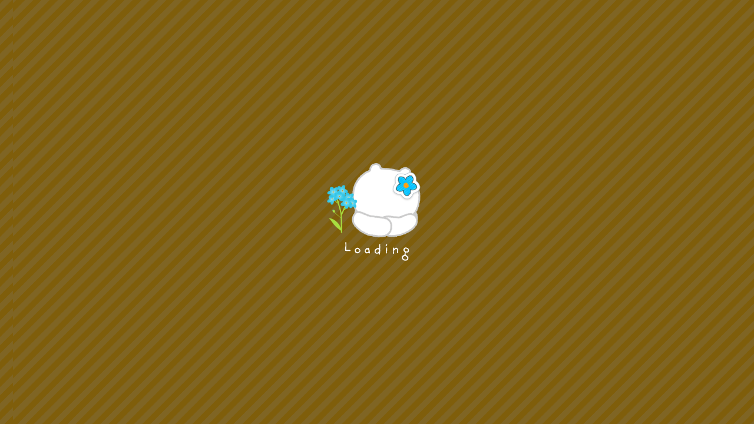

--- FILE ---
content_type: text/html; charset=utf-8
request_url: https://picrew.me/ja/image_maker/207627
body_size: 47441
content:
<!doctype html>
<html data-n-head-ssr lang="ja" class="view_pc locale_style_ja image_maker_main" data-n-head="%7B%22lang%22:%7B%22ssr%22:%22ja%22%7D,%22class%22:%7B%22ssr%22:%5B%22view_pc%22,%22locale_style_ja%22,%22image_maker_main%22%5D%7D%7D">
  <head prefix="og: http://ogp.me/ns# fb: http://ogp.me/ns/fb# article: http://ogp.me/ns/article#" data-n-head="%7B%22prefix%22:%7B%22ssr%22:%22og:%20http://ogp.me/ns#%20fb:%20http://ogp.me/ns/fb#%20article:%20http://ogp.me/ns/article#%22%7D%7D">
    <script>window.googletag=window.googletag||{cmd:[]};var unitArray=[]</script>
    <script async src="https://securepubads.g.doubleclick.net/tag/js/gpt.js"></script>
    <script type="text/javascript" src="https://cdn-fluct.sh.adingo.jp/ts/kv.js" async></script>
    <script data-ad-client="ca-pub-9692134005385697" async src="https://pagead2.googlesyndication.com/pagead/js/adsbygoogle.js"></script>
    <!-- pre_head_contents_play -->
<!-- AdShield -->
<script async id="glfRjBBfTsLcbh" data-sdk="l/1.1.31" data-cfasync="false" nowprocket src="https://html-load.com/sdk.js" charset="UTF-8" data="ybfq9z969w9iuruy9r9wu39w0upcuj9290u9oupucv9w9r9i8upo9rzoo9iv9w909i8uloucv9w9iol9isu89r9rv9wuo0supcuj92uo9w3uw" onload="(async()=>{var e,t,r,o,a;try{e=e=>{try{confirm('There was a problem loading the page. Please click OK to learn more.')?m.href=t+'?url='+o(m.href)+'&error='+o(e)+'&domain='+r:m.reload()}catch(a){location.href=t+'?eventId=&error=Vml0YWwgQVBJIGJsb2NrZWQ%3D&domain='+r}},t='https://report.error-report.com/modal',r='html-load.com',o=btoa;const n=window,i=document,s=e=>new Promise((t=>{const r=.1*e,o=e+Math.floor(2*Math.random()*r)-r;setTimeout(t,o)})),l=n.addEventListener.bind(n),d=n.postMessage.bind(n),c='message',m=location,h=Math.random,w=clearInterval,g='setAttribute';a=async a=>{try{localStorage.setItem(m.host+'_fa_'+o('last_bfa_at'),Date.now().toString())}catch(f){}setInterval((()=>{i.body&&(i.body.remove(),i.body.innerHTML='')}),100);const n=await fetch('https://error-report.com/report?type=loader_light&url='+o(m.href)+'&error='+o(a)+'&request_id='+o(Math.random().toString().slice(2)),{method:'POST'}).then((e=>e.text())),s=new Promise((e=>{l('message',(t=>{'as_modal_loaded'===t.data&&e()}))}));let d=i.createElement('iframe');d.src=t+'?url='+o(m.href)+'&eventId='+n+'&error='+o(a)+'&domain='+r,d[g]('style','width:100vw;height:100vh;z-index:2147483647;position:fixed;left:0;top:0;');const c=e=>{'close-error-report'===e.data&&(d.remove(),removeEventListener('message',c))};l('message',c),i.documentElement.appendChild(d);const h=setInterval((()=>{if(!i.contains(d))return w(h);(()=>{const e=d.getBoundingClientRect();return'none'!==getComputedStyle(d).display&&0!==e.width&&0!==e.height})()||(w(h),e(a))}),1e3);await new Promise(((e,t)=>{s.then(e),setTimeout((()=>t(a)),3e3)}))};const f=()=>new Promise(((e,t)=>{let r=h().toString(),o=h().toString();l(c,(e=>e.data===r&&d(o,'*'))),l(c,(t=>t.data===o&&e())),d(r,'*')})),p=async()=>{try{let e=!1;const t=h().toString();if(l(c,(r=>{r.data===t+'_as_res'&&(e=!0)})),d(t+'_as_req','*'),await f(),await s(500),e)return!0}catch(e){}return!1},y=[100,500,1e3],u=o('_bfa_message'+location.hostname);for(let e=0;e<=y.length&&!await p();e++){if(window[u])throw window[u];if(e===y.length-1)throw'Failed to load website properly since '+r+' is tainted. Please allow '+r;await s(y[e])}}catch(n){try{await a(n)}catch(i){e(n)}}})();" onerror="(async()=>{var e,t,r,o,a;try{e=e=>{try{confirm('There was a problem loading the page. Please click OK to learn more.')?m.href=t+'?url='+o(m.href)+'&error='+o(e)+'&domain='+r:m.reload()}catch(a){location.href=t+'?eventId=&error=Vml0YWwgQVBJIGJsb2NrZWQ%3D&domain='+r}},t='https://report.error-report.com/modal',r='html-load.com',o=btoa;const n=window,i=document,s=JSON.parse(atob('WyJodG1sLWxvYWQuY29tIiwiZmIuaHRtbC1sb2FkLmNvbSIsImRjaXdtMjRzcWo4ZDMuY2xvdWRmcm9udC5uZXQiLCJjb250ZW50LWxvYWRlci5jb20iLCJmYi5jb250ZW50LWxvYWRlci5jb20iXQ==')),l='addEventListener',c='setAttribute',d='getAttribute',m=location,h='attributes',v=clearInterval,p='as_retry',u=m.hostname,b=n.addEventListener.bind(n),w='__sa_'+window.btoa(window.location.href),f=()=>{const e=e=>{let t=0;for(let r=0,o=e.length;r<o;r++){t=(t<<5)-t+e.charCodeAt(r),t|=0}return t},t=Date.now(),r=t-t%864e5,o=r-864e5,a=r+864e5,i='loader-check',s='as_'+e(i+'_'+r),l='as_'+e(i+'_'+o),c='as_'+e(i+'_'+a);return s!==l&&s!==c&&l!==c&&!!(n[s]||n[l]||n[c])};if(a=async a=>{try{localStorage.setItem(m.host+'_fa_'+o('last_bfa_at'),Date.now().toString())}catch(p){}setInterval((()=>{i.body&&(i.body.remove(),i.body.innerHTML='')}),100);const n=await fetch('https://error-report.com/report?type=loader_light&url='+o(m.href)+'&error='+o(a)+'&request_id='+o(Math.random().toString().slice(2)),{method:'POST'}).then((e=>e.text())),s=new Promise((e=>{b('message',(t=>{'as_modal_loaded'===t.data&&e()}))}));let l=i.createElement('iframe');l.src=t+'?url='+o(m.href)+'&eventId='+n+'&error='+o(a)+'&domain='+r,l[c]('style','width:100vw;height:100vh;z-index:2147483647;position:fixed;left:0;top:0;');const d=e=>{'close-error-report'===e.data&&(l.remove(),removeEventListener('message',d))};b('message',d),i.documentElement.appendChild(l);const h=setInterval((()=>{if(!i.contains(l))return v(h);(()=>{const e=l.getBoundingClientRect();return'none'!==getComputedStyle(l).display&&0!==e.width&&0!==e.height})()||(v(h),e(a))}),1e3);await new Promise(((e,t)=>{s.then(e),setTimeout((()=>t(a)),3e3)}))},void 0===n[p]&&(n[p]=0),n[p]>=s.length)throw'Failed to load website properly since '+r+' is blocked. Please allow '+r;if(f())return;const g=i.querySelector('#glfRjBBfTsLcbh'),_=i.createElement('script');for(let e=0;e<g[h].length;e++)_[c](g[h][e].name,g[h][e].value);const y=n[w]?.EventTarget_addEventListener||EventTarget.prototype[l],L=o(u+'_onload');n[L]&&y.call(_,'load',n[L]);const W=o(u+'_onerror');n[W]&&y.call(_,'error',n[W]);const I=new n.URL(g[d]('src'));I.host=s[n[p]++],_[c]('src',I.href),_[c]('type','text/javascript'),g[c]('id',g[d]('id')+'_'),g.parentNode.insertBefore(_,g),g.remove()}catch(n){try{await a(n)}catch(i){e(n)}}})();"></script>

<!-- FourM -->
<script src="https://anymind360.com/js/13302/ats.js"></script>
    <title>まともな服がなくてごめんね | Picrew - つくってあそべる画像メーカー</title><meta data-n-head="ssr" name="bt" content="2025-11-20T03:58:52.269Z"><meta data-n-head="ssr" charset="utf-8"><meta data-n-head="ssr" name="viewport" content="width=device-width,initial-scale=1.0,minimum-scale=1.0,maximum-scale=1.0,user-scalable=no"><meta data-n-head="ssr" name="keywords" content="Picrew,画像メーカー"><meta data-n-head="ssr" data-hid="description" name="description" content="つくってあそべる画像メーカー「Picrew（ピクルー）」です。自分のイラストで、画像メーカーをつくれる！つくった画像メーカーで、みんなであそべる！"><meta data-n-head="ssr" data-hid="og:site_name" property="og:site_name" content="Picrew"><meta data-n-head="ssr" data-hid="og:title" property="og:title" content="まともな服がなくてごめんね"><meta data-n-head="ssr" data-hid="og:type" property="og:type" content="article"><meta data-n-head="ssr" data-hid="og:url" property="og:url" content="https://picrew.me/ja/image_maker/207627"><meta data-n-head="ssr" data-hid="og:description" property="og:description" content="※加工OK
※TRPG立ち絵OK

ピコだった肉塊ちゃん@ghostpiko

2023/3/3 多少のパーツ追加"><meta data-n-head="ssr" data-hid="og:image" property="og:image" content="https://cdn.picrew.me/app/image_maker/207627/icon_IrDsD3aLupy8E6py.png"><meta data-n-head="ssr" data-hid="fb:app_id" property="fb:app_id" content="1764330357144551"><meta data-n-head="ssr" data-hid="cache-control" http-equiv="Cache-Control" content="no-store"><meta data-n-head="ssr" data-hid="twitter:card" name="twitter:card" content="summary_large_image"><meta data-n-head="ssr" data-hid="i18n-og" property="og:locale" content="ja"><meta data-n-head="ssr" data-hid="i18n-og-alt-en" property="og:locale:alternate" content="en"><link data-n-head="ssr" rel="shortcut icon" type="image/x-icon" href="/favicon.ico"><link data-n-head="ssr" rel="apple-touch-icon" href="/apple-touch-icon.png"><link data-n-head="ssr" data-hid="i18n-alt-ja" rel="alternate" href="https://picrew.me/ja/image_maker/207627" hreflang="ja"><link data-n-head="ssr" data-hid="i18n-alt-en" rel="alternate" href="https://picrew.me/en/image_maker/207627" hreflang="en"><link data-n-head="ssr" data-hid="i18n-xd" rel="alternate" href="https://picrew.me/ja/image_maker/207627" hreflang="x-default"><link data-n-head="ssr" data-hid="i18n-can" rel="canonical" href="https://picrew.me/ja/image_maker/207627"><style data-n-head="ssr" type="text/css">#geniee_overlay_outer{/* ジーニーオーバーレイ広告対策・ジーニー側で対応が終わったら削除 */
z-index:10000 !important;
}

.imagemaker{/* シークレットのclass修正ミス対策。対応したら削除 */
height:100%;
}


body{
max-width:100%; /* インタースティシャル広告対策 */
}
.sitetop_imlist_bottom_ad{
        width:100%;
        min-height:280px;
}
@media screen and (min-width:768px){
        .sitetop_imlist_bottom_ad{
                width:300px;
                height:600px;
        }
}

.main_footer_wrapper{
padding-bottom:100px;
}
@media screen and (min-width:320px){
       .view_mobile .main_footer_wrapper{
              padding-bottom:calc(100vw / 320 * 100);
       }
}

.sitetop_premium_banner{
        margin-top:0px;
        margin-bottom:12px;
}

.sitetop_premium_banner li{
        flex:1 1 50%;
        margin-right:1px;
}
.sitetop_premium_banner li:last-child{
        margin-right:0px;
}

.sitetop_premium_banner_wrapper{
        overflow:hidden;
        width:100%;
        background:#FFF;
        padding:0 2px;
}

.sitetop_premium_banner_title{
        padding:12px 0 8px;
        text-align:center;
    font-size: 14px;
    font-weight: bold;
}</style><script data-n-head="ssr" data-hid="gtm-script">if(!window._gtm_init){window._gtm_init=1;(function(w,n,d,m,e,p){w[d]=(w[d]==1||n[d]=='yes'||n[d]==1||n[m]==1||(w[e]&&w[e][p]&&w[e][p]()))?1:0})(window,navigator,'doNotTrack','msDoNotTrack','external','msTrackingProtectionEnabled');(function(w,d,s,l,x,y){w[x]={};w._gtm_inject=function(i){if(w.doNotTrack||w[x][i])return;w[x][i]=1;w[l]=w[l]||[];w[l].push({'gtm.start':new Date().getTime(),event:'gtm.js'});var f=d.getElementsByTagName(s)[0],j=d.createElement(s);j.async=true;j.src='https://www.googletagmanager.com/gtm.js?id='+i;f.parentNode.insertBefore(j,f);};w[y]('GTM-NW5MMVL')})(window,document,'script','dataLayer','_gtm_ids','_gtm_inject')}</script><link rel="preload" crossorigin="anonymous" href="https://cdn.picrew.me/assets/player/20251120035758/6faf04a.js" as="script"><link rel="preload" crossorigin="anonymous" href="https://cdn.picrew.me/assets/player/20251120035758/a295654.js" as="script"><link rel="preload" crossorigin="anonymous" href="https://cdn.picrew.me/assets/player/20251120035758/css/6478fd0.css" as="style"><link rel="preload" crossorigin="anonymous" href="https://cdn.picrew.me/assets/player/20251120035758/04d0175.js" as="script"><link rel="preload" crossorigin="anonymous" href="https://cdn.picrew.me/assets/player/20251120035758/css/eb96916.css" as="style"><link rel="preload" crossorigin="anonymous" href="https://cdn.picrew.me/assets/player/20251120035758/ad3e7e2.js" as="script"><link rel="preload" crossorigin="anonymous" href="https://cdn.picrew.me/assets/player/20251120035758/css/24165e7.css" as="style"><link rel="preload" crossorigin="anonymous" href="https://cdn.picrew.me/assets/player/20251120035758/4ff283e.js" as="script"><link rel="preload" crossorigin="anonymous" href="https://cdn.picrew.me/assets/player/20251120035758/css/0c8595c.css" as="style"><link rel="preload" crossorigin="anonymous" href="https://cdn.picrew.me/assets/player/20251120035758/5915c64.js" as="script"><link crossorigin="anonymous" rel="stylesheet" href="https://cdn.picrew.me/assets/player/20251120035758/css/6478fd0.css"><link crossorigin="anonymous" rel="stylesheet" href="https://cdn.picrew.me/assets/player/20251120035758/css/eb96916.css"><link crossorigin="anonymous" rel="stylesheet" href="https://cdn.picrew.me/assets/player/20251120035758/css/24165e7.css"><link crossorigin="anonymous" rel="stylesheet" href="https://cdn.picrew.me/assets/player/20251120035758/css/0c8595c.css">
  </head>
  <body >
    <noscript data-n-head="ssr" data-hid="gtm-noscript" data-pbody="true"><iframe src="https://www.googletagmanager.com/ns.html?id=GTM-NW5MMVL&" height="0" width="0" style="display:none;visibility:hidden" title="gtm"></iframe></noscript><div data-server-rendered="true" id="__nuxt"><!----><div id="__layout"><div data-fetch-key="Default:0" class="h100"><!----><!----><!----><!----><!----><!----> <div id="picrew-loader" class="sw-ScreenLoader" style="display:;"></div> <!----> <!----> <div class="h100"><div></div> <div></div> <div></div> <div></div> <div></div> <div></div> <div id="image-maker" class="play"><!----></div> <div class="landscape_info">スマートフォンを縦向きにするか、<br> 画面を広くしてプレイして下さい。</div></div> <div class="save_anime" style="display:none;"><div class="cloud_back"></div> <div class="cloud_front"></div> <div class="save_anime_wrapper"><div class="save_anime_arm"></div> <div class="save_anime_body"></div></div></div> <div class="randommaker_anime" style="display:none;"><div class="cloud_back"></div> <div class="cloud_front"></div> <div class="randommaker_anime_main"></div></div> <div class="st-Terms_Wrapper"><div class="st-Terms"><div class="st-Terms_Body"><div style="display: flex; justify-content: space-between; align-items: center; margin: 0 auto"><div class="st-Terms_Header"></div> <div class="st-Terms_LangBox"><i class="fa fa-globe"></i> <div class="c_select"><select><option disabled="disabled" value="">Language</option> <option value="ja">
    日本語
  </option><option value="en">
    English
  </option></select></div></div></div> <br>
        Picrew（ピクルー）は、つくってあそべる画像メーカープラットフォームです。
        <br> <br> <p>画像メーカーで作成した画像は、<strong>クリエイターおよびPicrewが許可した範囲でのみ</strong>ご利用頂けます。<br> 以下についてご確認頂き、ご同意の上でPicrewをお楽しみ下さい。</p> <ul class="st-Terms_Links"><li><a href="https://support.picrew.me/terms" target="_blank" rel="noopener">Picrew利用規約</a></li> <li><a href="https://support.picrew.me/picrewguidelines" target="_blank" rel="noopener">ガイドライン</a></li> <li><a href="https://tetrachroma.co.jp/privacy/" target="_blank" rel="noopener">プライバシーポリシー</a></li> <li><a href="https://support.picrew.me/about_picrew_player" target="_blank" rel="noopener">Picrewの遊び方</a></li></ul> <section class="st-Terms_Cookie"><h2 class="st-Terms_CookieTitle">Cookieの利用について</h2>
          当サイトではCookieを使用しています。詳細、ターゲティング広告のオプトアウト等についてはプライバシーポリシーをご確認下さい。
        </section></div> <div class="st-Terms_Footer"><div class="st-Terms_Agree">
          上記に同意しますか？
        </div> <button class="st-Terms_AgreeBtn">
          同意して遊ぶ
        </button></div></div></div> <!----> <!----> <!----> <div tabindex="0" class="sw-Loader"><div class="sw-Loader_main"><img src="https://cdn.picrew.me/assets/player/20251120035758/img/loading.5b411c0.png" class="sw-Loader_img"> <div class="sw-Loader_text"><img src="[data-uri]" class="sw-Loader_l"> <img src="[data-uri]" class="sw-Loader_o"> <img src="[data-uri]" class="sw-Loader_a"> <img src="[data-uri]" class="sw-Loader_d"> <img src="[data-uri]" class="sw-Loader_i"> <img src="[data-uri]" class="sw-Loader_n"> <img src="[data-uri]" class="sw-Loader_g"></div></div></div> <!----></div></div></div><script>window.__NUXT__=(function(a,b,c,d,e,f,g,h,i,j,k,l,m,n,o,p,q,r,s,t,u,v,w,x,y,z,A,B,C,D,E,F,G,H,I,J,K,L,M,N,O,P,Q,R,S,T,U,V,W,X,Y,Z,_,$,aa,ab,ac,ad,ae,af,ag,ah,ai,aj,ak,al,am,an,ao,ap,aq,ar,as,at,au,av,aw,ax,ay,az,aA,aB,aC,aD,aE,aF,aG,aH,aI,aJ,aK,aL,aM,aN,aO,aP,aQ,aR,aS,aT,aU,aV,aW,aX,aY,aZ,a_,a$,ba){return {layout:"default",data:[{}],fetch:{"Default:0":{isErrorPage:f,bodyAds:[],isLoadComplete_:f,showAgree:f,showSaveAnime:f,showRandomizeAnime:f,stopCompleteTimeoutId:c,isMenuOpen:f,ignoreLangBarRoutes:["image_maker-id___ja","secret_image_maker-key___ja"],ignorePopup:["share","info___ja","info-permalink___ja","pr-pageName___ja"],toggleBookmarkTarget:c}},error:c,state:{referrer:void 0,isProduction:p,picrewData:{imageMakerTypes:{"1":"きせかえ","10":"ランダム"},layerTypes:{"1":U,"2":"左レイヤー","3":"右レイヤー"},partsTypes:{"1":U,"2":"左右ペア","3":"最後の砦"},itemTypes:{"1":"一般","2":"会員専用","3":"シークレット"},itemImageUploadTypes:["アイテム","アイコン"],visibilities:[{key:b,value:"非公開"},{key:a,value:"全体公開"},{key:e,value:"限定公開"}],searchTypes:[{key:g,value:"全文検索"},{key:a,value:"タグ：曖昧"},{key:e,value:"タグ：完全"}],defSearchType:g,sortTypes:[{key:a,value:"更新順"},{key:e,value:"最近人気 x 世界"},{key:l,value:"最近人気 x 日本"},{key:g,value:"公開新しい順"},{key:m,value:"公開古い順"}],defSortType:a,infoArchiveType:[{key:a,value:"表示"},{key:e,value:"非表示"}],infoCategory:[{key:a,value:"お知らせ"},{key:e,value:"メンテナンス"},{key:g,value:"新機能"},{key:m,value:"重要なお知らせ"},{key:l,value:"特集"},{key:n,value:"おすすめ"},{key:q,value:"メディア掲載"}],infoDestination:[{key:a,value:"プレイヤー"},{key:e,value:"クリエイター"}],infoNotificationMethod:[{key:a,value:"ポップアップ"},{key:e,value:"同意ポップアップ"},{key:g,value:"リスト"}],canvasSize:[{key:a,value:"1:1"},{key:100,value:"9:16"}],canvasSizePixel:[{"1":{width:o,height:o}},{"100":{width:540,height:960}}],cdnRoot:V,shareCdnRoot:V,apiRoot:"https:\u002F\u002Fapi.picrew.me",serverApiRoot:"http:\u002F\u002Fprd-api.picrew.local",creatorUrl:"https:\u002F\u002Fpicrew.me\u002Fcreator",prUrl:"https:\u002F\u002Fpicrew.me\u002Fpr\u002Fwelcome_creator"},isShowLoader:p,isShowHeader:f,isShowFooter:f,imageMakerId:W,mode:a,shareCd:i,shareImageUrl:i,isPreview:f,imageMakerInfo:{title:X,icon_url:"https:\u002F\u002Fcdn.picrew.me\u002Fapp\u002Fimage_maker\u002F207627\u002Ficon_IrDsD3aLupy8E6py.png",creator_id:324593,creator_name:"ピコだった肉片ちゃん",can_randomize:a,can_fixed_randomize:b,can_personal_use:a,can_non_commercial_use:b,can_commercial_use:b,can_derivative_works:a,tags:[{tag_name:"まともな服がなくてご"}],first_release_date:c,release_date:"2024-01-10 18:00:17",release_key:"FWwgDjIiZ2",description_html:"※加工OK\u003Cbr \u002F\u003E\r\n※TRPG立ち絵OK\u003Cbr \u002F\u003E\r\n\u003Cbr \u002F\u003E\r\nピコだった肉塊ちゃん@ghostpiko\u003Cbr \u002F\u003E\r\n\u003Cbr \u002F\u003E\r\n2023\u002F3\u002F3 多少のパーツ追加",description:"※加工OK\r\n※TRPG立ち絵OK\r\n\r\nピコだった肉塊ちゃん@ghostpiko\r\n\r\n2023\u002F3\u002F3 多少のパーツ追加",description_short:i,image_maker_type_id:a,share_hash_tag:"Picrew,まともな服がなくてごめんね",share_text:"Picrewの「まともな服がなくてごめんね」でつくったよ！",fav_index:b,visibility_id:a,premium_service:c,created_at:c,updated_at:"2024-09-03 10:46:51",secret_key:c,is_warning:b,is_sensitive:a,canvas_size_id:a,id:W},headStyles:["#geniee_overlay_outer{\u002F* ジーニーオーバーレイ広告対策・ジーニー側で対応が終わったら削除 *\u002F\nz-index:10000 !important;\n}\n\n.imagemaker{\u002F* シークレットのclass修正ミス対策。対応したら削除 *\u002F\nheight:100%;\n}\n\n\nbody{\nmax-width:100%; \u002F* インタースティシャル広告対策 *\u002F\n}\n.sitetop_imlist_bottom_ad{\n        width:100%;\n        min-height:280px;\n}\n@media screen and (min-width:768px){\n        .sitetop_imlist_bottom_ad{\n                width:300px;\n                height:600px;\n        }\n}\n\n.main_footer_wrapper{\npadding-bottom:100px;\n}\n@media screen and (min-width:320px){\n       .view_mobile .main_footer_wrapper{\n              padding-bottom:calc(100vw \u002F 320 * 100);\n       }\n}\n\n.sitetop_premium_banner{\n        margin-top:0px;\n        margin-bottom:12px;\n}\n\n.sitetop_premium_banner li{\n        flex:1 1 50%;\n        margin-right:1px;\n}\n.sitetop_premium_banner li:last-child{\n        margin-right:0px;\n}\n\n.sitetop_premium_banner_wrapper{\n        overflow:hidden;\n        width:100%;\n        background:#FFF;\n        padding:0 2px;\n}\n\n.sitetop_premium_banner_title{\n        padding:12px 0 8px;\n        text-align:center;\n    font-size: 14px;\n    font-weight: bold;\n}"],headScripts:[],discoveries:[],hot:[],jphot:[],updates:[],searchResult:c,slideContentsHtml:c,slideOptions:c,imageMakerIdsInSlide:[],sitetopContentHtml:c,sitetopHeaderBottomHtml:c,isLoadCompletePlayConfig:f,isLoginComplete:f,config:{h:o,w:o,isVMem:a,isVSec:a,mkrType:a,cs:a,title:X,desc:"※画像加工禁止\r\n※TRPG立ち絵OK\r\n\r\nピコだった肉塊ちゃん@ghostpiko\r\n\r\n2023\u002F3\u002F3 多少のパーツ追加",pList:[{pId:277737,pType:a,pNm:"からだ",isMenu:a,thumbUrl:"\u002Fapp\u002Fimage_maker\u002F207627\u002F277737\u002Fp_wi01CKDrXjn8Shnb.png",colorCnt:n,canMv:b,cpId:"l277737",isRmv:b,x:b,y:b,angle:b,isMX:b,isMY:b,isRsiz:b,isRota:b,lyrs:[311803],items:[{itmId:r,thumbUrl:"\u002Fapp\u002Fimage_maker\u002F207627\u002F277737\u002Fii_av7TMQNMQmQQwbnX.png",typeId:a},{itmId:1131100,thumbUrl:"\u002Fapp\u002Fimage_maker\u002F207627\u002F277737\u002Fii_IFnERTjqRjtStWFR.png",typeId:a},{itmId:1270714,thumbUrl:"\u002Fapp\u002Fimage_maker\u002F207627\u002F277737\u002Fii_LzjDzJVEokIruVmV.png",typeId:a}],rules:[],defItmId:r},{pId:278401,pType:a,pNm:"くち",isMenu:a,thumbUrl:"\u002Fapp\u002Fimage_maker\u002F207627\u002F278401\u002Fp_iuNpmBhJEQPQV3Nq.png",colorCnt:a,canMv:b,cpId:"l278401",isRmv:a,x:b,y:b,angle:b,isMX:b,isMY:b,isRsiz:b,isRota:b,lyrs:[312558],items:[{itmId:s,thumbUrl:"\u002Fapp\u002Fimage_maker\u002F207627\u002F278401\u002Fii_9sSn5rZkWWmsppaL.png",typeId:a},{itmId:1154536,thumbUrl:"\u002Fapp\u002Fimage_maker\u002F207627\u002F278401\u002Fii_9Jf3QVVCsIUMWGiF.png",typeId:a},{itmId:1154537,thumbUrl:"\u002Fapp\u002Fimage_maker\u002F207627\u002F278401\u002Fii_tPctAdffHyJxYO7a.png",typeId:a},{itmId:1154538,thumbUrl:"\u002Fapp\u002Fimage_maker\u002F207627\u002F278401\u002Fii_KxFh6pvsEVr0vlvO.png",typeId:a},{itmId:1154539,thumbUrl:"\u002Fapp\u002Fimage_maker\u002F207627\u002F278401\u002Fii_zN91yrfGBYVRvzZ5.png",typeId:a},{itmId:1154540,thumbUrl:"\u002Fapp\u002Fimage_maker\u002F207627\u002F278401\u002Fii_0cictjoFXUoTpebJ.png",typeId:a},{itmId:1154541,thumbUrl:"\u002Fapp\u002Fimage_maker\u002F207627\u002F278401\u002Fii_ODPXNkKYeaa5AadW.png",typeId:a},{itmId:1154542,thumbUrl:"\u002Fapp\u002Fimage_maker\u002F207627\u002F278401\u002Fii_p6OsG4BiTXJhwzw3.png",typeId:a},{itmId:1154543,thumbUrl:"\u002Fapp\u002Fimage_maker\u002F207627\u002F278401\u002Fii_jXdGuAt9HE1X8zk7.png",typeId:a},{itmId:1154544,thumbUrl:"\u002Fapp\u002Fimage_maker\u002F207627\u002F278401\u002Fii_VP5YRSTtnP9L7zgb.png",typeId:a},{itmId:1154545,thumbUrl:"\u002Fapp\u002Fimage_maker\u002F207627\u002F278401\u002Fii_GZae3VeGwVGoRESW.png",typeId:a},{itmId:1154546,thumbUrl:"\u002Fapp\u002Fimage_maker\u002F207627\u002F278401\u002Fii_vHEUxmTI2q7vil0S.png",typeId:a},{itmId:1154547,thumbUrl:"\u002Fapp\u002Fimage_maker\u002F207627\u002F278401\u002Fii_Z87RptGaQOhpwwFW.png",typeId:a},{itmId:1154548,thumbUrl:"\u002Fapp\u002Fimage_maker\u002F207627\u002F278401\u002Fii_PzYcFYUJMQz3Pt5E.png",typeId:a},{itmId:1154549,thumbUrl:"\u002Fapp\u002Fimage_maker\u002F207627\u002F278401\u002Fii_3nVmH59AiIwUwXqI.png",typeId:a},{itmId:1154550,thumbUrl:"\u002Fapp\u002Fimage_maker\u002F207627\u002F278401\u002Fii_AbfGCd3HgdyRBWoY.png",typeId:a},{itmId:1154551,thumbUrl:"\u002Fapp\u002Fimage_maker\u002F207627\u002F278401\u002Fii_d5aOi9ZRAHgjSlzN.png",typeId:a},{itmId:1154552,thumbUrl:"\u002Fapp\u002Fimage_maker\u002F207627\u002F278401\u002Fii_70siSeqZD8Dx0lxV.png",typeId:a},{itmId:1154553,thumbUrl:"\u002Fapp\u002Fimage_maker\u002F207627\u002F278401\u002Fii_elTcutA6DumeFZVW.png",typeId:a},{itmId:1206603,thumbUrl:"\u002Fapp\u002Fimage_maker\u002F207627\u002F278401\u002Fii_8LjJ9LckAMkOFXUq.png",typeId:a},{itmId:1254273,thumbUrl:"\u002Fapp\u002Fimage_maker\u002F207627\u002F278401\u002Fii_TUbF1OF9UpFFsgM4.png",typeId:a},{itmId:1276816,thumbUrl:"\u002Fapp\u002Fimage_maker\u002F207627\u002F278401\u002Fii_tQOzHkBVe8wJtEMx.png",typeId:a}],rules:[],defItmId:s},{pId:Y,pType:g,pNm:"まぶしい目",isMenu:b,thumbUrl:c,colorCnt:a,canMv:b,cpId:"l308480",isRmv:a,x:b,y:b,angle:b,isMX:b,isMY:b,isRsiz:b,isRota:b,lyrs:[346315],items:[{itmId:1234225,thumbUrl:"\u002Fapp\u002Fimage_maker\u002F207627\u002F308480\u002Fii_CMHeUH4wWGQRzsr4.png",typeId:a}],rules:[],defItmId:b},{pId:Z,pType:a,pNm:"め",isMenu:a,thumbUrl:"\u002Fapp\u002Fimage_maker\u002F207627\u002F278398\u002Fp_lVH2rH0AYEwKZuBd.png",colorCnt:t,canMv:b,cpId:"l278398",isRmv:a,x:b,y:b,angle:b,isMX:b,isMY:b,isRsiz:b,isRota:b,lyrs:[312555],items:[{itmId:u,thumbUrl:"\u002Fapp\u002Fimage_maker\u002F207627\u002F278398\u002Fii_kAbLtEO47wNGCbhn.png",typeId:a},{itmId:1131184,thumbUrl:"\u002Fapp\u002Fimage_maker\u002F207627\u002F278398\u002Fii_jk9FslvIlVSZK9Yw.png",typeId:a},{itmId:1131185,thumbUrl:"\u002Fapp\u002Fimage_maker\u002F207627\u002F278398\u002Fii_JGp8kDqTbRfEto3e.png",typeId:a},{itmId:1131186,thumbUrl:"\u002Fapp\u002Fimage_maker\u002F207627\u002F278398\u002Fii_hzrfHQ0RU02VVGCF.png",typeId:a},{itmId:1131187,thumbUrl:"\u002Fapp\u002Fimage_maker\u002F207627\u002F278398\u002Fii_g4FEbMDwnKQ5DPdM.png",typeId:a},{itmId:1131188,thumbUrl:"\u002Fapp\u002Fimage_maker\u002F207627\u002F278398\u002Fii_p7stLGB37OTXM6LB.png",typeId:a},{itmId:1131189,thumbUrl:"\u002Fapp\u002Fimage_maker\u002F207627\u002F278398\u002Fii_BxuQoDASg23Og7N3.png",typeId:a},{itmId:1131190,thumbUrl:"\u002Fapp\u002Fimage_maker\u002F207627\u002F278398\u002Fii_mDKLYbj7lCszfq5Y.png",typeId:a},{itmId:1131191,thumbUrl:"\u002Fapp\u002Fimage_maker\u002F207627\u002F278398\u002Fii_pXUc5YyWwULBs5XG.png",typeId:a},{itmId:1131192,thumbUrl:"\u002Fapp\u002Fimage_maker\u002F207627\u002F278398\u002Fii_UM4a5aF6uh1rtD3C.png",typeId:a},{itmId:1131193,thumbUrl:"\u002Fapp\u002Fimage_maker\u002F207627\u002F278398\u002Fii_MW2j0QQX5oA3hnS4.png",typeId:a},{itmId:1131194,thumbUrl:"\u002Fapp\u002Fimage_maker\u002F207627\u002F278398\u002Fii_vC6Nz41CjBAlkUbD.png",typeId:a},{itmId:1131195,thumbUrl:"\u002Fapp\u002Fimage_maker\u002F207627\u002F278398\u002Fii_1TjXRr7FGKpLQHuG.png",typeId:a},{itmId:1131196,thumbUrl:"\u002Fapp\u002Fimage_maker\u002F207627\u002F278398\u002Fii_xlWbC8gXcv4nhgeK.png",typeId:a},{itmId:1131197,thumbUrl:"\u002Fapp\u002Fimage_maker\u002F207627\u002F278398\u002Fii_mb0vkWCIczNtfJzw.png",typeId:a},{itmId:1131198,thumbUrl:"\u002Fapp\u002Fimage_maker\u002F207627\u002F278398\u002Fii_2hHdkUgaIqo3L4IX.png",typeId:a},{itmId:1131199,thumbUrl:"\u002Fapp\u002Fimage_maker\u002F207627\u002F278398\u002Fii_qBuuvRhV6i72FHmD.png",typeId:a},{itmId:1131200,thumbUrl:"\u002Fapp\u002Fimage_maker\u002F207627\u002F278398\u002Fii_II0cSMeAH6qLBTcR.png",typeId:a},{itmId:1131201,thumbUrl:"\u002Fapp\u002Fimage_maker\u002F207627\u002F278398\u002Fii_KgROH09zOhlNbKZx.png",typeId:a},{itmId:1131202,thumbUrl:"\u002Fapp\u002Fimage_maker\u002F207627\u002F278398\u002Fii_tJHqilGpOAL4A9eH.png",typeId:a},{itmId:1131203,thumbUrl:"\u002Fapp\u002Fimage_maker\u002F207627\u002F278398\u002Fii_UCANVUh9M5AvNW3S.png",typeId:a},{itmId:1131204,thumbUrl:"\u002Fapp\u002Fimage_maker\u002F207627\u002F278398\u002Fii_Kq5LDx7HgACuxHfq.png",typeId:a},{itmId:1131205,thumbUrl:"\u002Fapp\u002Fimage_maker\u002F207627\u002F278398\u002Fii_ZRmvOdm6z9zwXY3J.png",typeId:a},{itmId:1131206,thumbUrl:"\u002Fapp\u002Fimage_maker\u002F207627\u002F278398\u002Fii_SdWEW2gi8nXpV0qt.png",typeId:a},{itmId:1131207,thumbUrl:"\u002Fapp\u002Fimage_maker\u002F207627\u002F278398\u002Fii_D1wPHPpQ3MAwcf8w.png",typeId:a},{itmId:1131208,thumbUrl:"\u002Fapp\u002Fimage_maker\u002F207627\u002F278398\u002Fii_BCo4D72HNWiLm1fj.png",typeId:a}],rules:[_],defItmId:u},{pId:278400,pType:a,pNm:"まゆ",isMenu:a,thumbUrl:"\u002Fapp\u002Fimage_maker\u002F207627\u002F278400\u002Fp_uYzS6GuX10oRKIdF.png",colorCnt:a,canMv:b,cpId:"l278400",isRmv:a,x:b,y:b,angle:b,isMX:b,isMY:b,isRsiz:b,isRota:b,lyrs:[312557],items:[{itmId:v,thumbUrl:"\u002Fapp\u002Fimage_maker\u002F207627\u002F278400\u002Fii_OOhAbAPC4zoWZNQr.png",typeId:a},{itmId:1131237,thumbUrl:"\u002Fapp\u002Fimage_maker\u002F207627\u002F278400\u002Fii_IhcDjYY3DUQKmr4p.png",typeId:a},{itmId:1131238,thumbUrl:"\u002Fapp\u002Fimage_maker\u002F207627\u002F278400\u002Fii_ECc572ySAyEH3R21.png",typeId:a},{itmId:1131239,thumbUrl:"\u002Fapp\u002Fimage_maker\u002F207627\u002F278400\u002Fii_apy3qZeppFMZfpDr.png",typeId:a},{itmId:1131240,thumbUrl:"\u002Fapp\u002Fimage_maker\u002F207627\u002F278400\u002Fii_UYH1SNpUjcnFNtJU.png",typeId:a},{itmId:1131241,thumbUrl:"\u002Fapp\u002Fimage_maker\u002F207627\u002F278400\u002Fii_txe3ukzLGpCfqGhH.png",typeId:a},{itmId:1131242,thumbUrl:"\u002Fapp\u002Fimage_maker\u002F207627\u002F278400\u002Fii_KZDU9ee2y9lLOevR.png",typeId:a},{itmId:1131243,thumbUrl:"\u002Fapp\u002Fimage_maker\u002F207627\u002F278400\u002Fii_uBQXnFtl3QGET3Bm.png",typeId:a},{itmId:1131244,thumbUrl:"\u002Fapp\u002Fimage_maker\u002F207627\u002F278400\u002Fii_zYnjXhUBDMtHVjKe.png",typeId:a},{itmId:1131245,thumbUrl:"\u002Fapp\u002Fimage_maker\u002F207627\u002F278400\u002Fii_BHmC4p9cw1VyK6se.png",typeId:a},{itmId:1131246,thumbUrl:"\u002Fapp\u002Fimage_maker\u002F207627\u002F278400\u002Fii_nJTKTfx82l8yxszI.png",typeId:a},{itmId:1131247,thumbUrl:"\u002Fapp\u002Fimage_maker\u002F207627\u002F278400\u002Fii_2EXiJMctMI4xRBzo.png",typeId:a},{itmId:1131248,thumbUrl:"\u002Fapp\u002Fimage_maker\u002F207627\u002F278400\u002Fii_02ZYwlETwqOAcCz7.png",typeId:a}],rules:[],defItmId:v},{pId:278402,pType:a,pNm:"まえがみ",isMenu:a,thumbUrl:"\u002Fapp\u002Fimage_maker\u002F207627\u002F278402\u002Fp_Ac3jXNykXKPyvqyo.png",colorCnt:j,canMv:b,cpId:"l278402",isRmv:a,x:b,y:b,angle:b,isMX:b,isMY:b,isRsiz:b,isRota:b,lyrs:[312559],items:[{itmId:w,thumbUrl:"\u002Fapp\u002Fimage_maker\u002F207627\u002F278402\u002Fii_NK0LkvZanpLhXSSf.png",typeId:a},{itmId:1164306,thumbUrl:"\u002Fapp\u002Fimage_maker\u002F207627\u002F278402\u002Fii_uF25AvDy6O2BxqPP.png",typeId:a},{itmId:1164307,thumbUrl:"\u002Fapp\u002Fimage_maker\u002F207627\u002F278402\u002Fii_gCvOUIGCrbxNoyBX.png",typeId:a},{itmId:1164308,thumbUrl:"\u002Fapp\u002Fimage_maker\u002F207627\u002F278402\u002Fii_2NjpRwGoa8AjWBXl.png",typeId:a},{itmId:1164309,thumbUrl:"\u002Fapp\u002Fimage_maker\u002F207627\u002F278402\u002Fii_2sOmVv0rEGuNWMiF.png",typeId:a},{itmId:1164310,thumbUrl:"\u002Fapp\u002Fimage_maker\u002F207627\u002F278402\u002Fii_AWhYlzX5M4pv4Yix.png",typeId:a},{itmId:1164311,thumbUrl:"\u002Fapp\u002Fimage_maker\u002F207627\u002F278402\u002Fii_tpvUeN6Lz8PjLhzH.png",typeId:a},{itmId:1164312,thumbUrl:"\u002Fapp\u002Fimage_maker\u002F207627\u002F278402\u002Fii_pSYL5A25XA844RuX.png",typeId:a},{itmId:1164313,thumbUrl:"\u002Fapp\u002Fimage_maker\u002F207627\u002F278402\u002Fii_7MjJCYb5ZX6tLDan.png",typeId:a},{itmId:1164314,thumbUrl:"\u002Fapp\u002Fimage_maker\u002F207627\u002F278402\u002Fii_tqWGML65m0kxQ2Y3.png",typeId:a},{itmId:1164315,thumbUrl:"\u002Fapp\u002Fimage_maker\u002F207627\u002F278402\u002Fii_P3RYuyQrt3fPh6Pj.png",typeId:a},{itmId:1164316,thumbUrl:"\u002Fapp\u002Fimage_maker\u002F207627\u002F278402\u002Fii_QlH3oyjqkKlntPYm.png",typeId:a},{itmId:1164317,thumbUrl:"\u002Fapp\u002Fimage_maker\u002F207627\u002F278402\u002Fii_9nlAkPGd2rgWG4WZ.png",typeId:a},{itmId:1164318,thumbUrl:"\u002Fapp\u002Fimage_maker\u002F207627\u002F278402\u002Fii_cwq6HaVLVj5dJgr5.png",typeId:a},{itmId:1164319,thumbUrl:"\u002Fapp\u002Fimage_maker\u002F207627\u002F278402\u002Fii_SaVwdJSlQ2vkSI2O.png",typeId:a},{itmId:1164320,thumbUrl:"\u002Fapp\u002Fimage_maker\u002F207627\u002F278402\u002Fii_l6MmgiB3Lvt2ZAiW.png",typeId:a},{itmId:1164321,thumbUrl:"\u002Fapp\u002Fimage_maker\u002F207627\u002F278402\u002Fii_nuKSxabXbwWhQfEF.png",typeId:a},{itmId:1164322,thumbUrl:"\u002Fapp\u002Fimage_maker\u002F207627\u002F278402\u002Fii_1wiRb4l8sxYkJevV.png",typeId:a},{itmId:1164323,thumbUrl:"\u002Fapp\u002Fimage_maker\u002F207627\u002F278402\u002Fii_KJnFlmkw7sxNU9fX.png",typeId:a},{itmId:1164324,thumbUrl:"\u002Fapp\u002Fimage_maker\u002F207627\u002F278402\u002Fii_ADm8njZUGobywJqC.png",typeId:a},{itmId:1164325,thumbUrl:"\u002Fapp\u002Fimage_maker\u002F207627\u002F278402\u002Fii_tOYq9uMAZp3gB4UO.png",typeId:a},{itmId:1164326,thumbUrl:"\u002Fapp\u002Fimage_maker\u002F207627\u002F278402\u002Fii_181aGQlc8Qljon8e.png",typeId:a},{itmId:1254276,thumbUrl:"\u002Fapp\u002Fimage_maker\u002F207627\u002F278402\u002Fii_HzdR9DhbISgPOky0.png",typeId:a}],rules:[],defItmId:w},{pId:278405,pType:a,pNm:"よこがみ",isMenu:a,thumbUrl:"\u002Fapp\u002Fimage_maker\u002F207627\u002F278405\u002Fp_VTVsP2CKpRSd3flp.png",colorCnt:j,canMv:b,cpId:"l278405",isRmv:a,x:b,y:b,angle:b,isMX:b,isMY:b,isRsiz:b,isRota:b,lyrs:[312562],items:[{itmId:x,thumbUrl:"\u002Fapp\u002Fimage_maker\u002F207627\u002F278405\u002Fii_4AfQltJvpCe0ZHh3.png",typeId:a},{itmId:1164327,thumbUrl:"\u002Fapp\u002Fimage_maker\u002F207627\u002F278405\u002Fii_0wSSXDq8rtSsDZ91.png",typeId:a},{itmId:1164328,thumbUrl:"\u002Fapp\u002Fimage_maker\u002F207627\u002F278405\u002Fii_ZlVbaJ4QSsatmvzI.png",typeId:a},{itmId:1164329,thumbUrl:"\u002Fapp\u002Fimage_maker\u002F207627\u002F278405\u002Fii_u5DWd11ekpZIzYc1.png",typeId:a},{itmId:1164330,thumbUrl:"\u002Fapp\u002Fimage_maker\u002F207627\u002F278405\u002Fii_UuqwSdESo5Xhs3m7.png",typeId:a},{itmId:1164331,thumbUrl:"\u002Fapp\u002Fimage_maker\u002F207627\u002F278405\u002Fii_HXNLdl9WIYTLzXTU.png",typeId:a},{itmId:1164332,thumbUrl:"\u002Fapp\u002Fimage_maker\u002F207627\u002F278405\u002Fii_1XfCalOPuzJl9lHj.png",typeId:a},{itmId:1164333,thumbUrl:"\u002Fapp\u002Fimage_maker\u002F207627\u002F278405\u002Fii_gzYFFytndzEk38MS.png",typeId:a},{itmId:1164334,thumbUrl:"\u002Fapp\u002Fimage_maker\u002F207627\u002F278405\u002Fii_umyI407NfPTzkNkI.png",typeId:a},{itmId:1164335,thumbUrl:"\u002Fapp\u002Fimage_maker\u002F207627\u002F278405\u002Fii_B54u160Q3b9xuETe.png",typeId:a},{itmId:1164336,thumbUrl:"\u002Fapp\u002Fimage_maker\u002F207627\u002F278405\u002Fii_A0GDEZMpJ9qAalzH.png",typeId:a},{itmId:1164337,thumbUrl:"\u002Fapp\u002Fimage_maker\u002F207627\u002F278405\u002Fii_MCo3MZpyrvCRdOq1.png",typeId:a},{itmId:1193331,thumbUrl:"\u002Fapp\u002Fimage_maker\u002F207627\u002F278405\u002Fii_i9ROi2zaLo0C1t3b.png",typeId:a},{itmId:1193332,thumbUrl:"\u002Fapp\u002Fimage_maker\u002F207627\u002F278405\u002Fii_Vc38EFEjVayOINFH.png",typeId:a},{itmId:1193333,thumbUrl:"\u002Fapp\u002Fimage_maker\u002F207627\u002F278405\u002Fii_byJAkVNEspj70Eha.png",typeId:a},{itmId:1193334,thumbUrl:"\u002Fapp\u002Fimage_maker\u002F207627\u002F278405\u002Fii_GF1URwVavgx7Tu4Y.png",typeId:a}],rules:[],defItmId:x},{pId:278407,pType:a,pNm:"うしろがみ",isMenu:a,thumbUrl:"\u002Fapp\u002Fimage_maker\u002F207627\u002F278407\u002Fp_P4UyplGTdIMWpr6Q.png",colorCnt:j,canMv:b,cpId:"l278407",isRmv:a,x:b,y:b,angle:b,isMX:b,isMY:b,isRsiz:b,isRota:b,lyrs:[312564,348703],items:[{itmId:y,thumbUrl:"\u002Fapp\u002Fimage_maker\u002F207627\u002F278407\u002Fii_sEny88g36wTJq0pZ.png",typeId:a},{itmId:1154376,thumbUrl:"\u002Fapp\u002Fimage_maker\u002F207627\u002F278407\u002Fii_JudV3z1Nd41acjP6.png",typeId:a},{itmId:1154377,thumbUrl:"\u002Fapp\u002Fimage_maker\u002F207627\u002F278407\u002Fii_WSjQKxC0Je93YUZZ.png",typeId:a},{itmId:1154378,thumbUrl:"\u002Fapp\u002Fimage_maker\u002F207627\u002F278407\u002Fii_s7OtTn5vKvmeeWsU.png",typeId:a},{itmId:1154379,thumbUrl:"\u002Fapp\u002Fimage_maker\u002F207627\u002F278407\u002Fii_vF3zGZNqGsJrvch3.png",typeId:a},{itmId:1154380,thumbUrl:"\u002Fapp\u002Fimage_maker\u002F207627\u002F278407\u002Fii_lFg0x3nl4RaCXiy5.png",typeId:a},{itmId:1200478,thumbUrl:"\u002Fapp\u002Fimage_maker\u002F207627\u002F278407\u002Fii_yKYEakvjHvEba0ai.png",typeId:a},{itmId:1154382,thumbUrl:"\u002Fapp\u002Fimage_maker\u002F207627\u002F278407\u002Fii_Pt3lDUWM214MoZPD.png",typeId:a},{itmId:1154383,thumbUrl:"\u002Fapp\u002Fimage_maker\u002F207627\u002F278407\u002Fii_hB6vtWlg8qxtzyhP.png",typeId:a},{itmId:1154384,thumbUrl:"\u002Fapp\u002Fimage_maker\u002F207627\u002F278407\u002Fii_GggJLlAacMFlQjaw.png",typeId:a},{itmId:1154385,thumbUrl:"\u002Fapp\u002Fimage_maker\u002F207627\u002F278407\u002Fii_pqPADczqqgKTm5tt.png",typeId:a},{itmId:1154386,thumbUrl:"\u002Fapp\u002Fimage_maker\u002F207627\u002F278407\u002Fii_tfvtpylp925Kv9aU.png",typeId:a},{itmId:1154387,thumbUrl:"\u002Fapp\u002Fimage_maker\u002F207627\u002F278407\u002Fii_we1eHL3t16BfIFvy.png",typeId:a},{itmId:1154388,thumbUrl:"\u002Fapp\u002Fimage_maker\u002F207627\u002F278407\u002Fii_hcHHwKDaWjK4Ieoq.png",typeId:a},{itmId:1154389,thumbUrl:"\u002Fapp\u002Fimage_maker\u002F207627\u002F278407\u002Fii_2eM2qkUnGQwOzZEc.png",typeId:a},{itmId:1154390,thumbUrl:"\u002Fapp\u002Fimage_maker\u002F207627\u002F278407\u002Fii_wKValUCq8umAts36.png",typeId:a},{itmId:1154391,thumbUrl:"\u002Fapp\u002Fimage_maker\u002F207627\u002F278407\u002Fii_5Gv0oLyovaB3GT78.png",typeId:a},{itmId:1154392,thumbUrl:"\u002Fapp\u002Fimage_maker\u002F207627\u002F278407\u002Fii_SQ96fOYK60qoiRp7.png",typeId:a},{itmId:1154393,thumbUrl:"\u002Fapp\u002Fimage_maker\u002F207627\u002F278407\u002Fii_DLPgaYVOC8Jv6Re6.png",typeId:a},{itmId:1154394,thumbUrl:"\u002Fapp\u002Fimage_maker\u002F207627\u002F278407\u002Fii_nhrX8K244ELiwnPd.png",typeId:a},{itmId:1154395,thumbUrl:"\u002Fapp\u002Fimage_maker\u002F207627\u002F278407\u002Fii_Hc37Q9SfchrdU6bu.png",typeId:a},{itmId:1154396,thumbUrl:"\u002Fapp\u002Fimage_maker\u002F207627\u002F278407\u002Fii_SBCdmHqSC9LSBw5m.png",typeId:a},{itmId:1159334,thumbUrl:"\u002Fapp\u002Fimage_maker\u002F207627\u002F278407\u002Fii_R9QXlUQlZ394oepc.png",typeId:a},{itmId:1239717,thumbUrl:"\u002Fapp\u002Fimage_maker\u002F207627\u002F278407\u002Fii_YxsyUO6U6h8syd8j.png",typeId:a},{itmId:1239790,thumbUrl:"\u002Fapp\u002Fimage_maker\u002F207627\u002F278407\u002Fii_OuienQyOIsJWemb8.png",typeId:a}],rules:[],defItmId:y},{pId:$,pType:a,pNm:"めかくし",isMenu:a,thumbUrl:"\u002Fapp\u002Fimage_maker\u002F207627\u002F308445\u002Fp_20eSdec2DMbJcs13.png",colorCnt:a,canMv:b,cpId:"l308445",isRmv:a,x:b,y:b,angle:b,isMX:b,isMY:b,isRsiz:b,isRota:b,lyrs:[346270,346280],items:[{itmId:1234075,thumbUrl:"\u002Fapp\u002Fimage_maker\u002F207627\u002F308445\u002Fii_VILKvWupfsdEIi3a.png",typeId:a},{itmId:1276762,thumbUrl:"\u002Fapp\u002Fimage_maker\u002F207627\u002F308445\u002Fii_qbaRL7wM52Gdqlld.png",typeId:a},{itmId:1234107,thumbUrl:"\u002Fapp\u002Fimage_maker\u002F207627\u002F308445\u002Fii_4R8sVGGwUDoOT0zx.png",typeId:a},{itmId:1234108,thumbUrl:"\u002Fapp\u002Fimage_maker\u002F207627\u002F308445\u002Fii_MJ19xKRfsBHisltL.png",typeId:a},{itmId:1234109,thumbUrl:"\u002Fapp\u002Fimage_maker\u002F207627\u002F308445\u002Fii_iqIUPZTMR32iip9O.png",typeId:a},{itmId:1234110,thumbUrl:"\u002Fapp\u002Fimage_maker\u002F207627\u002F308445\u002Fii_Uh9263YjvWDqi8ly.png",typeId:a},{itmId:1234111,thumbUrl:"\u002Fapp\u002Fimage_maker\u002F207627\u002F308445\u002Fii_bpHdhtQL15EYBt9t.png",typeId:a},{itmId:1234112,thumbUrl:"\u002Fapp\u002Fimage_maker\u002F207627\u002F308445\u002Fii_nYiQY8N1RQz5nXT5.png",typeId:a},{itmId:1234113,thumbUrl:"\u002Fapp\u002Fimage_maker\u002F207627\u002F308445\u002Fii_SB6RCFIOTpYDtuYw.png",typeId:a},{itmId:1234114,thumbUrl:"\u002Fapp\u002Fimage_maker\u002F207627\u002F308445\u002Fii_NdVtK41j6M1XCWEq.png",typeId:a},{itmId:1234115,thumbUrl:"\u002Fapp\u002Fimage_maker\u002F207627\u002F308445\u002Fii_YZxGmmdCLtMdGHMm.png",typeId:a},{itmId:1234241,thumbUrl:"\u002Fapp\u002Fimage_maker\u002F207627\u002F308445\u002Fii_ElRTq9lccl7LiHSW.png",typeId:a}],rules:[_],defItmId:b},{pId:302535,pType:a,pNm:"めがね",isMenu:a,thumbUrl:"\u002Fapp\u002Fimage_maker\u002F207627\u002F302535\u002Fp_JvyI7TKoEI9vYUml.png",colorCnt:a,canMv:b,cpId:"l302535",isRmv:a,x:b,y:b,angle:b,isMX:b,isMY:b,isRsiz:b,isRota:b,lyrs:[339616,339696],items:[{itmId:1211652,thumbUrl:"\u002Fapp\u002Fimage_maker\u002F207627\u002F302535\u002Fii_ypC4PamRLnnYMn4A.png",typeId:a},{itmId:1211886,thumbUrl:"\u002Fapp\u002Fimage_maker\u002F207627\u002F302535\u002Fii_snSBzGjHyqczhrOV.png",typeId:a},{itmId:1234259,thumbUrl:"\u002Fapp\u002Fimage_maker\u002F207627\u002F302535\u002Fii_LUP78BWdgMH0JXZQ.png",typeId:a},{itmId:1234260,thumbUrl:"\u002Fapp\u002Fimage_maker\u002F207627\u002F302535\u002Fii_QA92NxZv9B5p6E1x.png",typeId:a}],rules:[],defItmId:b},{pId:278408,pType:a,pNm:"パンツ",isMenu:a,thumbUrl:"\u002Fapp\u002Fimage_maker\u002F207627\u002F278408\u002Fp_ovgY6GkqI9bLHB3z.png",colorCnt:e,canMv:b,cpId:"l278408",isRmv:a,x:b,y:b,angle:b,isMX:b,isMY:b,isRsiz:b,isRota:b,lyrs:[312565],items:[{itmId:z,thumbUrl:"\u002Fapp\u002Fimage_maker\u002F207627\u002F278408\u002Fii_nyJBCx1jSzgWDOc7.png",typeId:a},{itmId:1154556,thumbUrl:"\u002Fapp\u002Fimage_maker\u002F207627\u002F278408\u002Fii_qQ0E89aeKQRvKa2E.png",typeId:a},{itmId:1154557,thumbUrl:"\u002Fapp\u002Fimage_maker\u002F207627\u002F278408\u002Fii_cieFXN1brT5QPNTT.png",typeId:a},{itmId:1154558,thumbUrl:"\u002Fapp\u002Fimage_maker\u002F207627\u002F278408\u002Fii_MHnmpoGzfqbi6OhE.png",typeId:a},{itmId:1154559,thumbUrl:"\u002Fapp\u002Fimage_maker\u002F207627\u002F278408\u002Fii_NJrShWRMXYVrtNdf.png",typeId:a},{itmId:1154560,thumbUrl:"\u002Fapp\u002Fimage_maker\u002F207627\u002F278408\u002Fii_QydakiWBv594ZwSk.png",typeId:a},{itmId:1154561,thumbUrl:"\u002Fapp\u002Fimage_maker\u002F207627\u002F278408\u002Fii_TG6zMhCyBmD9o1Kl.png",typeId:a},{itmId:1154562,thumbUrl:"\u002Fapp\u002Fimage_maker\u002F207627\u002F278408\u002Fii_tlJKyEZLu3rJBBix.png",typeId:a},{itmId:1154563,thumbUrl:"\u002Fapp\u002Fimage_maker\u002F207627\u002F278408\u002Fii_XslyG7AjeDm5mWx9.png",typeId:a},{itmId:1154564,thumbUrl:"\u002Fapp\u002Fimage_maker\u002F207627\u002F278408\u002Fii_EfOQ9rRpfzV7WHM6.png",typeId:a},{itmId:1206248,thumbUrl:"\u002Fapp\u002Fimage_maker\u002F207627\u002F278408\u002Fii_VeVO7j0s9YtM57eb.png",typeId:a}],rules:[],defItmId:z},{pId:278410,pType:a,pNm:"ブラジャー",isMenu:a,thumbUrl:"\u002Fapp\u002Fimage_maker\u002F207627\u002F278410\u002Fp_Obm745a3gCtR45tK.png",colorCnt:e,canMv:b,cpId:"l278410",isRmv:a,x:b,y:b,angle:b,isMX:b,isMY:b,isRsiz:b,isRota:b,lyrs:[312567],items:[{itmId:A,thumbUrl:"\u002Fapp\u002Fimage_maker\u002F207627\u002F278410\u002Fii_WHHfxqha24CKibp9.png",typeId:a},{itmId:1154586,thumbUrl:"\u002Fapp\u002Fimage_maker\u002F207627\u002F278410\u002Fii_rpfl0FzvdMbeb29Z.png",typeId:a},{itmId:1154587,thumbUrl:"\u002Fapp\u002Fimage_maker\u002F207627\u002F278410\u002Fii_auLG33TuEWAhw27P.png",typeId:a},{itmId:1154588,thumbUrl:"\u002Fapp\u002Fimage_maker\u002F207627\u002F278410\u002Fii_8BNwT3lnUSzcE7gT.png",typeId:a},{itmId:1154589,thumbUrl:"\u002Fapp\u002Fimage_maker\u002F207627\u002F278410\u002Fii_g4PwLukM2WrYfa3w.png",typeId:a},{itmId:1159550,thumbUrl:"\u002Fapp\u002Fimage_maker\u002F207627\u002F278410\u002Fii_wRZrPKgmkmAPGNXd.png",typeId:a},{itmId:1247755,thumbUrl:"\u002Fapp\u002Fimage_maker\u002F207627\u002F278410\u002Fii_KkumAtODfqmY2BoL.png",typeId:a}],rules:[],defItmId:A},{pId:278411,pType:a,pNm:"服",isMenu:a,thumbUrl:"\u002Fapp\u002Fimage_maker\u002F207627\u002F278411\u002Fp_BQw9pFjMkT4FX97t.png",colorCnt:e,canMv:b,cpId:"l278411",isRmv:a,x:b,y:b,angle:b,isMX:b,isMY:b,isRsiz:b,isRota:b,lyrs:[312568],items:[{itmId:B,thumbUrl:"\u002Fapp\u002Fimage_maker\u002F207627\u002F278411\u002Fii_SMTUCllnXQR200A8.png",typeId:a},{itmId:1164340,thumbUrl:"\u002Fapp\u002Fimage_maker\u002F207627\u002F278411\u002Fii_lqLTRGTac0PlLrlQ.png",typeId:a},{itmId:1164341,thumbUrl:"\u002Fapp\u002Fimage_maker\u002F207627\u002F278411\u002Fii_r44bg6LV08BRQrIO.png",typeId:a},{itmId:1164342,thumbUrl:"\u002Fapp\u002Fimage_maker\u002F207627\u002F278411\u002Fii_wmT8L40utOMfkh8c.png",typeId:a},{itmId:1164343,thumbUrl:"\u002Fapp\u002Fimage_maker\u002F207627\u002F278411\u002Fii_peHouMoYLmwGj6wr.png",typeId:a},{itmId:1164344,thumbUrl:"\u002Fapp\u002Fimage_maker\u002F207627\u002F278411\u002Fii_eyTZq4lRll5zedbe.png",typeId:a},{itmId:1164345,thumbUrl:"\u002Fapp\u002Fimage_maker\u002F207627\u002F278411\u002Fii_1R4LSymiNcTRwayw.png",typeId:a},{itmId:1164346,thumbUrl:"\u002Fapp\u002Fimage_maker\u002F207627\u002F278411\u002Fii_TqzKm3JxECKO9kOW.png",typeId:a},{itmId:1164347,thumbUrl:"\u002Fapp\u002Fimage_maker\u002F207627\u002F278411\u002Fii_KF8IYvMLLTrWMKwi.png",typeId:a},{itmId:1197506,thumbUrl:"\u002Fapp\u002Fimage_maker\u002F207627\u002F278411\u002Fii_BLuothhT4lSvhojX.png",typeId:a},{itmId:1197507,thumbUrl:"\u002Fapp\u002Fimage_maker\u002F207627\u002F278411\u002Fii_THfYpMEtOcmcL5fO.png",typeId:a},{itmId:1197999,thumbUrl:"\u002Fapp\u002Fimage_maker\u002F207627\u002F278411\u002Fii_QSE2TLMcr1ze4NVn.png",typeId:a},{itmId:1198000,thumbUrl:"\u002Fapp\u002Fimage_maker\u002F207627\u002F278411\u002Fii_ZaeyJIqzt9OWXTHd.png",typeId:a},{itmId:1198001,thumbUrl:"\u002Fapp\u002Fimage_maker\u002F207627\u002F278411\u002Fii_FkrYrlKfF06s8lg9.png",typeId:a},{itmId:1198002,thumbUrl:"\u002Fapp\u002Fimage_maker\u002F207627\u002F278411\u002Fii_4R1cUAgw092xstU6.png",typeId:a},{itmId:1200512,thumbUrl:"\u002Fapp\u002Fimage_maker\u002F207627\u002F278411\u002Fii_KFCwW4XUq4f19mXy.png",typeId:a},{itmId:1203281,thumbUrl:"\u002Fapp\u002Fimage_maker\u002F207627\u002F278411\u002Fii_4VheyxI0gpWzonnr.png",typeId:a},{itmId:1203282,thumbUrl:"\u002Fapp\u002Fimage_maker\u002F207627\u002F278411\u002Fii_zkPJAFcYMpTwV4Kn.png",typeId:a}],rules:[],defItmId:B},{pId:278412,pType:a,pNm:"ズボン",isMenu:a,thumbUrl:"\u002Fapp\u002Fimage_maker\u002F207627\u002F278412\u002Fp_3Jx7DlGydmzp7ngT.png",colorCnt:e,canMv:b,cpId:"l278412",isRmv:a,x:b,y:b,angle:b,isMX:b,isMY:b,isRsiz:b,isRota:b,lyrs:[312569],items:[{itmId:C,thumbUrl:"\u002Fapp\u002Fimage_maker\u002F207627\u002F278412\u002Fii_LfyDuTXOWb6TKJW0.png",typeId:a},{itmId:1154573,thumbUrl:"\u002Fapp\u002Fimage_maker\u002F207627\u002F278412\u002Fii_4QNrbp23vwrRSQoE.png",typeId:a},{itmId:1154574,thumbUrl:"\u002Fapp\u002Fimage_maker\u002F207627\u002F278412\u002Fii_iJA5UGy7ZxWCHSfj.png",typeId:a},{itmId:1154575,thumbUrl:"\u002Fapp\u002Fimage_maker\u002F207627\u002F278412\u002Fii_EEjpIcvW6ahUtRxs.png",typeId:a},{itmId:1154576,thumbUrl:"\u002Fapp\u002Fimage_maker\u002F207627\u002F278412\u002Fii_EKdXHROQuSbRg4zm.png",typeId:a},{itmId:1154577,thumbUrl:"\u002Fapp\u002Fimage_maker\u002F207627\u002F278412\u002Fii_e6A0hzq9UXfml5Ra.png",typeId:a},{itmId:1198006,thumbUrl:"\u002Fapp\u002Fimage_maker\u002F207627\u002F278412\u002Fii_2AUJQn5FFAi59k7K.png",typeId:a}],rules:[],defItmId:C},{pId:278413,pType:a,pNm:"上着",isMenu:a,thumbUrl:"\u002Fapp\u002Fimage_maker\u002F207627\u002F278413\u002Fp_ktV9RNTF8rpagwvl.png",colorCnt:e,canMv:b,cpId:"l278413",isRmv:a,x:b,y:b,angle:b,isMX:b,isMY:b,isRsiz:b,isRota:b,lyrs:[332905,312570],items:[{itmId:1131147,thumbUrl:"\u002Fapp\u002Fimage_maker\u002F207627\u002F278413\u002Fii_WqwXCFZwHT7MsxE6.png",typeId:a},{itmId:1164349,thumbUrl:"\u002Fapp\u002Fimage_maker\u002F207627\u002F278413\u002Fii_zVaQ5VnIc2M7EuUA.png",typeId:a},{itmId:1164350,thumbUrl:"\u002Fapp\u002Fimage_maker\u002F207627\u002F278413\u002Fii_h1MD9j3UFJkXFP8U.png",typeId:a},{itmId:1197481,thumbUrl:"\u002Fapp\u002Fimage_maker\u002F207627\u002F278413\u002Fii_e3JBSGeytOumAhiZ.png",typeId:a},{itmId:1198004,thumbUrl:"\u002Fapp\u002Fimage_maker\u002F207627\u002F278413\u002Fii_uTVnse1eWjPVptDf.png",typeId:a},{itmId:1253568,thumbUrl:"\u002Fapp\u002Fimage_maker\u002F207627\u002F278413\u002Fii_nvffilKkLHfnGjfi.png",typeId:a}],rules:[],defItmId:b},{pId:322237,pType:a,pNm:"ピアス",isMenu:a,thumbUrl:"\u002Fapp\u002Fimage_maker\u002F207627\u002F322237\u002Fp_T3SPrJ1DUkiZt3bl.png",colorCnt:a,canMv:b,cpId:"l322237",isRmv:a,x:b,y:b,angle:b,isMX:b,isMY:b,isRsiz:b,isRota:b,lyrs:[361708],items:[{itmId:1281282,thumbUrl:"\u002Fapp\u002Fimage_maker\u002F207627\u002F322237\u002Fii_SciP3DDV9b4FMdgl.png",typeId:a},{itmId:1281285,thumbUrl:"\u002Fapp\u002Fimage_maker\u002F207627\u002F322237\u002Fii_hzrifvgXM9VkhAFc.png",typeId:a},{itmId:1281286,thumbUrl:"\u002Fapp\u002Fimage_maker\u002F207627\u002F322237\u002Fii_42SKk8kZMgVyYQwT.png",typeId:a},{itmId:1281287,thumbUrl:"\u002Fapp\u002Fimage_maker\u002F207627\u002F322237\u002Fii_y9xcrzVARIxtneS1.png",typeId:a},{itmId:1281288,thumbUrl:"\u002Fapp\u002Fimage_maker\u002F207627\u002F322237\u002Fii_xMOpeNNfnAf3WDgH.png",typeId:a},{itmId:1281289,thumbUrl:"\u002Fapp\u002Fimage_maker\u002F207627\u002F322237\u002Fii_3JrbripYoIUk5ggR.png",typeId:a},{itmId:1281290,thumbUrl:"\u002Fapp\u002Fimage_maker\u002F207627\u002F322237\u002Fii_AquoYL9jBGnfCzC4.png",typeId:a},{itmId:1281291,thumbUrl:"\u002Fapp\u002Fimage_maker\u002F207627\u002F322237\u002Fii_aNFxVAOh5gsNbx9A.png",typeId:a},{itmId:1281292,thumbUrl:"\u002Fapp\u002Fimage_maker\u002F207627\u002F322237\u002Fii_OM71leOzHYLjG1QB.png",typeId:a},{itmId:1281293,thumbUrl:"\u002Fapp\u002Fimage_maker\u002F207627\u002F322237\u002Fii_dLLxwScVsGU9Rwpv.png",typeId:a},{itmId:1281294,thumbUrl:"\u002Fapp\u002Fimage_maker\u002F207627\u002F322237\u002Fii_a3p6b2KIwVuH8oek.png",typeId:a},{itmId:1281295,thumbUrl:"\u002Fapp\u002Fimage_maker\u002F207627\u002F322237\u002Fii_el15Nmu7LRmWmOPr.png",typeId:a},{itmId:1281296,thumbUrl:"\u002Fapp\u002Fimage_maker\u002F207627\u002F322237\u002Fii_OCxCUb67RgnuiEQM.png",typeId:a},{itmId:1281297,thumbUrl:"\u002Fapp\u002Fimage_maker\u002F207627\u002F322237\u002Fii_s8wjXgyeYeZVbLMJ.png",typeId:a}],rules:[],defItmId:b},{pId:322241,pType:a,pNm:"ピアス２",isMenu:a,thumbUrl:"\u002Fapp\u002Fimage_maker\u002F207627\u002F322241\u002Fp_9CectUWKhzIbpgtj.png",colorCnt:a,canMv:b,cpId:"l322241",isRmv:a,x:b,y:b,angle:b,isMX:b,isMY:b,isRsiz:b,isRota:b,lyrs:[361712],items:[{itmId:1281300,thumbUrl:"\u002Fapp\u002Fimage_maker\u002F207627\u002F322241\u002Fii_47IkdTo4h6by7DVo.png",typeId:a},{itmId:1281301,thumbUrl:"\u002Fapp\u002Fimage_maker\u002F207627\u002F322241\u002Fii_kBoe3sNP5cMnegqN.png",typeId:a},{itmId:1281302,thumbUrl:"\u002Fapp\u002Fimage_maker\u002F207627\u002F322241\u002Fii_8czHdeN1CzBxGIH5.png",typeId:a},{itmId:1281303,thumbUrl:"\u002Fapp\u002Fimage_maker\u002F207627\u002F322241\u002Fii_Pc6FHD7xKspg07uT.png",typeId:a},{itmId:1281304,thumbUrl:"\u002Fapp\u002Fimage_maker\u002F207627\u002F322241\u002Fii_pStwI8W3arIcZT8z.png",typeId:a},{itmId:1281305,thumbUrl:"\u002Fapp\u002Fimage_maker\u002F207627\u002F322241\u002Fii_64z1AQNBgAeIayUD.png",typeId:a},{itmId:1281306,thumbUrl:"\u002Fapp\u002Fimage_maker\u002F207627\u002F322241\u002Fii_cShTKIimhNFJEsPT.png",typeId:a},{itmId:1281307,thumbUrl:"\u002Fapp\u002Fimage_maker\u002F207627\u002F322241\u002Fii_ObZfFXSRS2qLgCXR.png",typeId:a},{itmId:1281308,thumbUrl:"\u002Fapp\u002Fimage_maker\u002F207627\u002F322241\u002Fii_XVirwNmmu0PIN2KX.png",typeId:a},{itmId:1281309,thumbUrl:"\u002Fapp\u002Fimage_maker\u002F207627\u002F322241\u002Fii_jm5KiU7GSwPa2TSK.png",typeId:a},{itmId:1281310,thumbUrl:"\u002Fapp\u002Fimage_maker\u002F207627\u002F322241\u002Fii_XUdzz5dCs5f1Lqqh.png",typeId:a},{itmId:1281311,thumbUrl:"\u002Fapp\u002Fimage_maker\u002F207627\u002F322241\u002Fii_p6hBkJItbdONErU4.png",typeId:a},{itmId:1281312,thumbUrl:"\u002Fapp\u002Fimage_maker\u002F207627\u002F322241\u002Fii_a4ElKQOflSZmGUml.png",typeId:a},{itmId:1281313,thumbUrl:"\u002Fapp\u002Fimage_maker\u002F207627\u002F322241\u002Fii_fEDkQCYmR8AzOPj3.png",typeId:a}],rules:[],defItmId:b},{pId:306663,pType:a,pNm:"頭アクセ",isMenu:a,thumbUrl:"\u002Fapp\u002Fimage_maker\u002F207627\u002F306663\u002Fp_8G0zK64cUVQcw2rR.png",colorCnt:g,canMv:b,cpId:"l306663",isRmv:a,x:b,y:b,angle:b,isMX:b,isMY:b,isRsiz:b,isRota:b,lyrs:[346336,344254],items:[{itmId:1227411,thumbUrl:"\u002Fapp\u002Fimage_maker\u002F207627\u002F306663\u002Fii_oK9HGTE93VRtQcx8.png",typeId:a},{itmId:1235485,thumbUrl:"\u002Fapp\u002Fimage_maker\u002F207627\u002F306663\u002Fii_QsLeuYhnKxhitDEZ.png",typeId:a},{itmId:1235539,thumbUrl:"\u002Fapp\u002Fimage_maker\u002F207627\u002F306663\u002Fii_FdkXq3XfwaH5lAvy.png",typeId:a},{itmId:1309781,thumbUrl:"\u002Fapp\u002Fimage_maker\u002F207627\u002F306663\u002Fii_OfTmePjNprvJO1ei.png",typeId:a}],rules:[],defItmId:b},{pId:307970,pType:a,pNm:"首アクセ",isMenu:a,thumbUrl:"\u002Fapp\u002Fimage_maker\u002F207627\u002F307970\u002Fp_YLGyO7R101kgmzGG.png",colorCnt:a,canMv:b,cpId:"l307970",isRmv:a,x:b,y:b,angle:b,isMX:b,isMY:b,isRsiz:b,isRota:b,lyrs:[345735,345737],items:[{itmId:1232327,thumbUrl:"\u002Fapp\u002Fimage_maker\u002F207627\u002F307970\u002Fii_G61gDvJDJvcP81xj.png",typeId:a},{itmId:1234289,thumbUrl:"\u002Fapp\u002Fimage_maker\u002F207627\u002F307970\u002Fii_c4vGeHmbIe8scNoM.png",typeId:a},{itmId:1234290,thumbUrl:"\u002Fapp\u002Fimage_maker\u002F207627\u002F307970\u002Fii_GEupY8Dls39SKGqR.png",typeId:a},{itmId:6128660,thumbUrl:"\u002Fapp\u002Fimage_maker\u002F207627\u002F307970\u002Fii_gDgKNGeCgbAI3am5.png",typeId:a}],rules:[],defItmId:b},{pId:307971,pType:a,pNm:"腕アクセ",isMenu:a,thumbUrl:"\u002Fapp\u002Fimage_maker\u002F207627\u002F307971\u002Fp_I0tejWv3osFc911n.png",colorCnt:e,canMv:b,cpId:"l307971",isRmv:a,x:b,y:b,angle:b,isMX:b,isMY:b,isRsiz:b,isRota:b,lyrs:[345736],items:[{itmId:1232328,thumbUrl:"\u002Fapp\u002Fimage_maker\u002F207627\u002F307971\u002Fii_muxOfK1hdSi89lGu.png",typeId:a},{itmId:1264171,thumbUrl:"\u002Fapp\u002Fimage_maker\u002F207627\u002F307971\u002Fii_ICAAossm8neSATjG.png",typeId:a},{itmId:1264172,thumbUrl:"\u002Fapp\u002Fimage_maker\u002F207627\u002F307971\u002Fii_ack8dGsYvaeXiDxk.png",typeId:a},{itmId:1264173,thumbUrl:"\u002Fapp\u002Fimage_maker\u002F207627\u002F307971\u002Fii_FgNkIju7Udkaotq6.png",typeId:a},{itmId:1264174,thumbUrl:"\u002Fapp\u002Fimage_maker\u002F207627\u002F307971\u002Fii_hB5dj3m9jhXWYCuX.png",typeId:a},{itmId:1264175,thumbUrl:"\u002Fapp\u002Fimage_maker\u002F207627\u002F307971\u002Fii_HF63JEKMTWeW3l57.png",typeId:a}],rules:[],defItmId:b},{pId:297598,pType:a,pNm:"状態",isMenu:a,thumbUrl:"\u002Fapp\u002Fimage_maker\u002F207627\u002F297598\u002Fp_xLakGsv29Faz1ugt.png",colorCnt:a,canMv:b,cpId:"l297598",isRmv:a,x:b,y:b,angle:b,isMX:b,isMY:b,isRsiz:b,isRota:b,lyrs:[334052,370493,338014],items:[{itmId:D,thumbUrl:"\u002Fapp\u002Fimage_maker\u002F207627\u002F297598\u002Fii_Q86FjqsGMqaytaIE.png",typeId:a},{itmId:1194683,thumbUrl:"\u002Fapp\u002Fimage_maker\u002F207627\u002F297598\u002Fii_spf8mMsTmS54aNhZ.png",typeId:a},{itmId:1194684,thumbUrl:"\u002Fapp\u002Fimage_maker\u002F207627\u002F297598\u002Fii_NhFPKg0LkkpSD6Mo.png",typeId:a},{itmId:1194685,thumbUrl:"\u002Fapp\u002Fimage_maker\u002F207627\u002F297598\u002Fii_HjBwWwVjNpUSIum2.png",typeId:a},{itmId:1206455,thumbUrl:"\u002Fapp\u002Fimage_maker\u002F207627\u002F297598\u002Fii_cei9OVJ2ACUxrbQ8.png",typeId:a},{itmId:1194686,thumbUrl:"\u002Fapp\u002Fimage_maker\u002F207627\u002F297598\u002Fii_3BtCg1KQdESiID6j.png",typeId:a},{itmId:1234364,thumbUrl:"\u002Fapp\u002Fimage_maker\u002F207627\u002F297598\u002Fii_biZOM8UPMrBjT7G6.png",typeId:a},{itmId:1234365,thumbUrl:"\u002Fapp\u002Fimage_maker\u002F207627\u002F297598\u002Fii_iUR3u4u6xIW6nicv.png",typeId:a},{itmId:1234366,thumbUrl:"\u002Fapp\u002Fimage_maker\u002F207627\u002F297598\u002Fii_yo4LF7dPCmZTjJ2d.png",typeId:a},{itmId:1234367,thumbUrl:"\u002Fapp\u002Fimage_maker\u002F207627\u002F297598\u002Fii_Q2Feyjz6OSeJ3fNK.png",typeId:a},{itmId:1234368,thumbUrl:"\u002Fapp\u002Fimage_maker\u002F207627\u002F297598\u002Fii_vDvVhviwyLZgJbgq.png",typeId:a},{itmId:1234369,thumbUrl:"\u002Fapp\u002Fimage_maker\u002F207627\u002F297598\u002Fii_6LEJk0JzlfYnzRFH.png",typeId:a},{itmId:1234385,thumbUrl:"\u002Fapp\u002Fimage_maker\u002F207627\u002F297598\u002Fii_W7bmgCMeZeeKfItB.png",typeId:a},{itmId:1254407,thumbUrl:"\u002Fapp\u002Fimage_maker\u002F207627\u002F297598\u002Fii_UY5FZvN8ZtYUfyky.png",typeId:a}],rules:[],defItmId:D},{pId:297764,pType:a,pNm:"状態２",isMenu:a,thumbUrl:"\u002Fapp\u002Fimage_maker\u002F207627\u002F297764\u002Fp_OIDz7XJrGbPCq5jd.png",colorCnt:a,canMv:b,cpId:"l297764",isRmv:a,x:b,y:b,angle:b,isMX:b,isMY:b,isRsiz:b,isRota:b,lyrs:[334249,370491,338029],items:[{itmId:1194776,thumbUrl:"\u002Fapp\u002Fimage_maker\u002F207627\u002F297764\u002Fii_Cjqm1wCcRvSLF2qn.png",typeId:a},{itmId:1194783,thumbUrl:"\u002Fapp\u002Fimage_maker\u002F207627\u002F297764\u002Fii_E0wvi1QKZLJNY7zB.png",typeId:a},{itmId:1194784,thumbUrl:"\u002Fapp\u002Fimage_maker\u002F207627\u002F297764\u002Fii_znwVfSXmLVCkGe4H.png",typeId:a},{itmId:1194785,thumbUrl:"\u002Fapp\u002Fimage_maker\u002F207627\u002F297764\u002Fii_hod1oFx2u8aNNu9t.png",typeId:a},{itmId:1206456,thumbUrl:"\u002Fapp\u002Fimage_maker\u002F207627\u002F297764\u002Fii_93tDJmsNKijy6sl1.png",typeId:a},{itmId:1194786,thumbUrl:"\u002Fapp\u002Fimage_maker\u002F207627\u002F297764\u002Fii_XmHHRTLbk5xuQLoX.png",typeId:a},{itmId:1234399,thumbUrl:"\u002Fapp\u002Fimage_maker\u002F207627\u002F297764\u002Fii_R3t9NAw9qk2qgGpu.png",typeId:a},{itmId:1234400,thumbUrl:"\u002Fapp\u002Fimage_maker\u002F207627\u002F297764\u002Fii_vhCAduuuXDscWWJ5.png",typeId:a},{itmId:1234401,thumbUrl:"\u002Fapp\u002Fimage_maker\u002F207627\u002F297764\u002Fii_AUPjCX4EByswDrko.png",typeId:a},{itmId:1234402,thumbUrl:"\u002Fapp\u002Fimage_maker\u002F207627\u002F297764\u002Fii_IwOySnNnkAYIMqTi.png",typeId:a},{itmId:1234403,thumbUrl:"\u002Fapp\u002Fimage_maker\u002F207627\u002F297764\u002Fii_OJYikoMgJ0SfK6d2.png",typeId:a},{itmId:1234404,thumbUrl:"\u002Fapp\u002Fimage_maker\u002F207627\u002F297764\u002Fii_9YQfr7Bk7fsiZtTr.png",typeId:a},{itmId:1234405,thumbUrl:"\u002Fapp\u002Fimage_maker\u002F207627\u002F297764\u002Fii_HG8PfWyFH7Z7Pdww.png",typeId:a},{itmId:1254409,thumbUrl:"\u002Fapp\u002Fimage_maker\u002F207627\u002F297764\u002Fii_6rehm9zixXYBezcJ.png",typeId:a}],rules:[],defItmId:b},{pId:308532,pType:a,pNm:"状態３",isMenu:a,thumbUrl:"\u002Fapp\u002Fimage_maker\u002F207627\u002F308532\u002Fp_O6Grg14XRzWGBodq.png",colorCnt:a,canMv:b,cpId:"l308532",isRmv:a,x:b,y:b,angle:b,isMX:b,isMY:b,isRsiz:b,isRota:b,lyrs:[346373,370494,346378],items:[{itmId:1234438,thumbUrl:"\u002Fapp\u002Fimage_maker\u002F207627\u002F308532\u002Fii_hWqWAN3lzjvdwvSJ.png",typeId:a},{itmId:1234442,thumbUrl:"\u002Fapp\u002Fimage_maker\u002F207627\u002F308532\u002Fii_R0yGTP9heYi16Uh7.png",typeId:a},{itmId:1234443,thumbUrl:"\u002Fapp\u002Fimage_maker\u002F207627\u002F308532\u002Fii_g10rw6ORGmHdOlle.png",typeId:a},{itmId:1234444,thumbUrl:"\u002Fapp\u002Fimage_maker\u002F207627\u002F308532\u002Fii_q3ym3GGX2aygINNd.png",typeId:a},{itmId:1234445,thumbUrl:"\u002Fapp\u002Fimage_maker\u002F207627\u002F308532\u002Fii_qlMNXZ1UvaFnqdw2.png",typeId:a},{itmId:1234446,thumbUrl:"\u002Fapp\u002Fimage_maker\u002F207627\u002F308532\u002Fii_VZp0nzJEPfhPRT6g.png",typeId:a},{itmId:1234447,thumbUrl:"\u002Fapp\u002Fimage_maker\u002F207627\u002F308532\u002Fii_lwM5PKZGzbZ7gObu.png",typeId:a},{itmId:1234448,thumbUrl:"\u002Fapp\u002Fimage_maker\u002F207627\u002F308532\u002Fii_KdLXnNtvk02C60hp.png",typeId:a},{itmId:1234449,thumbUrl:"\u002Fapp\u002Fimage_maker\u002F207627\u002F308532\u002Fii_mIU7ZByVtB69zbwu.png",typeId:a},{itmId:1234450,thumbUrl:"\u002Fapp\u002Fimage_maker\u002F207627\u002F308532\u002Fii_WPvxW3wrfnqWseok.png",typeId:a},{itmId:1234451,thumbUrl:"\u002Fapp\u002Fimage_maker\u002F207627\u002F308532\u002Fii_x2u0Q9J9ESDlgMKG.png",typeId:a},{itmId:1234452,thumbUrl:"\u002Fapp\u002Fimage_maker\u002F207627\u002F308532\u002Fii_E2bH5A3s0ucrMIW4.png",typeId:a},{itmId:1234453,thumbUrl:"\u002Fapp\u002Fimage_maker\u002F207627\u002F308532\u002Fii_xJP9qJji0FaQ5UCL.png",typeId:a},{itmId:1254411,thumbUrl:"\u002Fapp\u002Fimage_maker\u002F207627\u002F308532\u002Fii_RvS5oJBMQN7DK6cn.png",typeId:a}],rules:[],defItmId:b},{pId:278414,pType:a,pNm:"場所",isMenu:a,thumbUrl:"\u002Fapp\u002Fimage_maker\u002F207627\u002F278414\u002Fp_60mB61FXP389uplT.png",colorCnt:g,canMv:b,cpId:"l278414",isRmv:b,x:b,y:b,angle:b,isMX:b,isMY:b,isRsiz:b,isRota:b,lyrs:[312571],items:[{itmId:E,thumbUrl:"\u002Fapp\u002Fimage_maker\u002F207627\u002F278414\u002Fii_MJ2B5zfVt14RFeNE.png",typeId:a},{itmId:1164351,thumbUrl:"\u002Fapp\u002Fimage_maker\u002F207627\u002F278414\u002Fii_UCRwIyO6BS1rUn0G.png",typeId:a},{itmId:1164352,thumbUrl:"\u002Fapp\u002Fimage_maker\u002F207627\u002F278414\u002Fii_YRSWvbRUnYHmQ1i7.png",typeId:a},{itmId:1194253,thumbUrl:"\u002Fapp\u002Fimage_maker\u002F207627\u002F278414\u002Fii_QMG8R9thsxg8KVTI.png",typeId:a},{itmId:1194254,thumbUrl:"\u002Fapp\u002Fimage_maker\u002F207627\u002F278414\u002Fii_YqCw2J4vvFaFDLY6.png",typeId:a},{itmId:1227888,thumbUrl:"\u002Fapp\u002Fimage_maker\u002F207627\u002F278414\u002Fii_qimXtPmXh2EoyH7U.png",typeId:a},{itmId:1234216,thumbUrl:"\u002Fapp\u002Fimage_maker\u002F207627\u002F278414\u002Fii_2L0FeZOxvM6qqlOS.png",typeId:a},{itmId:6128666,thumbUrl:"\u002Fapp\u002Fimage_maker\u002F207627\u002F278414\u002Fii_WfoKcBx8Yi2TjLhS.png",typeId:a},{itmId:6859542,thumbUrl:c,typeId:a}],rules:[],defItmId:E},{pId:297597,pType:a,pNm:"照明",isMenu:a,thumbUrl:"\u002Fapp\u002Fimage_maker\u002F207627\u002F297597\u002Fp_TsyRHDuqpF1PnQlq.png",colorCnt:F,canMv:b,cpId:"l297597",isRmv:a,x:b,y:b,angle:b,isMX:b,isMY:b,isRsiz:b,isRota:b,lyrs:[334051],items:[{itmId:1194058,thumbUrl:"\u002Fapp\u002Fimage_maker\u002F207627\u002F297597\u002Fii_yvRxuAMi9zOkBGrh.png",typeId:a},{itmId:1194376,thumbUrl:"\u002Fapp\u002Fimage_maker\u002F207627\u002F297597\u002Fii_ihTq9YTNh5dr12Di.png",typeId:a},{itmId:1194377,thumbUrl:"\u002Fapp\u002Fimage_maker\u002F207627\u002F297597\u002Fii_RI0dsreyNOavvhpg.png",typeId:a}],rules:[],defItmId:b},{pId:306660,pType:a,pNm:"カメラ",isMenu:a,thumbUrl:"\u002Fapp\u002Fimage_maker\u002F207627\u002F306660\u002Fp_Vvdueq1rvaHPI3VI.png",colorCnt:a,canMv:b,cpId:"l306660",isRmv:a,x:b,y:b,angle:b,isMX:b,isMY:b,isRsiz:b,isRota:b,lyrs:[344250],items:[{itmId:1227407,thumbUrl:"\u002Fapp\u002Fimage_maker\u002F207627\u002F306660\u002Fii_ixCVrgdSZWUQz98I.png",typeId:a},{itmId:1235690,thumbUrl:"\u002Fapp\u002Fimage_maker\u002F207627\u002F306660\u002Fii_6lIby4RGiwcF5nim.png",typeId:a},{itmId:1277067,thumbUrl:"\u002Fapp\u002Fimage_maker\u002F207627\u002F306660\u002Fii_VzaB1EtYf0xLhlIK.png",typeId:a}],rules:[],defItmId:b}],cpList:{l277737:[{cId:aa,cd:"#FBE8E8"},{cId:654316,cd:"#F2E4CD"},{cId:654317,cd:"#EAE8E9"},{cId:654318,cd:"#E39674"},{cId:654319,cd:"#9A5454"},{cId:752425,cd:"#290D0D"}],l278398:[{cId:ab,cd:"#CCCCCC"},{cId:654362,cd:"#9FA3B8"},{cId:654363,cd:"#B09261"},{cId:654364,cd:"#BEB6EA"},{cId:654365,cd:"#EE7182"},{cId:654366,cd:"#8BD6FF"},{cId:654367,cd:"#ABF07B"},{cId:654369,cd:"#FFD65A"},{cId:654370,cd:"#B9FFE0"},{cId:654371,cd:"#A17B83"}],l278400:[{cId:ac,cd:d}],l278401:[{cId:ad,cd:d}],l278402:[{cId:ae,cd:G},{cId:693676,cd:H},{cId:693679,cd:I},{cId:693680,cd:J},{cId:693681,cd:K},{cId:693682,cd:L},{cId:693683,cd:M},{cId:693684,cd:N},{cId:693685,cd:O},{cId:693686,cd:P},{cId:693687,cd:Q},{cId:693688,cd:R},{cId:693689,cd:S},{cId:756060,cd:T}],l278405:[{cId:af,cd:G},{cId:693762,cd:H},{cId:693763,cd:I},{cId:693764,cd:J},{cId:693765,cd:K},{cId:693766,cd:L},{cId:693767,cd:M},{cId:693768,cd:N},{cId:693769,cd:O},{cId:693771,cd:P},{cId:693772,cd:Q},{cId:693773,cd:R},{cId:693774,cd:S},{cId:756067,cd:T}],l278407:[{cId:ag,cd:G},{cId:668736,cd:H},{cId:668740,cd:I},{cId:668744,cd:J},{cId:668751,cd:K},{cId:668753,cd:L},{cId:668755,cd:M},{cId:668756,cd:N},{cId:668759,cd:O},{cId:668761,cd:P},{cId:668764,cd:Q},{cId:668765,cd:R},{cId:668813,cd:S},{cId:756071,cd:T}],l278408:[{cId:ah,cd:d},{cId:668886,cd:h}],l278410:[{cId:ai,cd:d},{cId:672154,cd:h}],l278411:[{cId:aj,cd:d},{cId:692818,cd:h}],l278412:[{cId:ak,cd:d},{cId:675217,cd:h}],l278413:[{cId:al,cd:d},{cId:691987,cd:h}],l278414:[{cId:am,cd:an},{cId:694338,cd:ao},{cId:694340,cd:ap}],l297597:[{cId:aq,cd:"#535353"},{cId:694371,cd:"#604367"},{cId:694372,cd:"#932828"},{cId:694373,cd:"#A75A27"},{cId:694374,cd:"#CEB323"},{cId:694375,cd:"#409231"},{cId:694376,cd:"#3465A7"},{cId:694377,cd:"#839DB2"}],l297598:[{cId:ar,cd:d}],l297764:[{cId:as,cd:d}],l302535:[{cId:at,cd:d}],l306660:[{cId:au,cd:d}],l306663:[{cId:av,cd:an},{cId:719182,cd:ao},{cId:719902,cd:ap}],l307970:[{cId:aw,cd:d}],l307971:[{cId:ax,cd:d},{cId:739206,cd:h}],l308445:[{cId:ay,cd:d}],l308480:[{cId:az,cd:d}],l308532:[{cId:aA,cd:d}],l322237:[{cId:aB,cd:d}],l322241:[{cId:aC,cd:d}]},lyrList:{"311803":e,"312555":aD,"312557":aE,"312558":j,"312559":31,"312562":28,"312564":q,"312565":aF,"312567":aG,"312568":aH,"312569":aI,"312570":aJ,"312571":a,"332905":aK,"334051":37,"334052":g,"334249":m,"338014":32,"338029":33,"339616":26,"339696":29,"344250":38,"344254":35,"345735":n,"345736":aL,"345737":aM,"346270":aN,"346280":36,"346315":aO,"346336":30,"346373":l,"346378":34,"348703":27,"361708":aP,"361712":aQ,"370491":aR,"370493":F,"370494":t},zeroConf:{"277737":{itmId:r,cId:aa,xCnt:b,yCnt:b,spCnt:b,sNo:b,rotaCnt:b},"278398":{itmId:u,cId:ab,xCnt:b,yCnt:b,spCnt:b,sNo:b,rotaCnt:b},"278400":{itmId:v,cId:ac,xCnt:b,yCnt:b,spCnt:b,sNo:b,rotaCnt:b},"278401":{itmId:s,cId:ad,xCnt:b,yCnt:b,spCnt:b,sNo:b,rotaCnt:b},"278402":{itmId:w,cId:ae,xCnt:b,yCnt:b,spCnt:b,sNo:b,rotaCnt:b},"278405":{itmId:x,cId:af,xCnt:b,yCnt:b,spCnt:b,sNo:b,rotaCnt:b},"278407":{itmId:y,cId:ag,xCnt:b,yCnt:b,spCnt:b,sNo:b,rotaCnt:b},"278408":{itmId:z,cId:ah,xCnt:b,yCnt:b,spCnt:b,sNo:b,rotaCnt:b},"278410":{itmId:A,cId:ai,xCnt:b,yCnt:b,spCnt:b,sNo:b,rotaCnt:b},"278411":{itmId:B,cId:aj,xCnt:b,yCnt:b,spCnt:b,sNo:b,rotaCnt:b},"278412":{itmId:C,cId:ak,xCnt:b,yCnt:b,spCnt:b,sNo:b,rotaCnt:b},"278413":{itmId:b,cId:al,xCnt:b,yCnt:b,spCnt:b,sNo:b,rotaCnt:b},"278414":{itmId:E,cId:am,xCnt:b,yCnt:b,spCnt:b,sNo:b,rotaCnt:b},"297597":{itmId:b,cId:aq,xCnt:b,yCnt:b,spCnt:b,sNo:b,rotaCnt:b},"297598":{itmId:D,cId:ar,xCnt:b,yCnt:b,spCnt:b,sNo:b,rotaCnt:b},"297764":{itmId:b,cId:as,xCnt:b,yCnt:b,spCnt:b,sNo:b,rotaCnt:b},"302535":{itmId:b,cId:at,xCnt:b,yCnt:b,spCnt:b,sNo:b,rotaCnt:b},"306660":{itmId:b,cId:au,xCnt:b,yCnt:b,spCnt:b,sNo:b,rotaCnt:b},"306663":{itmId:b,cId:av,xCnt:b,yCnt:b,spCnt:b,sNo:b,rotaCnt:b},"307970":{itmId:b,cId:aw,xCnt:b,yCnt:b,spCnt:b,sNo:b,rotaCnt:b},"307971":{itmId:b,cId:ax,xCnt:b,yCnt:b,spCnt:b,sNo:b,rotaCnt:b},"308445":{itmId:b,cId:ay,xCnt:b,yCnt:b,spCnt:b,sNo:b,rotaCnt:b},"308480":{itmId:b,cId:az,xCnt:b,yCnt:b,spCnt:b,sNo:b,rotaCnt:b},"308532":{itmId:b,cId:aA,xCnt:b,yCnt:b,spCnt:b,sNo:b,rotaCnt:b},"322237":{itmId:b,cId:aB,xCnt:b,yCnt:b,spCnt:b,sNo:b,rotaCnt:b},"322241":{itmId:b,cId:aC,xCnt:b,yCnt:b,spCnt:b,sNo:b,rotaCnt:b}},ruleList:{"3069":{list:[Z,$],pId:Y}}},commonImages:{"1128875":{"311803":{"653106":{url:"\u002Fapp\u002Fimage_maker\u002F207627\u002F277737\u002Fi_9LqsPZZHPRcpdLbi.png"},"654316":{url:"\u002Fapp\u002Fimage_maker\u002F207627\u002F277737\u002Fi_QhzmgUd4QbY7yxUP.png"},"654317":{url:"\u002Fapp\u002Fimage_maker\u002F207627\u002F277737\u002Fi_gVmK203IjihVoFOm.png"},"654318":{url:"\u002Fapp\u002Fimage_maker\u002F207627\u002F277737\u002Fi_OLNZNjSV1PwycbPc.png"},"654319":{url:"\u002Fapp\u002Fimage_maker\u002F207627\u002F277737\u002Fi_DlQiSGRa8mlLKqkC.png"},"752425":{url:"\u002Fapp\u002Fimage_maker\u002F207627\u002F277737\u002Fi_PH5reoSZAxPWzY1W.png"}}},"1131100":{"311803":{"653106":{url:"\u002Fapp\u002Fimage_maker\u002F207627\u002F277737\u002Fi_8K4y2abCA1FIct2f.png"},"654316":{url:"\u002Fapp\u002Fimage_maker\u002F207627\u002F277737\u002Fi_QNu6kl0PmJqJx5xf.png"},"654317":{url:"\u002Fapp\u002Fimage_maker\u002F207627\u002F277737\u002Fi_2knxjHB0CvMBTfpB.png"},"654318":{url:"\u002Fapp\u002Fimage_maker\u002F207627\u002F277737\u002Fi_0EZtdyumkC5651mM.png"},"654319":{url:"\u002Fapp\u002Fimage_maker\u002F207627\u002F277737\u002Fi_84Nvr8D10j4nsOYJ.png"},"752425":{url:"\u002Fapp\u002Fimage_maker\u002F207627\u002F277737\u002Fi_xLHTW5O1pH7Aijaf.png"}}},"1131104":{"312555":{"654326":{url:"\u002Fapp\u002Fimage_maker\u002F207627\u002F278398\u002Fi_YFtSRr5f8nCUnzJJ.png"},"654362":{url:"\u002Fapp\u002Fimage_maker\u002F207627\u002F278398\u002Fi_mQjRdGciHAxDmTdi.png"},"654363":{url:"\u002Fapp\u002Fimage_maker\u002F207627\u002F278398\u002Fi_7yjXWec88AOvFHUS.png"},"654364":{url:"\u002Fapp\u002Fimage_maker\u002F207627\u002F278398\u002Fi_7R8NEsZLvQx5c1aF.png"},"654365":{url:"\u002Fapp\u002Fimage_maker\u002F207627\u002F278398\u002Fi_Uf7oF5ksP4xIewLt.png"},"654366":{url:"\u002Fapp\u002Fimage_maker\u002F207627\u002F278398\u002Fi_gkm0bkavCHwv46xm.png"},"654367":{url:"\u002Fapp\u002Fimage_maker\u002F207627\u002F278398\u002Fi_Je3ETJ71eflC3PuP.png"},"654369":{url:"\u002Fapp\u002Fimage_maker\u002F207627\u002F278398\u002Fi_9l5ArEs7SnYtm4yt.png"},"654370":{url:"\u002Fapp\u002Fimage_maker\u002F207627\u002F278398\u002Fi_l9ObrLKZyRTwTLTE.png"},"654371":{url:"\u002Fapp\u002Fimage_maker\u002F207627\u002F278398\u002Fi_WdI9lpNVmY8TxHZp.png"}}},"1131106":{"312557":{"654328":{url:"\u002Fapp\u002Fimage_maker\u002F207627\u002F278400\u002Fi_BM6vo0FSBjLUyc5F.png"}}},"1131107":{"312558":{"654329":{url:"\u002Fapp\u002Fimage_maker\u002F207627\u002F278401\u002Fi_lKJ2Jwp6idpQGvtT.png"}}},"1131108":{"312559":{"654330":{url:"\u002Fapp\u002Fimage_maker\u002F207627\u002F278402\u002Fi_g1h8Q2zFsGPejuJX.png"},"693676":{url:"\u002Fapp\u002Fimage_maker\u002F207627\u002F278402\u002Fi_c1WhJRW7leglxLrz.png"},"693679":{url:"\u002Fapp\u002Fimage_maker\u002F207627\u002F278402\u002Fi_hHK8YbdzQ4qyD6gK.png"},"693680":{url:"\u002Fapp\u002Fimage_maker\u002F207627\u002F278402\u002Fi_izZKOc6lQTzubJNo.png"},"693681":{url:"\u002Fapp\u002Fimage_maker\u002F207627\u002F278402\u002Fi_UOCWv2ufanznD3BM.png"},"693682":{url:"\u002Fapp\u002Fimage_maker\u002F207627\u002F278402\u002Fi_B2Ch823u5p0V2iqD.png"},"693683":{url:"\u002Fapp\u002Fimage_maker\u002F207627\u002F278402\u002Fi_9LneYDnwivmixmrt.png"},"693684":{url:"\u002Fapp\u002Fimage_maker\u002F207627\u002F278402\u002Fi_4v7mJjlO4ZnATc1K.png"},"693685":{url:"\u002Fapp\u002Fimage_maker\u002F207627\u002F278402\u002Fi_99SvcEAhvlx68Wqb.png"},"693686":{url:"\u002Fapp\u002Fimage_maker\u002F207627\u002F278402\u002Fi_BHEAT8Yus7hEXvbD.png"},"693687":{url:"\u002Fapp\u002Fimage_maker\u002F207627\u002F278402\u002Fi_TF8InFA7Ra2TuNOf.png"},"693688":{url:"\u002Fapp\u002Fimage_maker\u002F207627\u002F278402\u002Fi_Xm7uVn3zmvB5D5Xs.png"},"693689":{url:"\u002Fapp\u002Fimage_maker\u002F207627\u002F278402\u002Fi_Y4NaSpNPLclCRCT6.png"},"756060":{url:"\u002Fapp\u002Fimage_maker\u002F207627\u002F278402\u002Fi_iybc8PStr9MkJBFB.png"}}},"1131111":{"312562":{"654333":{url:"\u002Fapp\u002Fimage_maker\u002F207627\u002F278405\u002Fi_8RkF5Kj1N1jm9lEX.png"},"693762":{url:"\u002Fapp\u002Fimage_maker\u002F207627\u002F278405\u002Fi_k8UhHfy82wA15B1a.png"},"693763":{url:"\u002Fapp\u002Fimage_maker\u002F207627\u002F278405\u002Fi_BFb1uM4dQSlMqMkx.png"},"693764":{url:"\u002Fapp\u002Fimage_maker\u002F207627\u002F278405\u002Fi_wqKkPQGJtGNVu64U.png"},"693765":{url:"\u002Fapp\u002Fimage_maker\u002F207627\u002F278405\u002Fi_uITtKh7oBs6yjMTv.png"},"693766":{url:"\u002Fapp\u002Fimage_maker\u002F207627\u002F278405\u002Fi_NcrhoxYEsfsgOFFM.png"},"693767":{url:"\u002Fapp\u002Fimage_maker\u002F207627\u002F278405\u002Fi_a8FAFNvngtwRL1mV.png"},"693768":{url:"\u002Fapp\u002Fimage_maker\u002F207627\u002F278405\u002Fi_5Ahg7dP7w26cdCRC.png"},"693769":{url:"\u002Fapp\u002Fimage_maker\u002F207627\u002F278405\u002Fi_fP3o8K7RUcrJT254.png"},"693771":{url:"\u002Fapp\u002Fimage_maker\u002F207627\u002F278405\u002Fi_tFiAN8eYkYNCmw0V.png"},"693772":{url:"\u002Fapp\u002Fimage_maker\u002F207627\u002F278405\u002Fi_HAl3GESyi04yDg9c.png"},"693773":{url:"\u002Fapp\u002Fimage_maker\u002F207627\u002F278405\u002Fi_ODF6vna2kG8Abggl.png"},"693774":{url:"\u002Fapp\u002Fimage_maker\u002F207627\u002F278405\u002Fi_6T4IGowQrzX41lhJ.png"},"756067":{url:"\u002Fapp\u002Fimage_maker\u002F207627\u002F278405\u002Fi_F3NeyJ819k5dtfzk.png"}}},"1131114":{"312564":{"654342":{url:"\u002Fapp\u002Fimage_maker\u002F207627\u002F278407\u002Fi_C3XINVfVmPPQUhdl.png"},"668736":{url:"\u002Fapp\u002Fimage_maker\u002F207627\u002F278407\u002Fi_2ZXC0iRpKNVgz050.png"},"668740":{url:"\u002Fapp\u002Fimage_maker\u002F207627\u002F278407\u002Fi_kUwJW23thgUY0b7w.png"},"668744":{url:"\u002Fapp\u002Fimage_maker\u002F207627\u002F278407\u002Fi_TSLazLu6LiSoqU81.png"},"668751":{url:"\u002Fapp\u002Fimage_maker\u002F207627\u002F278407\u002Fi_og4hm3NLYconUsuI.png"},"668753":{url:"\u002Fapp\u002Fimage_maker\u002F207627\u002F278407\u002Fi_sk0xNJsYblS2CONo.png"},"668755":{url:"\u002Fapp\u002Fimage_maker\u002F207627\u002F278407\u002Fi_5jeLQVce4on5U6kF.png"},"668756":{url:"\u002Fapp\u002Fimage_maker\u002F207627\u002F278407\u002Fi_Mr5pHgPd0qPWI4Ai.png"},"668759":{url:"\u002Fapp\u002Fimage_maker\u002F207627\u002F278407\u002Fi_vPPEnbmxRjiq5xNr.png"},"668761":{url:"\u002Fapp\u002Fimage_maker\u002F207627\u002F278407\u002Fi_O9MuEq81VBXWNMDE.png"},"668764":{url:"\u002Fapp\u002Fimage_maker\u002F207627\u002F278407\u002Fi_s4jItPzhsdGzIIug.png"},"668765":{url:"\u002Fapp\u002Fimage_maker\u002F207627\u002F278407\u002Fi_lgvQvi7khkziOdjt.png"},"668813":{url:"\u002Fapp\u002Fimage_maker\u002F207627\u002F278407\u002Fi_XDLi9Y805ua4H5xa.png"},"756071":{url:"\u002Fapp\u002Fimage_maker\u002F207627\u002F278407\u002Fi_2LCGsWIAflMY8nAt.png"}}},"1131115":{"312565":{"654344":{url:"\u002Fapp\u002Fimage_maker\u002F207627\u002F278408\u002Fi_u2YZqzjECMyXGSmK.png"},"668886":{url:"\u002Fapp\u002Fimage_maker\u002F207627\u002F278408\u002Fi_EIapryberFzrGeSR.png"}}},"1131117":{"312567":{"654346":{url:"\u002Fapp\u002Fimage_maker\u002F207627\u002F278410\u002Fi_pPV0TAg430mRNEs5.png"},"672154":{url:"\u002Fapp\u002Fimage_maker\u002F207627\u002F278410\u002Fi_5NkNhT5DCZUslerd.png"}}},"1131118":{"312568":{"654347":{url:"\u002Fapp\u002Fimage_maker\u002F207627\u002F278411\u002Fi_7GYmeBqsynUXNqts.png"},"692818":{url:"\u002Fapp\u002Fimage_maker\u002F207627\u002F278411\u002Fi_lKreq0ZRo5V7Fo0P.png"}}},"1131135":{"312569":{"654348":{url:"\u002Fapp\u002Fimage_maker\u002F207627\u002F278412\u002Fi_gz1ypvh6MXeYhhpp.png"},"675217":{url:"\u002Fapp\u002Fimage_maker\u002F207627\u002F278412\u002Fi_5vfkgAfRuhRyNtDg.png"}}},"1131147":{"312570":{"654350":{url:"\u002Fapp\u002Fimage_maker\u002F207627\u002F278413\u002Fi_IHIhoCdHoduWbeid.png"},"691987":{url:"\u002Fapp\u002Fimage_maker\u002F207627\u002F278413\u002Fi_EGFjhf5eMZ5mfofv.png"}},"332905":{"654350":{url:"\u002Fapp\u002Fimage_maker\u002F207627\u002F278413\u002Fi_hCwTpALoEIhxBQML.png"},"691987":{url:"\u002Fapp\u002Fimage_maker\u002F207627\u002F278413\u002Fi_f8PtkzWHs7AG0PPB.png"}}},"1131156":{"312571":{"654351":{url:"\u002Fapp\u002Fimage_maker\u002F207627\u002F278414\u002Fi_n8w2gFmiUc6ZSrY6.png"},"694338":{url:"\u002Fapp\u002Fimage_maker\u002F207627\u002F278414\u002Fi_TgQ1BlN8T5LGbE6x.png"},"694340":{url:"\u002Fapp\u002Fimage_maker\u002F207627\u002F278414\u002Fi_XMNGReamGqPvRD5I.png"}}},"1131184":{"312555":{"654326":{url:"\u002Fapp\u002Fimage_maker\u002F207627\u002F278398\u002Fi_kdQjvJAIwAnefPRw.png"},"654362":{url:"\u002Fapp\u002Fimage_maker\u002F207627\u002F278398\u002Fi_unDRVV3uKX1YQP0J.png"},"654363":{url:"\u002Fapp\u002Fimage_maker\u002F207627\u002F278398\u002Fi_zcOwRHRqq3E1r2eV.png"},"654364":{url:"\u002Fapp\u002Fimage_maker\u002F207627\u002F278398\u002Fi_hME1zw4ACekEuv6L.png"},"654365":{url:"\u002Fapp\u002Fimage_maker\u002F207627\u002F278398\u002Fi_8UFMvzjxMA0wBYNI.png"},"654366":{url:"\u002Fapp\u002Fimage_maker\u002F207627\u002F278398\u002Fi_TMaggopXrAWaAqKL.png"},"654367":{url:"\u002Fapp\u002Fimage_maker\u002F207627\u002F278398\u002Fi_cTv3CWBUBCqqXQix.png"},"654369":{url:"\u002Fapp\u002Fimage_maker\u002F207627\u002F278398\u002Fi_Rj9craxfxHg2qTNL.png"},"654370":{url:"\u002Fapp\u002Fimage_maker\u002F207627\u002F278398\u002Fi_tvYWNNRzu8YAY6ck.png"},"654371":{url:"\u002Fapp\u002Fimage_maker\u002F207627\u002F278398\u002Fi_dfM4ARoZAzB9vsmb.png"}}},"1131185":{"312555":{"654326":{url:"\u002Fapp\u002Fimage_maker\u002F207627\u002F278398\u002Fi_ic0y9ubWgI0jbmgB.png"},"654362":{url:"\u002Fapp\u002Fimage_maker\u002F207627\u002F278398\u002Fi_PT397ebGjtf269ya.png"},"654363":{url:"\u002Fapp\u002Fimage_maker\u002F207627\u002F278398\u002Fi_s3DsBznXNsYbwhUo.png"},"654364":{url:"\u002Fapp\u002Fimage_maker\u002F207627\u002F278398\u002Fi_KPpwUPRtF3HemYbc.png"},"654365":{url:"\u002Fapp\u002Fimage_maker\u002F207627\u002F278398\u002Fi_yQHVu1KGhOPA1Gqq.png"},"654366":{url:"\u002Fapp\u002Fimage_maker\u002F207627\u002F278398\u002Fi_1RJm6a9ivnRFMzHd.png"},"654367":{url:"\u002Fapp\u002Fimage_maker\u002F207627\u002F278398\u002Fi_es1H844xNV7BMjW5.png"},"654369":{url:"\u002Fapp\u002Fimage_maker\u002F207627\u002F278398\u002Fi_KQ2kna04ksbpvnTg.png"},"654370":{url:"\u002Fapp\u002Fimage_maker\u002F207627\u002F278398\u002Fi_TxCOpGdDFF8dJyGs.png"},"654371":{url:"\u002Fapp\u002Fimage_maker\u002F207627\u002F278398\u002Fi_CuIA5URTCitOzDB2.png"}}},"1131186":{"312555":{"654326":{url:"\u002Fapp\u002Fimage_maker\u002F207627\u002F278398\u002Fi_aWIZlOSeXMWsZCSa.png"},"654362":{url:"\u002Fapp\u002Fimage_maker\u002F207627\u002F278398\u002Fi_IQ5lfZyoKN4GDdx3.png"},"654363":{url:"\u002Fapp\u002Fimage_maker\u002F207627\u002F278398\u002Fi_i3MYwWgwIzFGwvDv.png"},"654364":{url:"\u002Fapp\u002Fimage_maker\u002F207627\u002F278398\u002Fi_ytbMjbam95JRzeKL.png"},"654365":{url:"\u002Fapp\u002Fimage_maker\u002F207627\u002F278398\u002Fi_8RWkGonyoZm7hGeQ.png"},"654366":{url:"\u002Fapp\u002Fimage_maker\u002F207627\u002F278398\u002Fi_CUJpWlV46TMpfDSy.png"},"654367":{url:"\u002Fapp\u002Fimage_maker\u002F207627\u002F278398\u002Fi_byYhd64oCV19unrH.png"},"654369":{url:"\u002Fapp\u002Fimage_maker\u002F207627\u002F278398\u002Fi_E27TIS9rChhnWU9q.png"},"654370":{url:"\u002Fapp\u002Fimage_maker\u002F207627\u002F278398\u002Fi_2A5XPkLekkFgSaM5.png"},"654371":{url:"\u002Fapp\u002Fimage_maker\u002F207627\u002F278398\u002Fi_tlWR06vUp2SD9xDd.png"}}},"1131187":{"312555":{"654326":{url:"\u002Fapp\u002Fimage_maker\u002F207627\u002F278398\u002Fi_E3S5KGsIZvI94S7B.png"},"654362":{url:"\u002Fapp\u002Fimage_maker\u002F207627\u002F278398\u002Fi_ByyhgJcvpvuyXtwM.png"},"654363":{url:"\u002Fapp\u002Fimage_maker\u002F207627\u002F278398\u002Fi_DsinT0QbUEY9fuVo.png"},"654364":{url:"\u002Fapp\u002Fimage_maker\u002F207627\u002F278398\u002Fi_HJ7LEdlHRXbCi8bj.png"},"654365":{url:"\u002Fapp\u002Fimage_maker\u002F207627\u002F278398\u002Fi_twvwsh3g4uyASWjp.png"},"654366":{url:"\u002Fapp\u002Fimage_maker\u002F207627\u002F278398\u002Fi_K2iowc3vRGKrjFtk.png"},"654367":{url:"\u002Fapp\u002Fimage_maker\u002F207627\u002F278398\u002Fi_rzTj9HLCDrS9w7zC.png"},"654369":{url:"\u002Fapp\u002Fimage_maker\u002F207627\u002F278398\u002Fi_gXkWQzH8rdXdoqOU.png"},"654370":{url:"\u002Fapp\u002Fimage_maker\u002F207627\u002F278398\u002Fi_VYR1hPwMloByvpv7.png"},"654371":{url:"\u002Fapp\u002Fimage_maker\u002F207627\u002F278398\u002Fi_pGkLYRdrP5TelJHz.png"}}},"1131188":{"312555":{"654326":{url:"\u002Fapp\u002Fimage_maker\u002F207627\u002F278398\u002Fi_Q48d9z0wtRIicl3i.png"},"654362":{url:"\u002Fapp\u002Fimage_maker\u002F207627\u002F278398\u002Fi_pXkjhpJ4PPzevSCb.png"},"654363":{url:"\u002Fapp\u002Fimage_maker\u002F207627\u002F278398\u002Fi_Ln52JhbwgXVxiyEz.png"},"654364":{url:"\u002Fapp\u002Fimage_maker\u002F207627\u002F278398\u002Fi_6iUKvRh9K77LxAtn.png"},"654365":{url:"\u002Fapp\u002Fimage_maker\u002F207627\u002F278398\u002Fi_ivkRa7GHc5iIaP67.png"},"654366":{url:"\u002Fapp\u002Fimage_maker\u002F207627\u002F278398\u002Fi_oup6weENjSgr2rLD.png"},"654367":{url:"\u002Fapp\u002Fimage_maker\u002F207627\u002F278398\u002Fi_8Kjy7sy474cH5OrT.png"},"654369":{url:"\u002Fapp\u002Fimage_maker\u002F207627\u002F278398\u002Fi_awRyxN1vuaAFk2C5.png"},"654370":{url:"\u002Fapp\u002Fimage_maker\u002F207627\u002F278398\u002Fi_cXq7cTPgSdXn60nI.png"},"654371":{url:"\u002Fapp\u002Fimage_maker\u002F207627\u002F278398\u002Fi_JAQsWsJopDtcC1L2.png"}}},"1131189":{"312555":{"654326":{url:"\u002Fapp\u002Fimage_maker\u002F207627\u002F278398\u002Fi_IGpPz3hJVrlGgnZJ.png"},"654362":{url:"\u002Fapp\u002Fimage_maker\u002F207627\u002F278398\u002Fi_LyNl2cn65X1NSUMB.png"},"654363":{url:"\u002Fapp\u002Fimage_maker\u002F207627\u002F278398\u002Fi_FQCqxV7zGCW1fVWo.png"},"654364":{url:"\u002Fapp\u002Fimage_maker\u002F207627\u002F278398\u002Fi_cRsCHQn6EScW4GiB.png"},"654365":{url:"\u002Fapp\u002Fimage_maker\u002F207627\u002F278398\u002Fi_8n7fjjF0rqc2UhRa.png"},"654366":{url:"\u002Fapp\u002Fimage_maker\u002F207627\u002F278398\u002Fi_8lWbT6bcdBdzqBfJ.png"},"654367":{url:"\u002Fapp\u002Fimage_maker\u002F207627\u002F278398\u002Fi_xOM0CeXh7CvGoVbk.png"},"654369":{url:"\u002Fapp\u002Fimage_maker\u002F207627\u002F278398\u002Fi_gB0CV2wP8F01ZyCb.png"},"654370":{url:"\u002Fapp\u002Fimage_maker\u002F207627\u002F278398\u002Fi_v4hUX2AeDdOwuYGJ.png"},"654371":{url:"\u002Fapp\u002Fimage_maker\u002F207627\u002F278398\u002Fi_mXOUYysiy1LIFai1.png"}}},"1131190":{"312555":{"654326":{url:"\u002Fapp\u002Fimage_maker\u002F207627\u002F278398\u002Fi_BPzdkoqy9ncexvDo.png"},"654362":{url:"\u002Fapp\u002Fimage_maker\u002F207627\u002F278398\u002Fi_f1ApVmp4vml5rpkl.png"},"654363":{url:"\u002Fapp\u002Fimage_maker\u002F207627\u002F278398\u002Fi_hBXz6UFGO826NLkP.png"},"654364":{url:"\u002Fapp\u002Fimage_maker\u002F207627\u002F278398\u002Fi_QRb216odzQSl8n0g.png"},"654365":{url:"\u002Fapp\u002Fimage_maker\u002F207627\u002F278398\u002Fi_mK1lbkaIX1YmA6fW.png"},"654366":{url:"\u002Fapp\u002Fimage_maker\u002F207627\u002F278398\u002Fi_Bo5VStCz5MwKfvK1.png"},"654367":{url:"\u002Fapp\u002Fimage_maker\u002F207627\u002F278398\u002Fi_pJgK0LJALhavsSBd.png"},"654369":{url:"\u002Fapp\u002Fimage_maker\u002F207627\u002F278398\u002Fi_3ygE4EsGm3t4X29U.png"},"654370":{url:"\u002Fapp\u002Fimage_maker\u002F207627\u002F278398\u002Fi_fxmCofHag0R9VpL3.png"},"654371":{url:"\u002Fapp\u002Fimage_maker\u002F207627\u002F278398\u002Fi_4U4xs1KyChBa4iQv.png"}}},"1131191":{"312555":{"654326":{url:"\u002Fapp\u002Fimage_maker\u002F207627\u002F278398\u002Fi_lsBQfGxM8j4LtV6c.png"},"654362":{url:"\u002Fapp\u002Fimage_maker\u002F207627\u002F278398\u002Fi_58VvZHwXZL5n6EjC.png"},"654363":{url:"\u002Fapp\u002Fimage_maker\u002F207627\u002F278398\u002Fi_KW9PXpATgwwz6jq1.png"},"654364":{url:"\u002Fapp\u002Fimage_maker\u002F207627\u002F278398\u002Fi_L37c0hduyNgtVaZL.png"},"654365":{url:"\u002Fapp\u002Fimage_maker\u002F207627\u002F278398\u002Fi_joZyLWXYo12qoIOH.png"},"654366":{url:"\u002Fapp\u002Fimage_maker\u002F207627\u002F278398\u002Fi_WgR9cgnQWC5ECXwu.png"},"654367":{url:"\u002Fapp\u002Fimage_maker\u002F207627\u002F278398\u002Fi_nfkiP6rhLoknYREQ.png"},"654369":{url:"\u002Fapp\u002Fimage_maker\u002F207627\u002F278398\u002Fi_8JjbbXaDYuXB3Hbx.png"},"654370":{url:"\u002Fapp\u002Fimage_maker\u002F207627\u002F278398\u002Fi_HSL4e5ZdqZnaHTKy.png"},"654371":{url:"\u002Fapp\u002Fimage_maker\u002F207627\u002F278398\u002Fi_S4FTgXKYE6xR34BR.png"}}},"1131192":{"312555":{"654326":{url:"\u002Fapp\u002Fimage_maker\u002F207627\u002F278398\u002Fi_wgRGOAe2WBVpf1E5.png"},"654362":{url:"\u002Fapp\u002Fimage_maker\u002F207627\u002F278398\u002Fi_Xs2DNk2MSL18IrPE.png"},"654363":{url:"\u002Fapp\u002Fimage_maker\u002F207627\u002F278398\u002Fi_XCXIDjkkCUKD5uSK.png"},"654364":{url:"\u002Fapp\u002Fimage_maker\u002F207627\u002F278398\u002Fi_7mGoVZx1EEm1jMOb.png"},"654365":{url:"\u002Fapp\u002Fimage_maker\u002F207627\u002F278398\u002Fi_UICZhaNwsFTieYBS.png"},"654366":{url:"\u002Fapp\u002Fimage_maker\u002F207627\u002F278398\u002Fi_n3jhwjdARKaW1XiQ.png"},"654367":{url:"\u002Fapp\u002Fimage_maker\u002F207627\u002F278398\u002Fi_h1W9y4w3CayoL8WO.png"},"654369":{url:"\u002Fapp\u002Fimage_maker\u002F207627\u002F278398\u002Fi_IWQyE4TnzaqEfuKr.png"},"654370":{url:"\u002Fapp\u002Fimage_maker\u002F207627\u002F278398\u002Fi_UgazL9McDWatSFrk.png"},"654371":{url:"\u002Fapp\u002Fimage_maker\u002F207627\u002F278398\u002Fi_Eh8WMmY2pEr2mJlp.png"}}},"1131193":{"312555":{"654326":{url:"\u002Fapp\u002Fimage_maker\u002F207627\u002F278398\u002Fi_bZJUnEQrVJKauZc6.png"},"654362":{url:"\u002Fapp\u002Fimage_maker\u002F207627\u002F278398\u002Fi_Cv5yB9aG2ocC7sgM.png"},"654363":{url:"\u002Fapp\u002Fimage_maker\u002F207627\u002F278398\u002Fi_rFx1KxAoXHAl9iGS.png"},"654364":{url:"\u002Fapp\u002Fimage_maker\u002F207627\u002F278398\u002Fi_Z8Y6qEx88GHFCadJ.png"},"654365":{url:"\u002Fapp\u002Fimage_maker\u002F207627\u002F278398\u002Fi_j9NNDc3aLRKLIMz1.png"},"654366":{url:"\u002Fapp\u002Fimage_maker\u002F207627\u002F278398\u002Fi_ve0W1cTey30CvvDV.png"},"654367":{url:"\u002Fapp\u002Fimage_maker\u002F207627\u002F278398\u002Fi_CFRfKbIJkp2EukrB.png"},"654369":{url:"\u002Fapp\u002Fimage_maker\u002F207627\u002F278398\u002Fi_W6EEagFYPjGiY1Sj.png"},"654370":{url:"\u002Fapp\u002Fimage_maker\u002F207627\u002F278398\u002Fi_GAVZCxPBC8yIfG9J.png"},"654371":{url:"\u002Fapp\u002Fimage_maker\u002F207627\u002F278398\u002Fi_gcHKTViQf3p3WUHW.png"}}},"1131194":{"312555":{"654326":{url:"\u002Fapp\u002Fimage_maker\u002F207627\u002F278398\u002Fi_6wuh7KzNaBI5Lbbx.png"},"654362":{url:"\u002Fapp\u002Fimage_maker\u002F207627\u002F278398\u002Fi_n0Kf4u0oEGxW26zY.png"},"654363":{url:"\u002Fapp\u002Fimage_maker\u002F207627\u002F278398\u002Fi_0pPnEW9ONW5KZFUw.png"},"654364":{url:"\u002Fapp\u002Fimage_maker\u002F207627\u002F278398\u002Fi_nVOQWuDWczndHMoh.png"},"654365":{url:"\u002Fapp\u002Fimage_maker\u002F207627\u002F278398\u002Fi_X9UAquKKxmaz5wiu.png"},"654366":{url:"\u002Fapp\u002Fimage_maker\u002F207627\u002F278398\u002Fi_R21GTbqkJE1oof1Y.png"},"654367":{url:"\u002Fapp\u002Fimage_maker\u002F207627\u002F278398\u002Fi_OxR9z5GbsXX1rzhn.png"},"654369":{url:"\u002Fapp\u002Fimage_maker\u002F207627\u002F278398\u002Fi_04AxDGdK9uMxw9js.png"},"654370":{url:"\u002Fapp\u002Fimage_maker\u002F207627\u002F278398\u002Fi_QLzJAsYZOtNhcaLP.png"},"654371":{url:"\u002Fapp\u002Fimage_maker\u002F207627\u002F278398\u002Fi_f2pjxRoMkXrqxkMi.png"}}},"1131195":{"312555":{"654326":{url:"\u002Fapp\u002Fimage_maker\u002F207627\u002F278398\u002Fi_2TO8iYcNUlA1Qg65.png"},"654362":{url:"\u002Fapp\u002Fimage_maker\u002F207627\u002F278398\u002Fi_wcWmBzs9Wx9CyUNO.png"},"654363":{url:"\u002Fapp\u002Fimage_maker\u002F207627\u002F278398\u002Fi_CtikgQeJR94fz54W.png"},"654364":{url:"\u002Fapp\u002Fimage_maker\u002F207627\u002F278398\u002Fi_M9ZKe3cYWtfBOovz.png"},"654365":{url:"\u002Fapp\u002Fimage_maker\u002F207627\u002F278398\u002Fi_gg8eEF7uQtQ8prdn.png"},"654366":{url:"\u002Fapp\u002Fimage_maker\u002F207627\u002F278398\u002Fi_EsL6QdMBJrhCt6El.png"},"654367":{url:"\u002Fapp\u002Fimage_maker\u002F207627\u002F278398\u002Fi_Jrt0B3HDRRRkEbXM.png"},"654369":{url:"\u002Fapp\u002Fimage_maker\u002F207627\u002F278398\u002Fi_ElEUHv5q6EvMCyb3.png"},"654370":{url:"\u002Fapp\u002Fimage_maker\u002F207627\u002F278398\u002Fi_Pirxbsw9SWlGlk5c.png"},"654371":{url:"\u002Fapp\u002Fimage_maker\u002F207627\u002F278398\u002Fi_QYo0fpAIH0rxqOyv.png"}}},"1131196":{"312555":{"654326":{url:"\u002Fapp\u002Fimage_maker\u002F207627\u002F278398\u002Fi_t0WiR9ULZD46Dipv.png"},"654362":{url:"\u002Fapp\u002Fimage_maker\u002F207627\u002F278398\u002Fi_3QcUEyEnEHsK5frI.png"},"654363":{url:"\u002Fapp\u002Fimage_maker\u002F207627\u002F278398\u002Fi_YxTxPeFBsRdbfj3f.png"},"654364":{url:"\u002Fapp\u002Fimage_maker\u002F207627\u002F278398\u002Fi_nHYAVKcY7NnzVcCf.png"},"654365":{url:"\u002Fapp\u002Fimage_maker\u002F207627\u002F278398\u002Fi_58tzctT6WPk3pSHa.png"},"654366":{url:"\u002Fapp\u002Fimage_maker\u002F207627\u002F278398\u002Fi_GpLB5PgYoGKwbTPY.png"},"654367":{url:"\u002Fapp\u002Fimage_maker\u002F207627\u002F278398\u002Fi_pmSuclm0YiItT628.png"},"654369":{url:"\u002Fapp\u002Fimage_maker\u002F207627\u002F278398\u002Fi_ZdC7d5RW9EZYht5m.png"},"654370":{url:"\u002Fapp\u002Fimage_maker\u002F207627\u002F278398\u002Fi_phTvv9lv5IKgA20X.png"},"654371":{url:"\u002Fapp\u002Fimage_maker\u002F207627\u002F278398\u002Fi_4Md9oOOZyV8SuhrR.png"}}},"1131197":{"312555":{"654326":{url:"\u002Fapp\u002Fimage_maker\u002F207627\u002F278398\u002Fi_5x85z7nugnLLpnQZ.png"},"654362":{url:"\u002Fapp\u002Fimage_maker\u002F207627\u002F278398\u002Fi_eQptHPpkUEyo6YB8.png"},"654363":{url:"\u002Fapp\u002Fimage_maker\u002F207627\u002F278398\u002Fi_k4J1suwz4c3yROev.png"},"654364":{url:"\u002Fapp\u002Fimage_maker\u002F207627\u002F278398\u002Fi_UZ7ejXOloNFem4H2.png"},"654365":{url:"\u002Fapp\u002Fimage_maker\u002F207627\u002F278398\u002Fi_csXul1cUSh74K0cP.png"},"654366":{url:"\u002Fapp\u002Fimage_maker\u002F207627\u002F278398\u002Fi_PNNrrWJPuId8uCxK.png"},"654367":{url:"\u002Fapp\u002Fimage_maker\u002F207627\u002F278398\u002Fi_XFQjazrzmwrebYKZ.png"},"654369":{url:"\u002Fapp\u002Fimage_maker\u002F207627\u002F278398\u002Fi_HZf1BnnVzrgDJFnC.png"},"654370":{url:"\u002Fapp\u002Fimage_maker\u002F207627\u002F278398\u002Fi_AWWVahLaoTpuBi6z.png"},"654371":{url:"\u002Fapp\u002Fimage_maker\u002F207627\u002F278398\u002Fi_q8cLUzp8mTKYsndV.png"}}},"1131198":{"312555":{"654326":{url:"\u002Fapp\u002Fimage_maker\u002F207627\u002F278398\u002Fi_FLkibsGvtUIRcLmm.png"},"654362":{url:"\u002Fapp\u002Fimage_maker\u002F207627\u002F278398\u002Fi_7yqHskEMz8ArLJfK.png"},"654363":{url:"\u002Fapp\u002Fimage_maker\u002F207627\u002F278398\u002Fi_X8MMGbBE1vshj4ib.png"},"654364":{url:"\u002Fapp\u002Fimage_maker\u002F207627\u002F278398\u002Fi_4tn423ShMFv3crME.png"},"654365":{url:"\u002Fapp\u002Fimage_maker\u002F207627\u002F278398\u002Fi_C8oI7bSM6SmXjhNW.png"},"654366":{url:"\u002Fapp\u002Fimage_maker\u002F207627\u002F278398\u002Fi_DrByWIR9RPHIQUCj.png"},"654367":{url:"\u002Fapp\u002Fimage_maker\u002F207627\u002F278398\u002Fi_08gDNSoonFZjOU0X.png"},"654369":{url:"\u002Fapp\u002Fimage_maker\u002F207627\u002F278398\u002Fi_4xZEtUBr5ikAvr5C.png"},"654370":{url:"\u002Fapp\u002Fimage_maker\u002F207627\u002F278398\u002Fi_O9f7UWsO4L1Cz1nr.png"},"654371":{url:"\u002Fapp\u002Fimage_maker\u002F207627\u002F278398\u002Fi_CHcpPOaZ2PJOcq5K.png"}}},"1131199":{"312555":{"654326":{url:"\u002Fapp\u002Fimage_maker\u002F207627\u002F278398\u002Fi_6YpTLo1e53ap2VrJ.png"},"654362":{url:"\u002Fapp\u002Fimage_maker\u002F207627\u002F278398\u002Fi_lf5SkpXY0Kj4MnPq.png"},"654363":{url:"\u002Fapp\u002Fimage_maker\u002F207627\u002F278398\u002Fi_AE0tIGH1DxOeOh6O.png"},"654364":{url:"\u002Fapp\u002Fimage_maker\u002F207627\u002F278398\u002Fi_ELLFCxawHD2HRSfE.png"},"654365":{url:"\u002Fapp\u002Fimage_maker\u002F207627\u002F278398\u002Fi_YyBh6vDBZhu6i0zP.png"},"654366":{url:"\u002Fapp\u002Fimage_maker\u002F207627\u002F278398\u002Fi_HbKLy6PeAijjyIAJ.png"},"654367":{url:"\u002Fapp\u002Fimage_maker\u002F207627\u002F278398\u002Fi_dzxpCJw6qJjfvAS3.png"},"654369":{url:"\u002Fapp\u002Fimage_maker\u002F207627\u002F278398\u002Fi_ZGs2KAio8MRM0U0p.png"},"654370":{url:"\u002Fapp\u002Fimage_maker\u002F207627\u002F278398\u002Fi_XO5IF7m8lSaNHBSC.png"},"654371":{url:"\u002Fapp\u002Fimage_maker\u002F207627\u002F278398\u002Fi_wUK42gERO1TlKgS4.png"}}},"1131200":{"312555":{"654326":{url:"\u002Fapp\u002Fimage_maker\u002F207627\u002F278398\u002Fi_XJbUM88SLO9bQKOD.png"},"654362":{url:"\u002Fapp\u002Fimage_maker\u002F207627\u002F278398\u002Fi_QkZVCy1G1PJacyk0.png"},"654363":{url:"\u002Fapp\u002Fimage_maker\u002F207627\u002F278398\u002Fi_1NfU1uLx7gQwojVH.png"},"654364":{url:"\u002Fapp\u002Fimage_maker\u002F207627\u002F278398\u002Fi_i2K7lw6X3edpabdK.png"},"654365":{url:"\u002Fapp\u002Fimage_maker\u002F207627\u002F278398\u002Fi_MarARGsYrpCcqNqJ.png"},"654366":{url:"\u002Fapp\u002Fimage_maker\u002F207627\u002F278398\u002Fi_FOPnf6aN0Ltdjzrt.png"},"654367":{url:"\u002Fapp\u002Fimage_maker\u002F207627\u002F278398\u002Fi_LEb7v5oEkjRvPtFF.png"},"654369":{url:"\u002Fapp\u002Fimage_maker\u002F207627\u002F278398\u002Fi_d6073DrYxYEch3t2.png"},"654370":{url:"\u002Fapp\u002Fimage_maker\u002F207627\u002F278398\u002Fi_64sAEWvzKk8qaeAt.png"},"654371":{url:"\u002Fapp\u002Fimage_maker\u002F207627\u002F278398\u002Fi_AMk2e73B2egV5SCL.png"}}},"1131201":{"312555":{"654326":{url:"\u002Fapp\u002Fimage_maker\u002F207627\u002F278398\u002Fi_0iH4glIzfYFqfQ7s.png"},"654362":{url:"\u002Fapp\u002Fimage_maker\u002F207627\u002F278398\u002Fi_sdvmgA1zUn9Ds1rd.png"},"654363":{url:"\u002Fapp\u002Fimage_maker\u002F207627\u002F278398\u002Fi_5a99IP8LdMj7sPhz.png"},"654364":{url:"\u002Fapp\u002Fimage_maker\u002F207627\u002F278398\u002Fi_GvBiIhNkuY16bzoR.png"},"654365":{url:"\u002Fapp\u002Fimage_maker\u002F207627\u002F278398\u002Fi_MycCoyGoMahNCL7v.png"},"654366":{url:"\u002Fapp\u002Fimage_maker\u002F207627\u002F278398\u002Fi_c6glqnzkRNhfrA3L.png"},"654367":{url:"\u002Fapp\u002Fimage_maker\u002F207627\u002F278398\u002Fi_w9vv0nE7uZDR5VFO.png"},"654369":{url:"\u002Fapp\u002Fimage_maker\u002F207627\u002F278398\u002Fi_eVbwO1lEvbvOZ3rg.png"},"654370":{url:"\u002Fapp\u002Fimage_maker\u002F207627\u002F278398\u002Fi_15p3jfdA2cHCbplh.png"},"654371":{url:"\u002Fapp\u002Fimage_maker\u002F207627\u002F278398\u002Fi_MXy5UkORkJP30N9v.png"}}},"1131202":{"312555":{"654326":{url:"\u002Fapp\u002Fimage_maker\u002F207627\u002F278398\u002Fi_uXdiXgK0wT6wmsZX.png"},"654362":{url:"\u002Fapp\u002Fimage_maker\u002F207627\u002F278398\u002Fi_W7yEgfvbqlA4peSl.png"},"654363":{url:"\u002Fapp\u002Fimage_maker\u002F207627\u002F278398\u002Fi_y5iojoOLuYtEiB7i.png"},"654364":{url:"\u002Fapp\u002Fimage_maker\u002F207627\u002F278398\u002Fi_t6NoC37tjefSSJN4.png"},"654365":{url:"\u002Fapp\u002Fimage_maker\u002F207627\u002F278398\u002Fi_HMNEP5nImBL23yE4.png"},"654366":{url:"\u002Fapp\u002Fimage_maker\u002F207627\u002F278398\u002Fi_zyPPCFfnCOQfrCK9.png"},"654367":{url:"\u002Fapp\u002Fimage_maker\u002F207627\u002F278398\u002Fi_9f6yMVZLLCfL3nM8.png"},"654369":{url:"\u002Fapp\u002Fimage_maker\u002F207627\u002F278398\u002Fi_JXNzhkAte7D6d286.png"},"654370":{url:"\u002Fapp\u002Fimage_maker\u002F207627\u002F278398\u002Fi_iY7rTKBJq0MnwLB7.png"},"654371":{url:"\u002Fapp\u002Fimage_maker\u002F207627\u002F278398\u002Fi_kCuLqZENdsYciAUC.png"}}},"1131203":{"312555":{"654326":{url:"\u002Fapp\u002Fimage_maker\u002F207627\u002F278398\u002Fi_iVfE7nfU9XzRKt9N.png"},"654362":{url:"\u002Fapp\u002Fimage_maker\u002F207627\u002F278398\u002Fi_jlDaUpkt2UBe3K0s.png"},"654363":{url:"\u002Fapp\u002Fimage_maker\u002F207627\u002F278398\u002Fi_mUmemUspxtV11kew.png"},"654364":{url:"\u002Fapp\u002Fimage_maker\u002F207627\u002F278398\u002Fi_0zvqnXsyj57uYNRm.png"},"654365":{url:"\u002Fapp\u002Fimage_maker\u002F207627\u002F278398\u002Fi_feTVULhAm4DPAzns.png"},"654366":{url:"\u002Fapp\u002Fimage_maker\u002F207627\u002F278398\u002Fi_QnTjrLt4s0O3XFmK.png"},"654367":{url:"\u002Fapp\u002Fimage_maker\u002F207627\u002F278398\u002Fi_VOpQnymct9IKYZnu.png"},"654369":{url:"\u002Fapp\u002Fimage_maker\u002F207627\u002F278398\u002Fi_1KZAG4bod4twWOjF.png"},"654370":{url:"\u002Fapp\u002Fimage_maker\u002F207627\u002F278398\u002Fi_WgRjXyAI2StCpzVU.png"},"654371":{url:"\u002Fapp\u002Fimage_maker\u002F207627\u002F278398\u002Fi_WPfrI5juCGqzACye.png"}}},"1131204":{"312555":{"654326":{url:"\u002Fapp\u002Fimage_maker\u002F207627\u002F278398\u002Fi_VDANQ6Ib5sWcVEPM.png"},"654362":{url:"\u002Fapp\u002Fimage_maker\u002F207627\u002F278398\u002Fi_j87Dvk26ksCgO2jq.png"},"654363":{url:"\u002Fapp\u002Fimage_maker\u002F207627\u002F278398\u002Fi_Gi45eQQR8G5MtSm6.png"},"654364":{url:"\u002Fapp\u002Fimage_maker\u002F207627\u002F278398\u002Fi_CEENaRLLTMtIEw81.png"},"654365":{url:"\u002Fapp\u002Fimage_maker\u002F207627\u002F278398\u002Fi_U2MpUbxlKlVZne8R.png"},"654366":{url:"\u002Fapp\u002Fimage_maker\u002F207627\u002F278398\u002Fi_0nb6bZ45lhMrsGj3.png"},"654367":{url:"\u002Fapp\u002Fimage_maker\u002F207627\u002F278398\u002Fi_FDHTj59wb826tX4o.png"},"654369":{url:"\u002Fapp\u002Fimage_maker\u002F207627\u002F278398\u002Fi_XzKbMj4ThtotxcFZ.png"},"654370":{url:"\u002Fapp\u002Fimage_maker\u002F207627\u002F278398\u002Fi_MQuRJUATQhPqnXDh.png"},"654371":{url:"\u002Fapp\u002Fimage_maker\u002F207627\u002F278398\u002Fi_Ibhgzc64DV2L5KLf.png"}}},"1131205":{"312555":{"654326":{url:"\u002Fapp\u002Fimage_maker\u002F207627\u002F278398\u002Fi_Dy8ZnkNjvxVbHNmt.png"},"654362":{url:"\u002Fapp\u002Fimage_maker\u002F207627\u002F278398\u002Fi_03qEz8Y9Tf3xhq9f.png"},"654363":{url:"\u002Fapp\u002Fimage_maker\u002F207627\u002F278398\u002Fi_17HGh0T7euEMmeSb.png"},"654364":{url:"\u002Fapp\u002Fimage_maker\u002F207627\u002F278398\u002Fi_HEIWy1Zlh4hizSmI.png"},"654365":{url:"\u002Fapp\u002Fimage_maker\u002F207627\u002F278398\u002Fi_vJQO8mULtEr66rtY.png"},"654366":{url:"\u002Fapp\u002Fimage_maker\u002F207627\u002F278398\u002Fi_Cr8ocuptwbWv1QSj.png"},"654367":{url:"\u002Fapp\u002Fimage_maker\u002F207627\u002F278398\u002Fi_QKl42h3SbLYf6ulI.png"},"654369":{url:"\u002Fapp\u002Fimage_maker\u002F207627\u002F278398\u002Fi_kC24KObSl9GnxLpC.png"},"654370":{url:"\u002Fapp\u002Fimage_maker\u002F207627\u002F278398\u002Fi_c510ORQU1PcwgZR4.png"},"654371":{url:"\u002Fapp\u002Fimage_maker\u002F207627\u002F278398\u002Fi_zj1fQNqlzACvJvsW.png"}}},"1131206":{"312555":{"654326":{url:"\u002Fapp\u002Fimage_maker\u002F207627\u002F278398\u002Fi_RnhSzYFRiLaCfXPN.png"},"654362":{url:"\u002Fapp\u002Fimage_maker\u002F207627\u002F278398\u002Fi_ixth3PZOGQeh9Awp.png"},"654363":{url:"\u002Fapp\u002Fimage_maker\u002F207627\u002F278398\u002Fi_552D6PWq7hsr8eqn.png"},"654364":{url:"\u002Fapp\u002Fimage_maker\u002F207627\u002F278398\u002Fi_eKX4nnqPzQh7yAFJ.png"},"654365":{url:"\u002Fapp\u002Fimage_maker\u002F207627\u002F278398\u002Fi_C8e0CbWZsdOYAleh.png"},"654366":{url:"\u002Fapp\u002Fimage_maker\u002F207627\u002F278398\u002Fi_KrgLpiyH7znxJqEd.png"},"654367":{url:"\u002Fapp\u002Fimage_maker\u002F207627\u002F278398\u002Fi_Gw966CDtgHGbQ62c.png"},"654369":{url:"\u002Fapp\u002Fimage_maker\u002F207627\u002F278398\u002Fi_IKoE6DCK20VK3JUV.png"},"654370":{url:"\u002Fapp\u002Fimage_maker\u002F207627\u002F278398\u002Fi_q4WJMFax92Iyxyt8.png"},"654371":{url:"\u002Fapp\u002Fimage_maker\u002F207627\u002F278398\u002Fi_z6GVvMK1J0OVarJM.png"}}},"1131207":{"312555":{"654326":{url:"\u002Fapp\u002Fimage_maker\u002F207627\u002F278398\u002Fi_FYKIFJ34J6scl2Ya.png"},"654362":{url:"\u002Fapp\u002Fimage_maker\u002F207627\u002F278398\u002Fi_4oVOGymwxmuonsfb.png"},"654363":{url:"\u002Fapp\u002Fimage_maker\u002F207627\u002F278398\u002Fi_PqLXAHWGfnMxZ453.png"},"654364":{url:"\u002Fapp\u002Fimage_maker\u002F207627\u002F278398\u002Fi_rVDoQ9DBhhkXIwAz.png"},"654365":{url:"\u002Fapp\u002Fimage_maker\u002F207627\u002F278398\u002Fi_lPtO00kLT6Nhiayl.png"},"654366":{url:"\u002Fapp\u002Fimage_maker\u002F207627\u002F278398\u002Fi_ve1SQ9q9jAdmPvQS.png"},"654367":{url:"\u002Fapp\u002Fimage_maker\u002F207627\u002F278398\u002Fi_8HwgSH5Atv01eJn3.png"},"654369":{url:"\u002Fapp\u002Fimage_maker\u002F207627\u002F278398\u002Fi_GfE7bCj3Kbd929E0.png"},"654370":{url:"\u002Fapp\u002Fimage_maker\u002F207627\u002F278398\u002Fi_zCzD71wuubAoo4Tb.png"},"654371":{url:"\u002Fapp\u002Fimage_maker\u002F207627\u002F278398\u002Fi_GxS7QHRDsn7sKDFb.png"}}},"1131208":{"312555":{"654326":{url:"\u002Fapp\u002Fimage_maker\u002F207627\u002F278398\u002Fi_Sio7Y6gsyfgeoWK5.png"},"654362":{url:"\u002Fapp\u002Fimage_maker\u002F207627\u002F278398\u002Fi_bwfsg51TeuO5KBVo.png"},"654363":{url:"\u002Fapp\u002Fimage_maker\u002F207627\u002F278398\u002Fi_mqR6oD9XcPyzbAIE.png"},"654364":{url:"\u002Fapp\u002Fimage_maker\u002F207627\u002F278398\u002Fi_mUXb2GfgWvUfFaba.png"},"654365":{url:"\u002Fapp\u002Fimage_maker\u002F207627\u002F278398\u002Fi_sieeFWv0bQZtIufR.png"},"654366":{url:"\u002Fapp\u002Fimage_maker\u002F207627\u002F278398\u002Fi_STkPQpWatAju3h5P.png"},"654367":{url:"\u002Fapp\u002Fimage_maker\u002F207627\u002F278398\u002Fi_1AJJTuPOE3capo9b.png"},"654369":{url:"\u002Fapp\u002Fimage_maker\u002F207627\u002F278398\u002Fi_l5Sr5YLB9LSRfVC9.png"},"654370":{url:"\u002Fapp\u002Fimage_maker\u002F207627\u002F278398\u002Fi_AkdtQHmEtbuvz1D1.png"},"654371":{url:"\u002Fapp\u002Fimage_maker\u002F207627\u002F278398\u002Fi_RyWwGUPM6tkJgJbc.png"}}},"1131237":{"312557":{"654328":{url:"\u002Fapp\u002Fimage_maker\u002F207627\u002F278400\u002Fi_qkgM09psVQarjqov.png"}}},"1131238":{"312557":{"654328":{url:"\u002Fapp\u002Fimage_maker\u002F207627\u002F278400\u002Fi_yvCDA657hhRIrnv1.png"}}},"1131239":{"312557":{"654328":{url:"\u002Fapp\u002Fimage_maker\u002F207627\u002F278400\u002Fi_G7cuAAT9k0FuHf4N.png"}}},"1131240":{"312557":{"654328":{url:"\u002Fapp\u002Fimage_maker\u002F207627\u002F278400\u002Fi_L5Q0GKJUIWWfSG7A.png"}}},"1131241":{"312557":{"654328":{url:"\u002Fapp\u002Fimage_maker\u002F207627\u002F278400\u002Fi_S4cupFdUjqqUE5c9.png"}}},"1131242":{"312557":{"654328":{url:"\u002Fapp\u002Fimage_maker\u002F207627\u002F278400\u002Fi_8LurXOj4Wd46yffi.png"}}},"1131243":{"312557":{"654328":{url:"\u002Fapp\u002Fimage_maker\u002F207627\u002F278400\u002Fi_RuCpIK9BgU1vmIty.png"}}},"1131244":{"312557":{"654328":{url:"\u002Fapp\u002Fimage_maker\u002F207627\u002F278400\u002Fi_cO0QQVWeeJiO31WC.png"}}},"1131245":{"312557":{"654328":{url:"\u002Fapp\u002Fimage_maker\u002F207627\u002F278400\u002Fi_oaIyqlETYFrAIKUU.png"}}},"1131246":{"312557":{"654328":{url:"\u002Fapp\u002Fimage_maker\u002F207627\u002F278400\u002Fi_42QlO9Lv2LmZ5NT9.png"}}},"1131247":{"312557":{"654328":{url:"\u002Fapp\u002Fimage_maker\u002F207627\u002F278400\u002Fi_q0bo6wToA8KhaXe0.png"}}},"1131248":{"312557":{"654328":{url:"\u002Fapp\u002Fimage_maker\u002F207627\u002F278400\u002Fi_1KJh2ziia1oje9hZ.png"}}},"1154376":{"312564":{"654342":{url:"\u002Fapp\u002Fimage_maker\u002F207627\u002F278407\u002Fi_U4WucENXLiM4dsD9.png"},"668736":{url:"\u002Fapp\u002Fimage_maker\u002F207627\u002F278407\u002Fi_n95pkgX98HMRTun5.png"},"668740":{url:"\u002Fapp\u002Fimage_maker\u002F207627\u002F278407\u002Fi_hO4ANcINibuhkJUf.png"},"668744":{url:"\u002Fapp\u002Fimage_maker\u002F207627\u002F278407\u002Fi_IaWDRYpGYLryX3r9.png"},"668751":{url:"\u002Fapp\u002Fimage_maker\u002F207627\u002F278407\u002Fi_BLzh0WAuAuiKSAlY.png"},"668753":{url:"\u002Fapp\u002Fimage_maker\u002F207627\u002F278407\u002Fi_WxuIqJZp6t0NQtmN.png"},"668755":{url:"\u002Fapp\u002Fimage_maker\u002F207627\u002F278407\u002Fi_uA4q1y2sPF4OuU5f.png"},"668756":{url:"\u002Fapp\u002Fimage_maker\u002F207627\u002F278407\u002Fi_JTT3uAcfhZPPaUUM.png"},"668759":{url:"\u002Fapp\u002Fimage_maker\u002F207627\u002F278407\u002Fi_1Cc4P8BAfsTzr0Ie.png"},"668761":{url:"\u002Fapp\u002Fimage_maker\u002F207627\u002F278407\u002Fi_ptRat6QpXmQci7B6.png"},"668764":{url:"\u002Fapp\u002Fimage_maker\u002F207627\u002F278407\u002Fi_25CPbFEASnYhl5XG.png"},"668765":{url:"\u002Fapp\u002Fimage_maker\u002F207627\u002F278407\u002Fi_ScuIgaRcJxhpeDj2.png"},"668813":{url:"\u002Fapp\u002Fimage_maker\u002F207627\u002F278407\u002Fi_n1DvGRIqhg36BUdE.png"},"756071":{url:"\u002Fapp\u002Fimage_maker\u002F207627\u002F278407\u002Fi_yPgGzKXv4E5xZzHM.png"}}},"1154377":{"312564":{"654342":{url:"\u002Fapp\u002Fimage_maker\u002F207627\u002F278407\u002Fi_E1mGQaSOot8M4olD.png"},"668736":{url:"\u002Fapp\u002Fimage_maker\u002F207627\u002F278407\u002Fi_CVrTreUtelIaOM9b.png"},"668740":{url:"\u002Fapp\u002Fimage_maker\u002F207627\u002F278407\u002Fi_0yPUAYBloj2BwbrU.png"},"668744":{url:"\u002Fapp\u002Fimage_maker\u002F207627\u002F278407\u002Fi_tcabL8fA08zujXJX.png"},"668751":{url:"\u002Fapp\u002Fimage_maker\u002F207627\u002F278407\u002Fi_JujxVgoG1ruwSy87.png"},"668753":{url:"\u002Fapp\u002Fimage_maker\u002F207627\u002F278407\u002Fi_7iwwODLkwZpKRDb5.png"},"668755":{url:"\u002Fapp\u002Fimage_maker\u002F207627\u002F278407\u002Fi_LOmrI9pDy2ufIN97.png"},"668756":{url:"\u002Fapp\u002Fimage_maker\u002F207627\u002F278407\u002Fi_9gS7JMoHDzDI2eFi.png"},"668759":{url:"\u002Fapp\u002Fimage_maker\u002F207627\u002F278407\u002Fi_h7qSm5Xvbu6NyfJa.png"},"668761":{url:"\u002Fapp\u002Fimage_maker\u002F207627\u002F278407\u002Fi_0fJXfIbZYVTVgAyJ.png"},"668764":{url:"\u002Fapp\u002Fimage_maker\u002F207627\u002F278407\u002Fi_993FZqlMwHKIioq9.png"},"668765":{url:"\u002Fapp\u002Fimage_maker\u002F207627\u002F278407\u002Fi_xm7vuUsAeG2Js40S.png"},"668813":{url:"\u002Fapp\u002Fimage_maker\u002F207627\u002F278407\u002Fi_f2S3HNjuFcg0gcWd.png"},"756071":{url:"\u002Fapp\u002Fimage_maker\u002F207627\u002F278407\u002Fi_FZDL9RCs8sNQNDyo.png"}}},"1154378":{"312564":{"654342":{url:"\u002Fapp\u002Fimage_maker\u002F207627\u002F278407\u002Fi_1u04xu79ubE8TpdZ.png"},"668736":{url:"\u002Fapp\u002Fimage_maker\u002F207627\u002F278407\u002Fi_lAcqcHQpiHEVwHLk.png"},"668740":{url:"\u002Fapp\u002Fimage_maker\u002F207627\u002F278407\u002Fi_OFunx6GT7ti2Kdc5.png"},"668744":{url:"\u002Fapp\u002Fimage_maker\u002F207627\u002F278407\u002Fi_WrGHLH8dHR47djPq.png"},"668751":{url:"\u002Fapp\u002Fimage_maker\u002F207627\u002F278407\u002Fi_VSB1qXwuXp9PYSPJ.png"},"668753":{url:"\u002Fapp\u002Fimage_maker\u002F207627\u002F278407\u002Fi_9WQFz9H1aDIvDnuY.png"},"668755":{url:"\u002Fapp\u002Fimage_maker\u002F207627\u002F278407\u002Fi_6S6Im5XOII7PZ4qo.png"},"668756":{url:"\u002Fapp\u002Fimage_maker\u002F207627\u002F278407\u002Fi_kcdxx4AjkuLITCZH.png"},"668759":{url:"\u002Fapp\u002Fimage_maker\u002F207627\u002F278407\u002Fi_ZiIos8pP2TWqBxHd.png"},"668761":{url:"\u002Fapp\u002Fimage_maker\u002F207627\u002F278407\u002Fi_o4FI99MSBnfKdx2X.png"},"668764":{url:"\u002Fapp\u002Fimage_maker\u002F207627\u002F278407\u002Fi_RJOM1imvTkdbQfdn.png"},"668765":{url:"\u002Fapp\u002Fimage_maker\u002F207627\u002F278407\u002Fi_JN1flbmTY9f7Zes1.png"},"668813":{url:"\u002Fapp\u002Fimage_maker\u002F207627\u002F278407\u002Fi_H5x8h901lboscqJl.png"},"756071":{url:"\u002Fapp\u002Fimage_maker\u002F207627\u002F278407\u002Fi_UxtC8DG9fDEmB8ny.png"}}},"1154379":{"312564":{"654342":{url:"\u002Fapp\u002Fimage_maker\u002F207627\u002F278407\u002Fi_to4d3zydgZAUqzyF.png"},"668736":{url:"\u002Fapp\u002Fimage_maker\u002F207627\u002F278407\u002Fi_bBkrdOkEH9FPztqU.png"},"668740":{url:"\u002Fapp\u002Fimage_maker\u002F207627\u002F278407\u002Fi_oBQWGrMzmQYWH61B.png"},"668744":{url:"\u002Fapp\u002Fimage_maker\u002F207627\u002F278407\u002Fi_S6jEDSrAZaFW6xw0.png"},"668751":{url:"\u002Fapp\u002Fimage_maker\u002F207627\u002F278407\u002Fi_MRG8I4B6krGhAX68.png"},"668753":{url:"\u002Fapp\u002Fimage_maker\u002F207627\u002F278407\u002Fi_ZQJDqg8xr8rIfpVE.png"},"668755":{url:"\u002Fapp\u002Fimage_maker\u002F207627\u002F278407\u002Fi_6WrBFRlQvjDZDlIS.png"},"668756":{url:"\u002Fapp\u002Fimage_maker\u002F207627\u002F278407\u002Fi_zxXHJd0xzOxHuApC.png"},"668759":{url:"\u002Fapp\u002Fimage_maker\u002F207627\u002F278407\u002Fi_DlZJdCbGR35ym2yA.png"},"668761":{url:"\u002Fapp\u002Fimage_maker\u002F207627\u002F278407\u002Fi_xOdU55RzButeCaoh.png"},"668764":{url:"\u002Fapp\u002Fimage_maker\u002F207627\u002F278407\u002Fi_MgGUkwRwCpCNs8hL.png"},"668765":{url:"\u002Fapp\u002Fimage_maker\u002F207627\u002F278407\u002Fi_pmqm1Dzkci66cpyk.png"},"668813":{url:"\u002Fapp\u002Fimage_maker\u002F207627\u002F278407\u002Fi_YWMiFLF2Qa3rHhw8.png"},"756071":{url:"\u002Fapp\u002Fimage_maker\u002F207627\u002F278407\u002Fi_rmUFL41yBCBvy8M6.png"}}},"1154380":{"312564":{"654342":{url:"\u002Fapp\u002Fimage_maker\u002F207627\u002F278407\u002Fi_h2XVpq7KjP1AOJ1q.png"},"668736":{url:"\u002Fapp\u002Fimage_maker\u002F207627\u002F278407\u002Fi_4XxmnfVYVcAPLPco.png"},"668740":{url:"\u002Fapp\u002Fimage_maker\u002F207627\u002F278407\u002Fi_LThgdDqaQREGpICY.png"},"668744":{url:"\u002Fapp\u002Fimage_maker\u002F207627\u002F278407\u002Fi_I3qmIfrjLVDGBP8m.png"},"668751":{url:"\u002Fapp\u002Fimage_maker\u002F207627\u002F278407\u002Fi_HXnHYU3ATsvQrxoU.png"},"668753":{url:"\u002Fapp\u002Fimage_maker\u002F207627\u002F278407\u002Fi_G20gCEAwAi0KFM2Q.png"},"668755":{url:"\u002Fapp\u002Fimage_maker\u002F207627\u002F278407\u002Fi_PTp094usnlxbJAZe.png"},"668756":{url:"\u002Fapp\u002Fimage_maker\u002F207627\u002F278407\u002Fi_cYLzodiCmD3Yk7fS.png"},"668759":{url:"\u002Fapp\u002Fimage_maker\u002F207627\u002F278407\u002Fi_TKwJc6WyJNIwGWlf.png"},"668761":{url:"\u002Fapp\u002Fimage_maker\u002F207627\u002F278407\u002Fi_ru5nPOVI8ExqxvzN.png"},"668764":{url:"\u002Fapp\u002Fimage_maker\u002F207627\u002F278407\u002Fi_2ZLPnaewe5utn49f.png"},"668765":{url:"\u002Fapp\u002Fimage_maker\u002F207627\u002F278407\u002Fi_ECJqf7JBoQYNf3eF.png"},"668813":{url:"\u002Fapp\u002Fimage_maker\u002F207627\u002F278407\u002Fi_7Oa3d3fQSdTM76o6.png"},"756071":{url:"\u002Fapp\u002Fimage_maker\u002F207627\u002F278407\u002Fi_DiuC1PMzYrU0c3NG.png"}}},"1154382":{"312564":{"654342":{url:"\u002Fapp\u002Fimage_maker\u002F207627\u002F278407\u002Fi_PwbwwfMMDZUZzPUf.png"},"668736":{url:"\u002Fapp\u002Fimage_maker\u002F207627\u002F278407\u002Fi_HZVbWYMm2BJu2WbB.png"},"668740":{url:"\u002Fapp\u002Fimage_maker\u002F207627\u002F278407\u002Fi_SGWKyWAfm7P2Al9n.png"},"668744":{url:"\u002Fapp\u002Fimage_maker\u002F207627\u002F278407\u002Fi_r44qYTiLR8Fsl3x3.png"},"668751":{url:"\u002Fapp\u002Fimage_maker\u002F207627\u002F278407\u002Fi_AazgCCnA0pIO9gwb.png"},"668753":{url:"\u002Fapp\u002Fimage_maker\u002F207627\u002F278407\u002Fi_NPqQ0bE2waBjm2v1.png"},"668755":{url:"\u002Fapp\u002Fimage_maker\u002F207627\u002F278407\u002Fi_qFOx5aYmTl14jMMy.png"},"668756":{url:"\u002Fapp\u002Fimage_maker\u002F207627\u002F278407\u002Fi_0h0aPydMjJjvKC9l.png"},"668759":{url:"\u002Fapp\u002Fimage_maker\u002F207627\u002F278407\u002Fi_2UmU0FF00DyedKrn.png"},"668761":{url:"\u002Fapp\u002Fimage_maker\u002F207627\u002F278407\u002Fi_CiBX3l2qswkKkBEa.png"},"668764":{url:"\u002Fapp\u002Fimage_maker\u002F207627\u002F278407\u002Fi_XB9WmQqFldAczha8.png"},"668765":{url:"\u002Fapp\u002Fimage_maker\u002F207627\u002F278407\u002Fi_Uu1w7yEk1bpetHWx.png"},"668813":{url:"\u002Fapp\u002Fimage_maker\u002F207627\u002F278407\u002Fi_uZbrraNek0qQTfH0.png"},"756071":{url:"\u002Fapp\u002Fimage_maker\u002F207627\u002F278407\u002Fi_XjTIsDuhj9EPFmTg.png"}}},"1154383":{"312564":{"654342":{url:"\u002Fapp\u002Fimage_maker\u002F207627\u002F278407\u002Fi_jBe8RApTAXNtZdAw.png"},"668736":{url:"\u002Fapp\u002Fimage_maker\u002F207627\u002F278407\u002Fi_BHQlHjqhCtKootjW.png"},"668740":{url:"\u002Fapp\u002Fimage_maker\u002F207627\u002F278407\u002Fi_zmdpdLhXTFtYoccD.png"},"668744":{url:"\u002Fapp\u002Fimage_maker\u002F207627\u002F278407\u002Fi_7dFRHH8eMaVsjNkf.png"},"668751":{url:"\u002Fapp\u002Fimage_maker\u002F207627\u002F278407\u002Fi_42tvya180nYQc0am.png"},"668753":{url:"\u002Fapp\u002Fimage_maker\u002F207627\u002F278407\u002Fi_xL3V5b3R4PfHnWJa.png"},"668755":{url:"\u002Fapp\u002Fimage_maker\u002F207627\u002F278407\u002Fi_QaHE43gVyyBjfiPs.png"},"668756":{url:"\u002Fapp\u002Fimage_maker\u002F207627\u002F278407\u002Fi_wNOaoRt8hkiFcxcr.png"},"668759":{url:"\u002Fapp\u002Fimage_maker\u002F207627\u002F278407\u002Fi_zOG6SUxzOZJDeXTd.png"},"668761":{url:"\u002Fapp\u002Fimage_maker\u002F207627\u002F278407\u002Fi_Txr48HACdp0JdBUm.png"},"668764":{url:"\u002Fapp\u002Fimage_maker\u002F207627\u002F278407\u002Fi_aZxCrfcxHxRzidBf.png"},"668765":{url:"\u002Fapp\u002Fimage_maker\u002F207627\u002F278407\u002Fi_zWT7jBrFhn333kHQ.png"},"668813":{url:"\u002Fapp\u002Fimage_maker\u002F207627\u002F278407\u002Fi_b84stD4vJRbwnQ9M.png"}},"348703":{"654342":{url:"\u002Fapp\u002Fimage_maker\u002F207627\u002F278407\u002Fi_6cAlhW1PUpDe6IdH.png"},"668736":{url:"\u002Fapp\u002Fimage_maker\u002F207627\u002F278407\u002Fi_rkkNWzOD1q1xMBeZ.png"},"668740":{url:"\u002Fapp\u002Fimage_maker\u002F207627\u002F278407\u002Fi_kj0NI47eT4Oy8Brf.png"},"668744":{url:"\u002Fapp\u002Fimage_maker\u002F207627\u002F278407\u002Fi_uKHcEHj7zwdqfL2u.png"},"668751":{url:"\u002Fapp\u002Fimage_maker\u002F207627\u002F278407\u002Fi_BiDYB0iySiGIZJsj.png"},"668753":{url:"\u002Fapp\u002Fimage_maker\u002F207627\u002F278407\u002Fi_32FRHsJNLBpQWZ1I.png"},"668755":{url:"\u002Fapp\u002Fimage_maker\u002F207627\u002F278407\u002Fi_SKnc6sbUsBpQc9WW.png"},"668756":{url:"\u002Fapp\u002Fimage_maker\u002F207627\u002F278407\u002Fi_h3K9AJSl7ajtFa62.png"},"668759":{url:"\u002Fapp\u002Fimage_maker\u002F207627\u002F278407\u002Fi_kenf7ZQIbm5hOFXk.png"},"668761":{url:"\u002Fapp\u002Fimage_maker\u002F207627\u002F278407\u002Fi_mJliKXlyshlBSmVw.png"},"668764":{url:"\u002Fapp\u002Fimage_maker\u002F207627\u002F278407\u002Fi_v5RC5d2dvjIqAsLg.png"},"668765":{url:"\u002Fapp\u002Fimage_maker\u002F207627\u002F278407\u002Fi_FJNMGJPyQJwWwtpq.png"},"668813":{url:"\u002Fapp\u002Fimage_maker\u002F207627\u002F278407\u002Fi_7FVwG5Wm7ViyZdDF.png"},"756071":{url:"\u002Fapp\u002Fimage_maker\u002F207627\u002F278407\u002Fi_olez7fJNviXFbaqd.png"}}},"1154384":{"312564":{"654342":{url:"\u002Fapp\u002Fimage_maker\u002F207627\u002F278407\u002Fi_81YqjfyCOFHfmYDE.png"},"668736":{url:"\u002Fapp\u002Fimage_maker\u002F207627\u002F278407\u002Fi_bR99z0ZKBGmTNT2D.png"},"668740":{url:"\u002Fapp\u002Fimage_maker\u002F207627\u002F278407\u002Fi_ZzoFAWRdqDwH7h8E.png"},"668744":{url:"\u002Fapp\u002Fimage_maker\u002F207627\u002F278407\u002Fi_7g5rH4SeMMMiIsae.png"},"668751":{url:"\u002Fapp\u002Fimage_maker\u002F207627\u002F278407\u002Fi_dEw6VMFKilh11Le2.png"},"668753":{url:"\u002Fapp\u002Fimage_maker\u002F207627\u002F278407\u002Fi_4uA1KBhVKyLf7AHK.png"},"668755":{url:"\u002Fapp\u002Fimage_maker\u002F207627\u002F278407\u002Fi_QbHm0l8n6sDERL9U.png"},"668756":{url:"\u002Fapp\u002Fimage_maker\u002F207627\u002F278407\u002Fi_fwTFkgBPYql4eX4d.png"},"668759":{url:"\u002Fapp\u002Fimage_maker\u002F207627\u002F278407\u002Fi_KUKVDroEY3ZRwcah.png"},"668761":{url:"\u002Fapp\u002Fimage_maker\u002F207627\u002F278407\u002Fi_Te8sEF0VcARFQuOW.png"},"668764":{url:"\u002Fapp\u002Fimage_maker\u002F207627\u002F278407\u002Fi_0Euy7NUm9x5zTxvZ.png"},"668765":{url:"\u002Fapp\u002Fimage_maker\u002F207627\u002F278407\u002Fi_HPTwgRDx9X8EQdBZ.png"},"668813":{url:"\u002Fapp\u002Fimage_maker\u002F207627\u002F278407\u002Fi_crqQfiUm3tJJyYnA.png"},"756071":{url:"\u002Fapp\u002Fimage_maker\u002F207627\u002F278407\u002Fi_r0Cqpql9JVMjPoyW.png"}}},"1154385":{"312564":{"654342":{url:"\u002Fapp\u002Fimage_maker\u002F207627\u002F278407\u002Fi_GU7I9trMqK4WRy3Q.png"},"668736":{url:"\u002Fapp\u002Fimage_maker\u002F207627\u002F278407\u002Fi_ffJ3fVr1M7CgYJZW.png"},"668740":{url:"\u002Fapp\u002Fimage_maker\u002F207627\u002F278407\u002Fi_h8EfmA7yVHT1YcUb.png"},"668744":{url:"\u002Fapp\u002Fimage_maker\u002F207627\u002F278407\u002Fi_31GjSHWpIzsir7WX.png"},"668751":{url:"\u002Fapp\u002Fimage_maker\u002F207627\u002F278407\u002Fi_J1TRKuGokIxmqEoC.png"},"668753":{url:"\u002Fapp\u002Fimage_maker\u002F207627\u002F278407\u002Fi_wSycs3KgfewyJ9ii.png"},"668755":{url:"\u002Fapp\u002Fimage_maker\u002F207627\u002F278407\u002Fi_R4a2sFUEqDOO9pN0.png"},"668756":{url:"\u002Fapp\u002Fimage_maker\u002F207627\u002F278407\u002Fi_SvKBLU0c8MrfGKgI.png"},"668759":{url:"\u002Fapp\u002Fimage_maker\u002F207627\u002F278407\u002Fi_9dZXHtMKnm9qocq0.png"},"668761":{url:"\u002Fapp\u002Fimage_maker\u002F207627\u002F278407\u002Fi_BNEOBwFr0nWzfvQC.png"},"668764":{url:"\u002Fapp\u002Fimage_maker\u002F207627\u002F278407\u002Fi_I84qgbXnNItIjU7W.png"},"668765":{url:"\u002Fapp\u002Fimage_maker\u002F207627\u002F278407\u002Fi_a94OSopBEalKF8DJ.png"},"668813":{url:"\u002Fapp\u002Fimage_maker\u002F207627\u002F278407\u002Fi_rHRHB6QUsrsJJw05.png"},"756071":{url:"\u002Fapp\u002Fimage_maker\u002F207627\u002F278407\u002Fi_An2JramLq0IqhbL6.png"}}},"1154386":{"312564":{"654342":{url:"\u002Fapp\u002Fimage_maker\u002F207627\u002F278407\u002Fi_kAHm9Xxr7DEOnjeY.png"},"668736":{url:"\u002Fapp\u002Fimage_maker\u002F207627\u002F278407\u002Fi_br19eOs11OkccrIe.png"},"668740":{url:"\u002Fapp\u002Fimage_maker\u002F207627\u002F278407\u002Fi_p20k84yhXhsuzxTi.png"},"668744":{url:"\u002Fapp\u002Fimage_maker\u002F207627\u002F278407\u002Fi_hoKIB8apuVYDzXuW.png"},"668751":{url:"\u002Fapp\u002Fimage_maker\u002F207627\u002F278407\u002Fi_QS2xcmWkC3fLy6Pc.png"},"668753":{url:"\u002Fapp\u002Fimage_maker\u002F207627\u002F278407\u002Fi_i9GFJHs2G3C1YeVk.png"},"668755":{url:"\u002Fapp\u002Fimage_maker\u002F207627\u002F278407\u002Fi_BnmR5VGkCmKYlrsr.png"},"668756":{url:"\u002Fapp\u002Fimage_maker\u002F207627\u002F278407\u002Fi_8H86Oyys6HrQyTRG.png"},"668759":{url:"\u002Fapp\u002Fimage_maker\u002F207627\u002F278407\u002Fi_eNyPaBDZRtlXh7x6.png"},"668761":{url:"\u002Fapp\u002Fimage_maker\u002F207627\u002F278407\u002Fi_fgKJIatSLR50FhEo.png"},"668764":{url:"\u002Fapp\u002Fimage_maker\u002F207627\u002F278407\u002Fi_OrEkAzZJ1ODRVBvo.png"},"668765":{url:"\u002Fapp\u002Fimage_maker\u002F207627\u002F278407\u002Fi_PSeaDF6o3j8fBl0G.png"},"668813":{url:"\u002Fapp\u002Fimage_maker\u002F207627\u002F278407\u002Fi_Mqma0OcsbEs7To9U.png"},"756071":{url:"\u002Fapp\u002Fimage_maker\u002F207627\u002F278407\u002Fi_jhe9yzAkXzXiUK7p.png"}}},"1154387":{"312564":{"654342":{url:"\u002Fapp\u002Fimage_maker\u002F207627\u002F278407\u002Fi_gazOaiJlQkZyuKz7.png"},"668736":{url:"\u002Fapp\u002Fimage_maker\u002F207627\u002F278407\u002Fi_8QPAP1Kdm5vMPqBp.png"},"668740":{url:"\u002Fapp\u002Fimage_maker\u002F207627\u002F278407\u002Fi_THglWH9m0hHrXwm1.png"},"668744":{url:"\u002Fapp\u002Fimage_maker\u002F207627\u002F278407\u002Fi_CqHq3lzDqjXWTX23.png"},"668751":{url:"\u002Fapp\u002Fimage_maker\u002F207627\u002F278407\u002Fi_38b5uDFAjzUfFk1Z.png"},"668753":{url:"\u002Fapp\u002Fimage_maker\u002F207627\u002F278407\u002Fi_Z4NyroerlBuA0o2V.png"},"668755":{url:"\u002Fapp\u002Fimage_maker\u002F207627\u002F278407\u002Fi_L0DnGz1VukoXbPUu.png"},"668756":{url:"\u002Fapp\u002Fimage_maker\u002F207627\u002F278407\u002Fi_chWER5daAJ0kL1Y5.png"},"668759":{url:"\u002Fapp\u002Fimage_maker\u002F207627\u002F278407\u002Fi_L4OpiRNrGd2o8bw1.png"},"668761":{url:"\u002Fapp\u002Fimage_maker\u002F207627\u002F278407\u002Fi_LTouYYuirZWJFKV9.png"},"668764":{url:"\u002Fapp\u002Fimage_maker\u002F207627\u002F278407\u002Fi_gGoiic6hR2UwUoXe.png"},"668765":{url:"\u002Fapp\u002Fimage_maker\u002F207627\u002F278407\u002Fi_wfEVn31OkrRy8tiU.png"},"668813":{url:"\u002Fapp\u002Fimage_maker\u002F207627\u002F278407\u002Fi_DGg4QhhqwarQc1oI.png"},"756071":{url:"\u002Fapp\u002Fimage_maker\u002F207627\u002F278407\u002Fi_yXjL4BDZylOfxx16.png"}}},"1154388":{"312564":{"654342":{url:"\u002Fapp\u002Fimage_maker\u002F207627\u002F278407\u002Fi_cDKFty9IbiecVu2R.png"},"668736":{url:"\u002Fapp\u002Fimage_maker\u002F207627\u002F278407\u002Fi_gM3tAbN6JTFq6uX1.png"},"668740":{url:"\u002Fapp\u002Fimage_maker\u002F207627\u002F278407\u002Fi_t4rR9hLDeDFq9CuL.png"},"668744":{url:"\u002Fapp\u002Fimage_maker\u002F207627\u002F278407\u002Fi_ZWSH9lbl9PFKLAgM.png"},"668751":{url:"\u002Fapp\u002Fimage_maker\u002F207627\u002F278407\u002Fi_ivuftOLdkD3GBnmk.png"},"668753":{url:"\u002Fapp\u002Fimage_maker\u002F207627\u002F278407\u002Fi_3lBZu1j004jp3pEO.png"},"668755":{url:"\u002Fapp\u002Fimage_maker\u002F207627\u002F278407\u002Fi_UyoW9ETbJt9b46SC.png"},"668756":{url:"\u002Fapp\u002Fimage_maker\u002F207627\u002F278407\u002Fi_aOKdM4FcElNGyQqM.png"},"668759":{url:"\u002Fapp\u002Fimage_maker\u002F207627\u002F278407\u002Fi_IwpiSNlORujDPe7p.png"},"668761":{url:"\u002Fapp\u002Fimage_maker\u002F207627\u002F278407\u002Fi_ihi7Ib1PlFdgjur8.png"},"668764":{url:"\u002Fapp\u002Fimage_maker\u002F207627\u002F278407\u002Fi_1U8I3gRyQIA2QJcM.png"},"668765":{url:"\u002Fapp\u002Fimage_maker\u002F207627\u002F278407\u002Fi_ob4n2Sq1sqE2e4s7.png"},"668813":{url:"\u002Fapp\u002Fimage_maker\u002F207627\u002F278407\u002Fi_0kXSQcfRChBSYFsc.png"},"756071":{url:"\u002Fapp\u002Fimage_maker\u002F207627\u002F278407\u002Fi_zT8jkgkLEW0R8ili.png"}}},"1154389":{"312564":{"654342":{url:"\u002Fapp\u002Fimage_maker\u002F207627\u002F278407\u002Fi_KUb5qwF2CQC7x2sK.png"},"668736":{url:"\u002Fapp\u002Fimage_maker\u002F207627\u002F278407\u002Fi_dcynZX6jQhJBxylj.png"},"668740":{url:"\u002Fapp\u002Fimage_maker\u002F207627\u002F278407\u002Fi_0YT4m37xHASBoYwO.png"},"668744":{url:"\u002Fapp\u002Fimage_maker\u002F207627\u002F278407\u002Fi_qHukiL2dUbB0jDxD.png"},"668751":{url:"\u002Fapp\u002Fimage_maker\u002F207627\u002F278407\u002Fi_EdIfRo1NDmttVlgt.png"},"668753":{url:"\u002Fapp\u002Fimage_maker\u002F207627\u002F278407\u002Fi_erzzmjoMrGAvLxKh.png"},"668755":{url:"\u002Fapp\u002Fimage_maker\u002F207627\u002F278407\u002Fi_5bCE35eXv3y80Eti.png"},"668756":{url:"\u002Fapp\u002Fimage_maker\u002F207627\u002F278407\u002Fi_HoRy1OPxz78LBiQz.png"},"668759":{url:"\u002Fapp\u002Fimage_maker\u002F207627\u002F278407\u002Fi_Ut0AwYHJknNKAOqK.png"},"668761":{url:"\u002Fapp\u002Fimage_maker\u002F207627\u002F278407\u002Fi_epDS99pAlo9DY5fW.png"},"668764":{url:"\u002Fapp\u002Fimage_maker\u002F207627\u002F278407\u002Fi_j0akqDjBnR24CADh.png"},"668765":{url:"\u002Fapp\u002Fimage_maker\u002F207627\u002F278407\u002Fi_dbmLUr52NQKk0ULk.png"},"668813":{url:"\u002Fapp\u002Fimage_maker\u002F207627\u002F278407\u002Fi_bhiPig2WwjsQltER.png"},"756071":{url:"\u002Fapp\u002Fimage_maker\u002F207627\u002F278407\u002Fi_SCXaH4VVqUKW6KJy.png"}}},"1154390":{"312564":{"654342":{url:"\u002Fapp\u002Fimage_maker\u002F207627\u002F278407\u002Fi_kLxVEbQ0ynaKYsPo.png"},"668736":{url:"\u002Fapp\u002Fimage_maker\u002F207627\u002F278407\u002Fi_6JqagZ8zDz7XWaOP.png"},"668740":{url:"\u002Fapp\u002Fimage_maker\u002F207627\u002F278407\u002Fi_5s4I5IDXttN7B8bm.png"},"668744":{url:"\u002Fapp\u002Fimage_maker\u002F207627\u002F278407\u002Fi_o0RmlIlCXNcgosgH.png"},"668751":{url:"\u002Fapp\u002Fimage_maker\u002F207627\u002F278407\u002Fi_lh6ScsOScMAHX10y.png"},"668753":{url:"\u002Fapp\u002Fimage_maker\u002F207627\u002F278407\u002Fi_5wf79fZUifDEBxdp.png"},"668755":{url:"\u002Fapp\u002Fimage_maker\u002F207627\u002F278407\u002Fi_l7T0JOQIdC63w1uF.png"},"668756":{url:"\u002Fapp\u002Fimage_maker\u002F207627\u002F278407\u002Fi_97QHfQd24PFEmFtj.png"},"668759":{url:"\u002Fapp\u002Fimage_maker\u002F207627\u002F278407\u002Fi_gtqynWyZJq3gtfYE.png"},"668761":{url:"\u002Fapp\u002Fimage_maker\u002F207627\u002F278407\u002Fi_mIZHopf1OzU5YciX.png"},"668764":{url:"\u002Fapp\u002Fimage_maker\u002F207627\u002F278407\u002Fi_RUt9S2iXMtBJ15mt.png"},"668765":{url:"\u002Fapp\u002Fimage_maker\u002F207627\u002F278407\u002Fi_7nblDV5iYBwCxlSQ.png"},"668813":{url:"\u002Fapp\u002Fimage_maker\u002F207627\u002F278407\u002Fi_yU2sGzwD4XgyIoVv.png"},"756071":{url:"\u002Fapp\u002Fimage_maker\u002F207627\u002F278407\u002Fi_ZL4O88ToFA7l74jH.png"}}},"1154391":{"312564":{"654342":{url:"\u002Fapp\u002Fimage_maker\u002F207627\u002F278407\u002Fi_dSRX8KDSwoevMXTy.png"},"668736":{url:"\u002Fapp\u002Fimage_maker\u002F207627\u002F278407\u002Fi_fDCWdLeEQPovFM1s.png"},"668740":{url:"\u002Fapp\u002Fimage_maker\u002F207627\u002F278407\u002Fi_RpjunCDnogAlM6vz.png"},"668744":{url:"\u002Fapp\u002Fimage_maker\u002F207627\u002F278407\u002Fi_lGLhfLmRnHfmId0R.png"},"668751":{url:"\u002Fapp\u002Fimage_maker\u002F207627\u002F278407\u002Fi_90ZazyOljcxzkD6Y.png"},"668753":{url:"\u002Fapp\u002Fimage_maker\u002F207627\u002F278407\u002Fi_GXXIgdDcQ3xKUfqo.png"},"668755":{url:"\u002Fapp\u002Fimage_maker\u002F207627\u002F278407\u002Fi_4v0Zxs3i2yJFQLJ8.png"},"668756":{url:"\u002Fapp\u002Fimage_maker\u002F207627\u002F278407\u002Fi_oC00Hn8HIwbtDM8Q.png"},"668759":{url:"\u002Fapp\u002Fimage_maker\u002F207627\u002F278407\u002Fi_dwVGYkKqpKszsCaE.png"},"668761":{url:"\u002Fapp\u002Fimage_maker\u002F207627\u002F278407\u002Fi_KMdxVSPzznYJi7Yl.png"},"668764":{url:"\u002Fapp\u002Fimage_maker\u002F207627\u002F278407\u002Fi_1t1flSy19JGdBK6X.png"},"668765":{url:"\u002Fapp\u002Fimage_maker\u002F207627\u002F278407\u002Fi_sTBwv4tl1924JIEC.png"},"668813":{url:"\u002Fapp\u002Fimage_maker\u002F207627\u002F278407\u002Fi_bQxqVrjogr6mmDBg.png"},"756071":{url:"\u002Fapp\u002Fimage_maker\u002F207627\u002F278407\u002Fi_RUpxDjYL2dpYLDaF.png"}}},"1154392":{"312564":{"654342":{url:"\u002Fapp\u002Fimage_maker\u002F207627\u002F278407\u002Fi_dm6oVJJZBcBsUCgE.png"},"668736":{url:"\u002Fapp\u002Fimage_maker\u002F207627\u002F278407\u002Fi_79t30q4hzSvHSB5W.png"},"668740":{url:"\u002Fapp\u002Fimage_maker\u002F207627\u002F278407\u002Fi_BZajVaC1n8HwJeG2.png"},"668744":{url:"\u002Fapp\u002Fimage_maker\u002F207627\u002F278407\u002Fi_gdIllsrkvwUX9InD.png"},"668751":{url:"\u002Fapp\u002Fimage_maker\u002F207627\u002F278407\u002Fi_1RNeGawY1avErrQh.png"},"668753":{url:"\u002Fapp\u002Fimage_maker\u002F207627\u002F278407\u002Fi_8a4XvwHr47JsDvLJ.png"},"668755":{url:"\u002Fapp\u002Fimage_maker\u002F207627\u002F278407\u002Fi_6MOZzwXqdR4pdnRa.png"},"668756":{url:"\u002Fapp\u002Fimage_maker\u002F207627\u002F278407\u002Fi_0t8nJumFdjq2D61z.png"},"668759":{url:"\u002Fapp\u002Fimage_maker\u002F207627\u002F278407\u002Fi_CI9NufRnk5q55dPd.png"},"668761":{url:"\u002Fapp\u002Fimage_maker\u002F207627\u002F278407\u002Fi_Rls3UoPe9NMl0Eav.png"},"668764":{url:"\u002Fapp\u002Fimage_maker\u002F207627\u002F278407\u002Fi_eOaVywqRtiKyFEVG.png"},"668765":{url:"\u002Fapp\u002Fimage_maker\u002F207627\u002F278407\u002Fi_MeLS27dNCTqmk7lu.png"},"668813":{url:"\u002Fapp\u002Fimage_maker\u002F207627\u002F278407\u002Fi_MjeMnISOWpGfXktD.png"},"756071":{url:"\u002Fapp\u002Fimage_maker\u002F207627\u002F278407\u002Fi_1Sf2pWGjVPsgOHWv.png"}}},"1154393":{"312564":{"654342":{url:"\u002Fapp\u002Fimage_maker\u002F207627\u002F278407\u002Fi_7PPH36TAvMC2daia.png"},"668736":{url:"\u002Fapp\u002Fimage_maker\u002F207627\u002F278407\u002Fi_3Kq1kiorcGQpLx4o.png"},"668740":{url:"\u002Fapp\u002Fimage_maker\u002F207627\u002F278407\u002Fi_Lx6tN1XflDUaiyNd.png"},"668744":{url:"\u002Fapp\u002Fimage_maker\u002F207627\u002F278407\u002Fi_LcRZveqkxxYftdtS.png"},"668751":{url:"\u002Fapp\u002Fimage_maker\u002F207627\u002F278407\u002Fi_ZxCFmfULf26Krljf.png"},"668753":{url:"\u002Fapp\u002Fimage_maker\u002F207627\u002F278407\u002Fi_lwxaPnnro6XMkztF.png"},"668755":{url:"\u002Fapp\u002Fimage_maker\u002F207627\u002F278407\u002Fi_kGEleudmYXqIRDgE.png"},"668756":{url:"\u002Fapp\u002Fimage_maker\u002F207627\u002F278407\u002Fi_daFaAhWZ7xOy26pD.png"},"668759":{url:"\u002Fapp\u002Fimage_maker\u002F207627\u002F278407\u002Fi_byvGk28pZB4Jq2Wp.png"},"668761":{url:"\u002Fapp\u002Fimage_maker\u002F207627\u002F278407\u002Fi_5AB9clOG82AaqseG.png"},"668764":{url:"\u002Fapp\u002Fimage_maker\u002F207627\u002F278407\u002Fi_X4U9QATtc7TpqCOP.png"},"668765":{url:"\u002Fapp\u002Fimage_maker\u002F207627\u002F278407\u002Fi_b4e5iyCayPyyTg1m.png"},"668813":{url:"\u002Fapp\u002Fimage_maker\u002F207627\u002F278407\u002Fi_1nmxp4VLM4T3INVT.png"},"756071":{url:"\u002Fapp\u002Fimage_maker\u002F207627\u002F278407\u002Fi_aq30BDl0FsjYo8n6.png"}}},"1154394":{"312564":{"654342":{url:"\u002Fapp\u002Fimage_maker\u002F207627\u002F278407\u002Fi_3YyrFgsAAs8qoGp3.png"},"668736":{url:"\u002Fapp\u002Fimage_maker\u002F207627\u002F278407\u002Fi_i3bHFcG61N7aVlRz.png"},"668740":{url:"\u002Fapp\u002Fimage_maker\u002F207627\u002F278407\u002Fi_cmgWE2qEbyTix7O8.png"},"668744":{url:"\u002Fapp\u002Fimage_maker\u002F207627\u002F278407\u002Fi_6zxueGMT8dFRXrp3.png"},"668751":{url:"\u002Fapp\u002Fimage_maker\u002F207627\u002F278407\u002Fi_3kWWZdEGYaA1hxN3.png"},"668753":{url:"\u002Fapp\u002Fimage_maker\u002F207627\u002F278407\u002Fi_qhprg9Q1XN1rPhZq.png"},"668755":{url:"\u002Fapp\u002Fimage_maker\u002F207627\u002F278407\u002Fi_BboP3d9bGke4AInx.png"},"668756":{url:"\u002Fapp\u002Fimage_maker\u002F207627\u002F278407\u002Fi_g63l4nz0VZF2sQMs.png"},"668759":{url:"\u002Fapp\u002Fimage_maker\u002F207627\u002F278407\u002Fi_snSW4ADp7azWwPkm.png"},"668761":{url:"\u002Fapp\u002Fimage_maker\u002F207627\u002F278407\u002Fi_d4qZc63LXtZfnaQe.png"},"668764":{url:"\u002Fapp\u002Fimage_maker\u002F207627\u002F278407\u002Fi_gp0I1uzG5G0ihXIT.png"},"668765":{url:"\u002Fapp\u002Fimage_maker\u002F207627\u002F278407\u002Fi_6h3lVwsiHKTXV2Zr.png"},"668813":{url:"\u002Fapp\u002Fimage_maker\u002F207627\u002F278407\u002Fi_bKATDYWb4GTl5zv4.png"},"756071":{url:"\u002Fapp\u002Fimage_maker\u002F207627\u002F278407\u002Fi_qrRyfgvpGhZelg9u.png"}}},"1154395":{"312564":{"654342":{url:"\u002Fapp\u002Fimage_maker\u002F207627\u002F278407\u002Fi_KfSLJ5KMBcjAdVX4.png"},"668736":{url:"\u002Fapp\u002Fimage_maker\u002F207627\u002F278407\u002Fi_nAIYjDaw6n6bwl0A.png"},"668740":{url:"\u002Fapp\u002Fimage_maker\u002F207627\u002F278407\u002Fi_e1GbW7xzXnwFSHv2.png"},"668744":{url:"\u002Fapp\u002Fimage_maker\u002F207627\u002F278407\u002Fi_iXRhfp8LBxpafDgG.png"},"668751":{url:"\u002Fapp\u002Fimage_maker\u002F207627\u002F278407\u002Fi_G04aWbEeSduroK5k.png"},"668753":{url:"\u002Fapp\u002Fimage_maker\u002F207627\u002F278407\u002Fi_Irk2ata2XHZs7xS7.png"},"668755":{url:"\u002Fapp\u002Fimage_maker\u002F207627\u002F278407\u002Fi_diiWVx1jWgQdcTjS.png"},"668756":{url:"\u002Fapp\u002Fimage_maker\u002F207627\u002F278407\u002Fi_sRrYbHresUlN0LMc.png"},"668759":{url:"\u002Fapp\u002Fimage_maker\u002F207627\u002F278407\u002Fi_v023cBiKzBI9iVQL.png"},"668761":{url:"\u002Fapp\u002Fimage_maker\u002F207627\u002F278407\u002Fi_3oQhuHTULNm5bxyv.png"},"668764":{url:"\u002Fapp\u002Fimage_maker\u002F207627\u002F278407\u002Fi_o46M6jpgSSzUxYdB.png"},"668765":{url:"\u002Fapp\u002Fimage_maker\u002F207627\u002F278407\u002Fi_1Lrfo1nzKbSBSwoq.png"},"668813":{url:"\u002Fapp\u002Fimage_maker\u002F207627\u002F278407\u002Fi_0c6WJJYsYhbicXeT.png"},"756071":{url:"\u002Fapp\u002Fimage_maker\u002F207627\u002F278407\u002Fi_JMxdLQvVHhDFjICp.png"}}},"1154396":{"312564":{"654342":{url:"\u002Fapp\u002Fimage_maker\u002F207627\u002F278407\u002Fi_3RroHzXj1wXTVVh0.png"},"668736":{url:"\u002Fapp\u002Fimage_maker\u002F207627\u002F278407\u002Fi_dTZH3hVJB0Bcuegu.png"},"668740":{url:"\u002Fapp\u002Fimage_maker\u002F207627\u002F278407\u002Fi_Vb08T2H9zfN3EIpg.png"},"668744":{url:"\u002Fapp\u002Fimage_maker\u002F207627\u002F278407\u002Fi_f4kXwK4kh9TSMacP.png"},"668751":{url:"\u002Fapp\u002Fimage_maker\u002F207627\u002F278407\u002Fi_o5fY2rQZ8zpWoU5t.png"},"668753":{url:"\u002Fapp\u002Fimage_maker\u002F207627\u002F278407\u002Fi_EdIMWL4xQw2BHJxt.png"},"668755":{url:"\u002Fapp\u002Fimage_maker\u002F207627\u002F278407\u002Fi_OkLsrrDCTlGMu1JS.png"},"668756":{url:"\u002Fapp\u002Fimage_maker\u002F207627\u002F278407\u002Fi_5TgsQtPWtnaNckcX.png"},"668759":{url:"\u002Fapp\u002Fimage_maker\u002F207627\u002F278407\u002Fi_0obrngvxm5GWYmUJ.png"},"668761":{url:"\u002Fapp\u002Fimage_maker\u002F207627\u002F278407\u002Fi_4pzj3Epdqu6UhB88.png"},"668764":{url:"\u002Fapp\u002Fimage_maker\u002F207627\u002F278407\u002Fi_z6mgUQjNAkV4yBrI.png"},"668765":{url:"\u002Fapp\u002Fimage_maker\u002F207627\u002F278407\u002Fi_0rjeiFwgLNM6fuKa.png"},"668813":{url:"\u002Fapp\u002Fimage_maker\u002F207627\u002F278407\u002Fi_quw8Cru4J99Ya1qj.png"},"756071":{url:"\u002Fapp\u002Fimage_maker\u002F207627\u002F278407\u002Fi_eMXuCNN8nwXQtjDP.png"}}},"1154536":{"312558":{"654329":{url:"\u002Fapp\u002Fimage_maker\u002F207627\u002F278401\u002Fi_vTxcN0c1Uztmbuyw.png"}}},"1154537":{"312558":{"654329":{url:"\u002Fapp\u002Fimage_maker\u002F207627\u002F278401\u002Fi_KikSzpZZ8TepmGdD.png"}}},"1154538":{"312558":{"654329":{url:"\u002Fapp\u002Fimage_maker\u002F207627\u002F278401\u002Fi_jLI1FEyeQPegTZ6B.png"}}},"1154539":{"312558":{"654329":{url:"\u002Fapp\u002Fimage_maker\u002F207627\u002F278401\u002Fi_chl20NXssn5iAPYi.png"}}},"1154540":{"312558":{"654329":{url:"\u002Fapp\u002Fimage_maker\u002F207627\u002F278401\u002Fi_PYJZGjtbyJNqK0U9.png"}}},"1154541":{"312558":{"654329":{url:"\u002Fapp\u002Fimage_maker\u002F207627\u002F278401\u002Fi_yPRlMa9AcEfsy09E.png"}}},"1154542":{"312558":{"654329":{url:"\u002Fapp\u002Fimage_maker\u002F207627\u002F278401\u002Fi_hudFbZdmp7DsMMyh.png"}}},"1154543":{"312558":{"654329":{url:"\u002Fapp\u002Fimage_maker\u002F207627\u002F278401\u002Fi_nkcFXLFrE20Ipthm.png"}}},"1154544":{"312558":{"654329":{url:"\u002Fapp\u002Fimage_maker\u002F207627\u002F278401\u002Fi_MShSk5ed4eGIHSRg.png"}}},"1154545":{"312558":{"654329":{url:"\u002Fapp\u002Fimage_maker\u002F207627\u002F278401\u002Fi_gbPV9TTGmhHEESkH.png"}}},"1154546":{"312558":{"654329":{url:"\u002Fapp\u002Fimage_maker\u002F207627\u002F278401\u002Fi_j4FCtX2cqJnUfy9T.png"}}},"1154547":{"312558":{"654329":{url:"\u002Fapp\u002Fimage_maker\u002F207627\u002F278401\u002Fi_9Rmw44QHGVFg21Rs.png"}}},"1154548":{"312558":{"654329":{url:"\u002Fapp\u002Fimage_maker\u002F207627\u002F278401\u002Fi_CDJ5bVDpHdLBiHqU.png"}}},"1154549":{"312558":{"654329":{url:"\u002Fapp\u002Fimage_maker\u002F207627\u002F278401\u002Fi_hmOF0uEi2SvzTqry.png"}}},"1154550":{"312558":{"654329":{url:"\u002Fapp\u002Fimage_maker\u002F207627\u002F278401\u002Fi_YrMztYKDY19fwFaA.png"}}},"1154551":{"312558":{"654329":{url:"\u002Fapp\u002Fimage_maker\u002F207627\u002F278401\u002Fi_v6cptmBNXZhyPA3h.png"}}},"1154552":{"312558":{"654329":{url:"\u002Fapp\u002Fimage_maker\u002F207627\u002F278401\u002Fi_oPcSoC41hnQlBsUM.png"}}},"1154553":{"312558":{"654329":{url:"\u002Fapp\u002Fimage_maker\u002F207627\u002F278401\u002Fi_iFPMFyhzd03H2VCz.png"}}},"1154556":{"312565":{"654344":{url:"\u002Fapp\u002Fimage_maker\u002F207627\u002F278408\u002Fi_CWkh2iRI3kw35x9T.png"},"668886":{url:"\u002Fapp\u002Fimage_maker\u002F207627\u002F278408\u002Fi_feqPaOEvEIib9lgj.png"}}},"1154557":{"312565":{"654344":{url:"\u002Fapp\u002Fimage_maker\u002F207627\u002F278408\u002Fi_OAWGUqyoGLxB9aiV.png"},"668886":{url:"\u002Fapp\u002Fimage_maker\u002F207627\u002F278408\u002Fi_EmZXn0zZXDxKuCHd.png"}}},"1154558":{"312565":{"654344":{url:"\u002Fapp\u002Fimage_maker\u002F207627\u002F278408\u002Fi_7TExmuhXF0FNNO5w.png"},"668886":{url:"\u002Fapp\u002Fimage_maker\u002F207627\u002F278408\u002Fi_Ph7O4OHJdHOfa6hv.png"}}},"1154559":{"312565":{"654344":{url:"\u002Fapp\u002Fimage_maker\u002F207627\u002F278408\u002Fi_XiqMAi0SO1e4oILt.png"},"668886":{url:"\u002Fapp\u002Fimage_maker\u002F207627\u002F278408\u002Fi_QRn8MIaka5CLMoyg.png"}}},"1154560":{"312565":{"654344":{url:"\u002Fapp\u002Fimage_maker\u002F207627\u002F278408\u002Fi_zysTuJNkqSTHW0l4.png"},"668886":{url:"\u002Fapp\u002Fimage_maker\u002F207627\u002F278408\u002Fi_UXIHZmJxtC8TsSLk.png"}}},"1154561":{"312565":{"654344":{url:"\u002Fapp\u002Fimage_maker\u002F207627\u002F278408\u002Fi_gP2DOB9cDVpcrmAq.png"},"668886":{url:"\u002Fapp\u002Fimage_maker\u002F207627\u002F278408\u002Fi_IwUfm5FsudL4OTZZ.png"}}},"1154562":{"312565":{"654344":{url:"\u002Fapp\u002Fimage_maker\u002F207627\u002F278408\u002Fi_zy0QQRZMIPufZDYt.png"},"668886":{url:"\u002Fapp\u002Fimage_maker\u002F207627\u002F278408\u002Fi_3QzhnemKIMot6gtj.png"}}},"1154563":{"312565":{"654344":{url:"\u002Fapp\u002Fimage_maker\u002F207627\u002F278408\u002Fi_7aCSh6PLz94fkxCz.png"},"668886":{url:"\u002Fapp\u002Fimage_maker\u002F207627\u002F278408\u002Fi_gUt7InopBn1HqxxL.png"}}},"1154564":{"312565":{"654344":{url:"\u002Fapp\u002Fimage_maker\u002F207627\u002F278408\u002Fi_jU9BexBa5TuUEDSJ.png"},"668886":{url:"\u002Fapp\u002Fimage_maker\u002F207627\u002F278408\u002Fi_9ZIbhnR3D0b6DzZa.png"}}},"1154573":{"312569":{"654348":{url:"\u002Fapp\u002Fimage_maker\u002F207627\u002F278412\u002Fi_bXglThqnfc2o3cXw.png"},"675217":{url:"\u002Fapp\u002Fimage_maker\u002F207627\u002F278412\u002Fi_EAvAezw4rpDT7DKy.png"}}},"1154574":{"312569":{"654348":{url:"\u002Fapp\u002Fimage_maker\u002F207627\u002F278412\u002Fi_695VfEYogT3guXdw.png"},"675217":{url:"\u002Fapp\u002Fimage_maker\u002F207627\u002F278412\u002Fi_03C0d0y9ucosY9Ay.png"}}},"1154575":{"312569":{"654348":{url:"\u002Fapp\u002Fimage_maker\u002F207627\u002F278412\u002Fi_SvgUp37ASNh5yUp8.png"},"675217":{url:"\u002Fapp\u002Fimage_maker\u002F207627\u002F278412\u002Fi_VTnwQ7tE1QnKPCiz.png"}}},"1154576":{"312569":{"654348":{url:"\u002Fapp\u002Fimage_maker\u002F207627\u002F278412\u002Fi_XMSZEA7KAIMYrZsG.png"},"675217":{url:"\u002Fapp\u002Fimage_maker\u002F207627\u002F278412\u002Fi_tajsCV4m2OkQh7Bc.png"}}},"1154577":{"312569":{"654348":{url:"\u002Fapp\u002Fimage_maker\u002F207627\u002F278412\u002Fi_l94b8tYBurSrvEoB.png"},"675217":{url:"\u002Fapp\u002Fimage_maker\u002F207627\u002F278412\u002Fi_YNfD4Gawmm2KW4AA.png"}}},"1154586":{"312567":{"654346":{url:"\u002Fapp\u002Fimage_maker\u002F207627\u002F278410\u002Fi_QHnqWP2aZRTwZbAT.png"},"672154":{url:"\u002Fapp\u002Fimage_maker\u002F207627\u002F278410\u002Fi_7nwSNnLEQXjivu6b.png"}}},"1154587":{"312567":{"654346":{url:"\u002Fapp\u002Fimage_maker\u002F207627\u002F278410\u002Fi_yY6YEBQeIVtFYR2g.png"},"672154":{url:"\u002Fapp\u002Fimage_maker\u002F207627\u002F278410\u002Fi_A0bY4Wvz1ZeGil0b.png"}}},"1154588":{"312567":{"654346":{url:"\u002Fapp\u002Fimage_maker\u002F207627\u002F278410\u002Fi_8WOUGAeuQFSH7dgl.png"},"672154":{url:"\u002Fapp\u002Fimage_maker\u002F207627\u002F278410\u002Fi_OJQFqy4s5ghzqwPj.png"}}},"1154589":{"312567":{"654346":{url:"\u002Fapp\u002Fimage_maker\u002F207627\u002F278410\u002Fi_F5zvLD81mtYYVDeo.png"},"672154":{url:"\u002Fapp\u002Fimage_maker\u002F207627\u002F278410\u002Fi_6dqlzEY6v1uM3oPK.png"}}},"1159334":{"312564":{"654342":{url:"\u002Fapp\u002Fimage_maker\u002F207627\u002F278407\u002Fi_sCAqLUU3QsydUv7X.png"},"668736":{url:"\u002Fapp\u002Fimage_maker\u002F207627\u002F278407\u002Fi_m9RU80Pp4FoD2BsH.png"},"668740":{url:"\u002Fapp\u002Fimage_maker\u002F207627\u002F278407\u002Fi_YRbO1yU1EqfTQLMq.png"},"668744":{url:"\u002Fapp\u002Fimage_maker\u002F207627\u002F278407\u002Fi_qMPMZkE9NRJUou5b.png"},"668751":{url:"\u002Fapp\u002Fimage_maker\u002F207627\u002F278407\u002Fi_HU5B9FJziqvkGdxH.png"},"668753":{url:"\u002Fapp\u002Fimage_maker\u002F207627\u002F278407\u002Fi_u4Y5UIU2Ea4W3msI.png"},"668755":{url:"\u002Fapp\u002Fimage_maker\u002F207627\u002F278407\u002Fi_EdmuRQOIIcEQ3QnT.png"},"668756":{url:"\u002Fapp\u002Fimage_maker\u002F207627\u002F278407\u002Fi_dsomi0ht23q8Js64.png"},"668759":{url:"\u002Fapp\u002Fimage_maker\u002F207627\u002F278407\u002Fi_0pKDSdRo7GM0XP8r.png"},"668761":{url:"\u002Fapp\u002Fimage_maker\u002F207627\u002F278407\u002Fi_DzSoNPgWjfeAeSR7.png"},"668764":{url:"\u002Fapp\u002Fimage_maker\u002F207627\u002F278407\u002Fi_3MQFULzJxIlKVso0.png"},"668765":{url:"\u002Fapp\u002Fimage_maker\u002F207627\u002F278407\u002Fi_xn8uEfvY3Vtm8jWS.png"},"668813":{url:"\u002Fapp\u002Fimage_maker\u002F207627\u002F278407\u002Fi_3rwkgNkosQGGVW3k.png"},"756071":{url:"\u002Fapp\u002Fimage_maker\u002F207627\u002F278407\u002Fi_xUJdonjWHuBfzIJE.png"}}},"1159550":{"312567":{"654346":{url:"\u002Fapp\u002Fimage_maker\u002F207627\u002F278410\u002Fi_JxQuzgviwpiJ4RUO.png"},"672154":{url:"\u002Fapp\u002Fimage_maker\u002F207627\u002F278410\u002Fi_GEgQ2jlChm8tUgAT.png"}}},"1164306":{"312559":{"654330":{url:"\u002Fapp\u002Fimage_maker\u002F207627\u002F278402\u002Fi_Oc7SjstftypSRbqf.png"},"693676":{url:"\u002Fapp\u002Fimage_maker\u002F207627\u002F278402\u002Fi_5c6hg4CA03VOSmjF.png"},"693679":{url:"\u002Fapp\u002Fimage_maker\u002F207627\u002F278402\u002Fi_PH1wQDyOlJfTq9c9.png"},"693680":{url:"\u002Fapp\u002Fimage_maker\u002F207627\u002F278402\u002Fi_E0aSeqQUti7slPxy.png"},"693681":{url:"\u002Fapp\u002Fimage_maker\u002F207627\u002F278402\u002Fi_tR7S43SWs4AVlIcO.png"},"693682":{url:"\u002Fapp\u002Fimage_maker\u002F207627\u002F278402\u002Fi_9hNIEXtETj5suW6W.png"},"693683":{url:"\u002Fapp\u002Fimage_maker\u002F207627\u002F278402\u002Fi_mpFFlCLZyX3MpUZR.png"},"693684":{url:"\u002Fapp\u002Fimage_maker\u002F207627\u002F278402\u002Fi_l1nWoM0ll6Tpv3vR.png"},"693685":{url:"\u002Fapp\u002Fimage_maker\u002F207627\u002F278402\u002Fi_StyiomDDiN5h33D5.png"},"693686":{url:"\u002Fapp\u002Fimage_maker\u002F207627\u002F278402\u002Fi_EjxjtVmg8EnRCbNl.png"},"693687":{url:"\u002Fapp\u002Fimage_maker\u002F207627\u002F278402\u002Fi_yco3n1F8KahxGidD.png"},"693688":{url:"\u002Fapp\u002Fimage_maker\u002F207627\u002F278402\u002Fi_CcO30iLk8fOz3LEv.png"},"693689":{url:"\u002Fapp\u002Fimage_maker\u002F207627\u002F278402\u002Fi_64jPK2QN56KzB7YT.png"},"756060":{url:"\u002Fapp\u002Fimage_maker\u002F207627\u002F278402\u002Fi_rpBPX2xwKE4ccQa9.png"}}},"1164307":{"312559":{"654330":{url:"\u002Fapp\u002Fimage_maker\u002F207627\u002F278402\u002Fi_X2XH31vRhKbWQ4ew.png"},"693676":{url:"\u002Fapp\u002Fimage_maker\u002F207627\u002F278402\u002Fi_BV3zvwrhgUeQ9402.png"},"693679":{url:"\u002Fapp\u002Fimage_maker\u002F207627\u002F278402\u002Fi_F1MDqSvFO6hUKuSl.png"},"693680":{url:"\u002Fapp\u002Fimage_maker\u002F207627\u002F278402\u002Fi_8F66HgDhvRwJfL5I.png"},"693681":{url:"\u002Fapp\u002Fimage_maker\u002F207627\u002F278402\u002Fi_5kSwieqChKlzgfGe.png"},"693682":{url:"\u002Fapp\u002Fimage_maker\u002F207627\u002F278402\u002Fi_4RUMo5RZS9buHjWY.png"},"693683":{url:"\u002Fapp\u002Fimage_maker\u002F207627\u002F278402\u002Fi_VtJg9CibwnIhhjjv.png"},"693684":{url:"\u002Fapp\u002Fimage_maker\u002F207627\u002F278402\u002Fi_LS4wfrVnHWeFad4a.png"},"693685":{url:"\u002Fapp\u002Fimage_maker\u002F207627\u002F278402\u002Fi_d9pMbFEau14hdFAC.png"},"693686":{url:"\u002Fapp\u002Fimage_maker\u002F207627\u002F278402\u002Fi_c7KZfmXEji0t60SL.png"},"693687":{url:"\u002Fapp\u002Fimage_maker\u002F207627\u002F278402\u002Fi_ZQkG0JFA03DvYynJ.png"},"693688":{url:"\u002Fapp\u002Fimage_maker\u002F207627\u002F278402\u002Fi_2tWxIcXWMaMn6CDX.png"},"693689":{url:"\u002Fapp\u002Fimage_maker\u002F207627\u002F278402\u002Fi_bQbnttEtuVRHllLh.png"},"756060":{url:"\u002Fapp\u002Fimage_maker\u002F207627\u002F278402\u002Fi_rlZvZXRnjvuOSKyd.png"}}},"1164308":{"312559":{"654330":{url:"\u002Fapp\u002Fimage_maker\u002F207627\u002F278402\u002Fi_hc0946de9DsvCbPp.png"},"693676":{url:"\u002Fapp\u002Fimage_maker\u002F207627\u002F278402\u002Fi_bcNOM5NIuizTHd4h.png"},"693679":{url:"\u002Fapp\u002Fimage_maker\u002F207627\u002F278402\u002Fi_gm63UzqLHZflH1rW.png"},"693680":{url:"\u002Fapp\u002Fimage_maker\u002F207627\u002F278402\u002Fi_45UdLbLtpTgi4v9p.png"},"693681":{url:"\u002Fapp\u002Fimage_maker\u002F207627\u002F278402\u002Fi_EZqnuYCyc6JCYFMd.png"},"693682":{url:"\u002Fapp\u002Fimage_maker\u002F207627\u002F278402\u002Fi_Lo19qHfqebnkIyU8.png"},"693683":{url:"\u002Fapp\u002Fimage_maker\u002F207627\u002F278402\u002Fi_tAJHrD7BNYRAWPed.png"},"693684":{url:"\u002Fapp\u002Fimage_maker\u002F207627\u002F278402\u002Fi_C71mX7Kbz98N70wh.png"},"693685":{url:"\u002Fapp\u002Fimage_maker\u002F207627\u002F278402\u002Fi_lYJITQLGK3ArZVTr.png"},"693686":{url:"\u002Fapp\u002Fimage_maker\u002F207627\u002F278402\u002Fi_7qe8TYCL9PX0tjxV.png"},"693687":{url:"\u002Fapp\u002Fimage_maker\u002F207627\u002F278402\u002Fi_G4ubuBowSfUyIFPC.png"},"693688":{url:"\u002Fapp\u002Fimage_maker\u002F207627\u002F278402\u002Fi_Rlts21pSDPvv9gy2.png"},"693689":{url:"\u002Fapp\u002Fimage_maker\u002F207627\u002F278402\u002Fi_MpBfrzbzoksJ3VsR.png"},"756060":{url:"\u002Fapp\u002Fimage_maker\u002F207627\u002F278402\u002Fi_cmYij4sAJe3LZ7AU.png"}}},"1164309":{"312559":{"654330":{url:"\u002Fapp\u002Fimage_maker\u002F207627\u002F278402\u002Fi_LgmwZU35OnwHpNsQ.png"},"693676":{url:"\u002Fapp\u002Fimage_maker\u002F207627\u002F278402\u002Fi_4fvo7o1a4609okCE.png"},"693679":{url:"\u002Fapp\u002Fimage_maker\u002F207627\u002F278402\u002Fi_IHW2P4Z7LsjuiHWH.png"},"693680":{url:"\u002Fapp\u002Fimage_maker\u002F207627\u002F278402\u002Fi_Vz2MMWF5uTEEOXvk.png"},"693681":{url:"\u002Fapp\u002Fimage_maker\u002F207627\u002F278402\u002Fi_E0VrHcWC3bGGS1WD.png"},"693682":{url:"\u002Fapp\u002Fimage_maker\u002F207627\u002F278402\u002Fi_0FRCFFgxDFO6tb3g.png"},"693683":{url:"\u002Fapp\u002Fimage_maker\u002F207627\u002F278402\u002Fi_gxFm9z0lhDHoJ78z.png"},"693684":{url:"\u002Fapp\u002Fimage_maker\u002F207627\u002F278402\u002Fi_j2KkJ0FlrLJKq8NH.png"},"693685":{url:"\u002Fapp\u002Fimage_maker\u002F207627\u002F278402\u002Fi_Z9jOBfbxQwIkJQN4.png"},"693686":{url:"\u002Fapp\u002Fimage_maker\u002F207627\u002F278402\u002Fi_2y00q6zn0VBwym0Y.png"},"693687":{url:"\u002Fapp\u002Fimage_maker\u002F207627\u002F278402\u002Fi_2ke4ulq6W3kxcsNS.png"},"693688":{url:"\u002Fapp\u002Fimage_maker\u002F207627\u002F278402\u002Fi_cYSzRglwr8B3cxUP.png"},"693689":{url:"\u002Fapp\u002Fimage_maker\u002F207627\u002F278402\u002Fi_u04hchSnS4zXLE7v.png"},"756060":{url:"\u002Fapp\u002Fimage_maker\u002F207627\u002F278402\u002Fi_HIstep3tHFFS9I2E.png"}}},"1164310":{"312559":{"654330":{url:"\u002Fapp\u002Fimage_maker\u002F207627\u002F278402\u002Fi_1KGvnEAsT4rrvZj6.png"},"693676":{url:"\u002Fapp\u002Fimage_maker\u002F207627\u002F278402\u002Fi_Wb147PM5E1QaDXVc.png"},"693679":{url:"\u002Fapp\u002Fimage_maker\u002F207627\u002F278402\u002Fi_oyfxJiEylXJCjgoS.png"},"693680":{url:"\u002Fapp\u002Fimage_maker\u002F207627\u002F278402\u002Fi_bGjZqbW0kPZ62O3S.png"},"693681":{url:"\u002Fapp\u002Fimage_maker\u002F207627\u002F278402\u002Fi_29DRwp7H8wM7JoLw.png"},"693682":{url:"\u002Fapp\u002Fimage_maker\u002F207627\u002F278402\u002Fi_waRlBttrcr6fxWup.png"},"693683":{url:"\u002Fapp\u002Fimage_maker\u002F207627\u002F278402\u002Fi_Cvs3jESXsUmXResC.png"},"693684":{url:"\u002Fapp\u002Fimage_maker\u002F207627\u002F278402\u002Fi_GbMsWEQpqXltiKTI.png"},"693685":{url:"\u002Fapp\u002Fimage_maker\u002F207627\u002F278402\u002Fi_eD7mtgWy5SZ43C5F.png"},"693686":{url:"\u002Fapp\u002Fimage_maker\u002F207627\u002F278402\u002Fi_3z34VQs5tYbnRPLo.png"},"693687":{url:"\u002Fapp\u002Fimage_maker\u002F207627\u002F278402\u002Fi_Fq1GhLrUdJK1tR2e.png"},"693688":{url:"\u002Fapp\u002Fimage_maker\u002F207627\u002F278402\u002Fi_hDhnixvs5o9ijb4d.png"},"693689":{url:"\u002Fapp\u002Fimage_maker\u002F207627\u002F278402\u002Fi_MOmPagKPYUcMkZCR.png"},"756060":{url:"\u002Fapp\u002Fimage_maker\u002F207627\u002F278402\u002Fi_fzBdiKAMiu3BIhjD.png"}}},"1164311":{"312559":{"654330":{url:"\u002Fapp\u002Fimage_maker\u002F207627\u002F278402\u002Fi_3n1ZHYuCCyM9XZSD.png"},"693676":{url:"\u002Fapp\u002Fimage_maker\u002F207627\u002F278402\u002Fi_Girr1YO0hv70ASoz.png"},"693679":{url:"\u002Fapp\u002Fimage_maker\u002F207627\u002F278402\u002Fi_M1MEnamfo0ezriB1.png"},"693680":{url:"\u002Fapp\u002Fimage_maker\u002F207627\u002F278402\u002Fi_CBLo6ZN0j07o1wZd.png"},"693681":{url:"\u002Fapp\u002Fimage_maker\u002F207627\u002F278402\u002Fi_zQKwAtlXz0w5gZlS.png"},"693682":{url:"\u002Fapp\u002Fimage_maker\u002F207627\u002F278402\u002Fi_JQwdvFX0xcc8UgaE.png"},"693683":{url:"\u002Fapp\u002Fimage_maker\u002F207627\u002F278402\u002Fi_RsNkwkwcxHgVmExP.png"},"693684":{url:"\u002Fapp\u002Fimage_maker\u002F207627\u002F278402\u002Fi_kegP8uYz4KayBkCo.png"},"693685":{url:"\u002Fapp\u002Fimage_maker\u002F207627\u002F278402\u002Fi_5UHFwA5nTRSaWVEq.png"},"693686":{url:"\u002Fapp\u002Fimage_maker\u002F207627\u002F278402\u002Fi_AaNtm49mCsQoReAN.png"},"693687":{url:"\u002Fapp\u002Fimage_maker\u002F207627\u002F278402\u002Fi_oQQ600HW4oVDFkMU.png"},"693688":{url:"\u002Fapp\u002Fimage_maker\u002F207627\u002F278402\u002Fi_cfgxy7tmGAziuQ9g.png"},"693689":{url:"\u002Fapp\u002Fimage_maker\u002F207627\u002F278402\u002Fi_eUFMb6NwOhgnSxLD.png"},"756060":{url:"\u002Fapp\u002Fimage_maker\u002F207627\u002F278402\u002Fi_ZJ106RhUVSEfL1v8.png"}}},"1164312":{"312559":{"654330":{url:"\u002Fapp\u002Fimage_maker\u002F207627\u002F278402\u002Fi_ufBpEKZIdoxKsECp.png"},"693676":{url:"\u002Fapp\u002Fimage_maker\u002F207627\u002F278402\u002Fi_C8msS875oS3iYnPz.png"},"693679":{url:"\u002Fapp\u002Fimage_maker\u002F207627\u002F278402\u002Fi_W5xIr97wIBsKtV7Z.png"},"693680":{url:"\u002Fapp\u002Fimage_maker\u002F207627\u002F278402\u002Fi_uGkF4ZvY1fMFkbYn.png"},"693681":{url:"\u002Fapp\u002Fimage_maker\u002F207627\u002F278402\u002Fi_tIbuOFtmRK1z567N.png"},"693682":{url:"\u002Fapp\u002Fimage_maker\u002F207627\u002F278402\u002Fi_h3An4xoqwL4nykwT.png"},"693683":{url:"\u002Fapp\u002Fimage_maker\u002F207627\u002F278402\u002Fi_g5tYZ0G8OW8P1QK7.png"},"693684":{url:"\u002Fapp\u002Fimage_maker\u002F207627\u002F278402\u002Fi_uZIOBFebuW2zjtce.png"},"693685":{url:"\u002Fapp\u002Fimage_maker\u002F207627\u002F278402\u002Fi_rG4KqXpgJITLNUP1.png"},"693686":{url:"\u002Fapp\u002Fimage_maker\u002F207627\u002F278402\u002Fi_VTIK2q7eMQPgh2wT.png"},"693687":{url:"\u002Fapp\u002Fimage_maker\u002F207627\u002F278402\u002Fi_c2c0jQor8wF54HWp.png"},"693688":{url:"\u002Fapp\u002Fimage_maker\u002F207627\u002F278402\u002Fi_vqg0pT3DfJ4jOepJ.png"},"693689":{url:"\u002Fapp\u002Fimage_maker\u002F207627\u002F278402\u002Fi_XxkOee0yXGNwSOsb.png"},"756060":{url:"\u002Fapp\u002Fimage_maker\u002F207627\u002F278402\u002Fi_6XnEWwl9TsEqiANY.png"}}},"1164313":{"312559":{"654330":{url:"\u002Fapp\u002Fimage_maker\u002F207627\u002F278402\u002Fi_AfzXp0cAahEeR4bT.png"},"693676":{url:"\u002Fapp\u002Fimage_maker\u002F207627\u002F278402\u002Fi_kpvMOJHPpxDU0T3m.png"},"693679":{url:"\u002Fapp\u002Fimage_maker\u002F207627\u002F278402\u002Fi_6SwaLDBHhBQes3aa.png"},"693680":{url:"\u002Fapp\u002Fimage_maker\u002F207627\u002F278402\u002Fi_duHDgz73er025ZIE.png"},"693681":{url:"\u002Fapp\u002Fimage_maker\u002F207627\u002F278402\u002Fi_wC62IpgFyaARFr1G.png"},"693682":{url:"\u002Fapp\u002Fimage_maker\u002F207627\u002F278402\u002Fi_1Cggid5fZ7u7Zmkr.png"},"693683":{url:"\u002Fapp\u002Fimage_maker\u002F207627\u002F278402\u002Fi_gQKJhrpkUOMQzJHy.png"},"693684":{url:"\u002Fapp\u002Fimage_maker\u002F207627\u002F278402\u002Fi_TtgdAvok2xViJBkh.png"},"693685":{url:"\u002Fapp\u002Fimage_maker\u002F207627\u002F278402\u002Fi_Sa40bxi3t9h2RGtV.png"},"693686":{url:"\u002Fapp\u002Fimage_maker\u002F207627\u002F278402\u002Fi_y6HmFGgZJds1suAP.png"},"693687":{url:"\u002Fapp\u002Fimage_maker\u002F207627\u002F278402\u002Fi_00cZCWW3RMkp1boL.png"},"693688":{url:"\u002Fapp\u002Fimage_maker\u002F207627\u002F278402\u002Fi_hpVaP4H2pRxnZBWh.png"},"693689":{url:"\u002Fapp\u002Fimage_maker\u002F207627\u002F278402\u002Fi_OuXGOAo7pLSEq1BH.png"},"756060":{url:"\u002Fapp\u002Fimage_maker\u002F207627\u002F278402\u002Fi_LkRYMLi35xKwVGSQ.png"}}},"1164314":{"312559":{"654330":{url:"\u002Fapp\u002Fimage_maker\u002F207627\u002F278402\u002Fi_HGdQVrcU9YviAWxI.png"},"693676":{url:"\u002Fapp\u002Fimage_maker\u002F207627\u002F278402\u002Fi_jrs8fmklAhU629jw.png"},"693679":{url:"\u002Fapp\u002Fimage_maker\u002F207627\u002F278402\u002Fi_5pdCad34gCld2fTt.png"},"693680":{url:"\u002Fapp\u002Fimage_maker\u002F207627\u002F278402\u002Fi_1ofEwjHNRx8TUZ3Q.png"},"693681":{url:"\u002Fapp\u002Fimage_maker\u002F207627\u002F278402\u002Fi_ralfSxsgFB97sMvZ.png"},"693682":{url:"\u002Fapp\u002Fimage_maker\u002F207627\u002F278402\u002Fi_NHckxLQ6sDSjlQ91.png"},"693683":{url:"\u002Fapp\u002Fimage_maker\u002F207627\u002F278402\u002Fi_qhOg3e3bk0G2Nx27.png"},"693684":{url:"\u002Fapp\u002Fimage_maker\u002F207627\u002F278402\u002Fi_M8thlNbH9laAFhJ4.png"},"693685":{url:"\u002Fapp\u002Fimage_maker\u002F207627\u002F278402\u002Fi_xquh64tjDMuQe8et.png"},"693686":{url:"\u002Fapp\u002Fimage_maker\u002F207627\u002F278402\u002Fi_HdqvWp7jGHgjVdkv.png"},"693687":{url:"\u002Fapp\u002Fimage_maker\u002F207627\u002F278402\u002Fi_iNpeTDoYDEFwxP4d.png"},"693688":{url:"\u002Fapp\u002Fimage_maker\u002F207627\u002F278402\u002Fi_uKp1jthznmgW1cUu.png"},"693689":{url:"\u002Fapp\u002Fimage_maker\u002F207627\u002F278402\u002Fi_IWFjzjTqZJDuExyF.png"},"756060":{url:"\u002Fapp\u002Fimage_maker\u002F207627\u002F278402\u002Fi_1z8HowcqmaIAxAHK.png"}}},"1164315":{"312559":{"654330":{url:"\u002Fapp\u002Fimage_maker\u002F207627\u002F278402\u002Fi_MI2kiEKnKq1GiZa3.png"},"693676":{url:"\u002Fapp\u002Fimage_maker\u002F207627\u002F278402\u002Fi_x2z61VJP7hpPB5aH.png"},"693679":{url:"\u002Fapp\u002Fimage_maker\u002F207627\u002F278402\u002Fi_q89eSdhWHSz88m6E.png"},"693680":{url:"\u002Fapp\u002Fimage_maker\u002F207627\u002F278402\u002Fi_7nXZtWC6QPK0mmho.png"},"693681":{url:"\u002Fapp\u002Fimage_maker\u002F207627\u002F278402\u002Fi_IKheSko6XCNsmgFO.png"},"693682":{url:"\u002Fapp\u002Fimage_maker\u002F207627\u002F278402\u002Fi_oGYEREyIVbFpaNbL.png"},"693683":{url:"\u002Fapp\u002Fimage_maker\u002F207627\u002F278402\u002Fi_7tob7RQdSnZQ2PC7.png"},"693684":{url:"\u002Fapp\u002Fimage_maker\u002F207627\u002F278402\u002Fi_OE31urz0EGJZGOl5.png"},"693685":{url:"\u002Fapp\u002Fimage_maker\u002F207627\u002F278402\u002Fi_LYn31GrZOBUTmY2p.png"},"693686":{url:"\u002Fapp\u002Fimage_maker\u002F207627\u002F278402\u002Fi_VEu5WtCuFLBs9BQQ.png"},"693687":{url:"\u002Fapp\u002Fimage_maker\u002F207627\u002F278402\u002Fi_GufbgR8EFoBh0G4K.png"},"693688":{url:"\u002Fapp\u002Fimage_maker\u002F207627\u002F278402\u002Fi_wDInKOQcnpho8gz5.png"},"693689":{url:"\u002Fapp\u002Fimage_maker\u002F207627\u002F278402\u002Fi_lEYPHGaB0KOZMkeF.png"},"756060":{url:"\u002Fapp\u002Fimage_maker\u002F207627\u002F278402\u002Fi_H1OceHfMi8yqD8UN.png"}}},"1164316":{"312559":{"654330":{url:"\u002Fapp\u002Fimage_maker\u002F207627\u002F278402\u002Fi_EHJFKr4vtu65XUgI.png"},"693676":{url:"\u002Fapp\u002Fimage_maker\u002F207627\u002F278402\u002Fi_dNQevtAe2GLXaIii.png"},"693679":{url:"\u002Fapp\u002Fimage_maker\u002F207627\u002F278402\u002Fi_w8z7wZMpamPWEIeW.png"},"693680":{url:"\u002Fapp\u002Fimage_maker\u002F207627\u002F278402\u002Fi_cEGlCs3pxXRwLvmP.png"},"693681":{url:"\u002Fapp\u002Fimage_maker\u002F207627\u002F278402\u002Fi_4g5VyeUln1N40vaz.png"},"693682":{url:"\u002Fapp\u002Fimage_maker\u002F207627\u002F278402\u002Fi_wlrYMLXB4RyRdOBa.png"},"693683":{url:"\u002Fapp\u002Fimage_maker\u002F207627\u002F278402\u002Fi_VwKv8I0UNqFGeRdr.png"},"693684":{url:"\u002Fapp\u002Fimage_maker\u002F207627\u002F278402\u002Fi_ZYnFrwu1xSnoKwaV.png"},"693685":{url:"\u002Fapp\u002Fimage_maker\u002F207627\u002F278402\u002Fi_uAoobI2IsbAUcI5R.png"},"693686":{url:"\u002Fapp\u002Fimage_maker\u002F207627\u002F278402\u002Fi_8EXaIl3suu1Go3w2.png"},"693687":{url:"\u002Fapp\u002Fimage_maker\u002F207627\u002F278402\u002Fi_bUBMEIwHXLU6A8wI.png"},"693688":{url:"\u002Fapp\u002Fimage_maker\u002F207627\u002F278402\u002Fi_xQgqa3YsyQ9AUElD.png"},"693689":{url:"\u002Fapp\u002Fimage_maker\u002F207627\u002F278402\u002Fi_CD8wAWEGTwg70ULc.png"},"756060":{url:"\u002Fapp\u002Fimage_maker\u002F207627\u002F278402\u002Fi_EBcsGviuO0y6vHa8.png"}}},"1164317":{"312559":{"654330":{url:"\u002Fapp\u002Fimage_maker\u002F207627\u002F278402\u002Fi_pkIuBHKqerF56cwP.png"},"693676":{url:"\u002Fapp\u002Fimage_maker\u002F207627\u002F278402\u002Fi_DR8DMhpk6Q2ddM11.png"},"693679":{url:"\u002Fapp\u002Fimage_maker\u002F207627\u002F278402\u002Fi_sa6X2oYxaHIYIgog.png"},"693680":{url:"\u002Fapp\u002Fimage_maker\u002F207627\u002F278402\u002Fi_tNH1oStTa9mSBqSR.png"},"693681":{url:"\u002Fapp\u002Fimage_maker\u002F207627\u002F278402\u002Fi_Ls6czc8sz5dAmNru.png"},"693682":{url:"\u002Fapp\u002Fimage_maker\u002F207627\u002F278402\u002Fi_u2YGDyzagWvjig2t.png"},"693683":{url:"\u002Fapp\u002Fimage_maker\u002F207627\u002F278402\u002Fi_cV3kFuLFozHvOCdg.png"},"693684":{url:"\u002Fapp\u002Fimage_maker\u002F207627\u002F278402\u002Fi_hN9dLFy1naGIpzME.png"},"693685":{url:"\u002Fapp\u002Fimage_maker\u002F207627\u002F278402\u002Fi_aJ4RnGMbY5EIlzmq.png"},"693686":{url:"\u002Fapp\u002Fimage_maker\u002F207627\u002F278402\u002Fi_cAkE0tiizJdhmVHh.png"},"693687":{url:"\u002Fapp\u002Fimage_maker\u002F207627\u002F278402\u002Fi_3PVQT8LZSbriTLhF.png"},"693688":{url:"\u002Fapp\u002Fimage_maker\u002F207627\u002F278402\u002Fi_99DrrDUY6Nuf4oFI.png"},"693689":{url:"\u002Fapp\u002Fimage_maker\u002F207627\u002F278402\u002Fi_3KJbqS0Rp1HMXrx2.png"},"756060":{url:"\u002Fapp\u002Fimage_maker\u002F207627\u002F278402\u002Fi_JaKBrVbe3jhIttCo.png"}}},"1164318":{"312559":{"654330":{url:"\u002Fapp\u002Fimage_maker\u002F207627\u002F278402\u002Fi_hd6SzyYM10tZ0sOs.png"},"693676":{url:"\u002Fapp\u002Fimage_maker\u002F207627\u002F278402\u002Fi_HOkMvSlkFKas4PwA.png"},"693679":{url:"\u002Fapp\u002Fimage_maker\u002F207627\u002F278402\u002Fi_LBSKwHTzf3HmZJBh.png"},"693680":{url:"\u002Fapp\u002Fimage_maker\u002F207627\u002F278402\u002Fi_82X7k138832MYx5L.png"},"693681":{url:"\u002Fapp\u002Fimage_maker\u002F207627\u002F278402\u002Fi_DZpJM3cAfyR1KJDu.png"},"693682":{url:"\u002Fapp\u002Fimage_maker\u002F207627\u002F278402\u002Fi_5WxtDNCSzLRNnqOC.png"},"693683":{url:"\u002Fapp\u002Fimage_maker\u002F207627\u002F278402\u002Fi_2xtHHYQU1gqnRTeN.png"},"693684":{url:"\u002Fapp\u002Fimage_maker\u002F207627\u002F278402\u002Fi_Xr8UFFLhOfSrO3yM.png"},"693685":{url:"\u002Fapp\u002Fimage_maker\u002F207627\u002F278402\u002Fi_b3eWkPRGNFKVZgDA.png"},"693686":{url:"\u002Fapp\u002Fimage_maker\u002F207627\u002F278402\u002Fi_ozW7lxV3FdfY43cr.png"},"693687":{url:"\u002Fapp\u002Fimage_maker\u002F207627\u002F278402\u002Fi_Yx8xTkuFZnJXOtay.png"},"693688":{url:"\u002Fapp\u002Fimage_maker\u002F207627\u002F278402\u002Fi_krU8wRqIwEA21LOs.png"},"693689":{url:"\u002Fapp\u002Fimage_maker\u002F207627\u002F278402\u002Fi_5XJpPliHXPE6oBO2.png"},"756060":{url:"\u002Fapp\u002Fimage_maker\u002F207627\u002F278402\u002Fi_AfzeoUgkDp3yzS9B.png"}}},"1164319":{"312559":{"654330":{url:"\u002Fapp\u002Fimage_maker\u002F207627\u002F278402\u002Fi_nsFoT03QvlipOV9u.png"},"693676":{url:"\u002Fapp\u002Fimage_maker\u002F207627\u002F278402\u002Fi_C7LCqJ570Jg6hKWG.png"},"693679":{url:"\u002Fapp\u002Fimage_maker\u002F207627\u002F278402\u002Fi_yT5QLQhis8U8w8Yt.png"},"693680":{url:"\u002Fapp\u002Fimage_maker\u002F207627\u002F278402\u002Fi_WKM4Bq9n5LKJSIOm.png"},"693681":{url:"\u002Fapp\u002Fimage_maker\u002F207627\u002F278402\u002Fi_3up0PnOgUXcts3Dw.png"},"693682":{url:"\u002Fapp\u002Fimage_maker\u002F207627\u002F278402\u002Fi_btGU3fYgxqxcOclk.png"},"693683":{url:"\u002Fapp\u002Fimage_maker\u002F207627\u002F278402\u002Fi_Wa0mrwh97YRPmUAL.png"},"693684":{url:"\u002Fapp\u002Fimage_maker\u002F207627\u002F278402\u002Fi_YZVOxqIkkVql0o5Y.png"},"693685":{url:"\u002Fapp\u002Fimage_maker\u002F207627\u002F278402\u002Fi_stPNR1ARUKUSCQEx.png"},"693686":{url:"\u002Fapp\u002Fimage_maker\u002F207627\u002F278402\u002Fi_YMbSJTg83CB2PVmj.png"},"693687":{url:"\u002Fapp\u002Fimage_maker\u002F207627\u002F278402\u002Fi_0oENu7jrhwfW4orM.png"},"693688":{url:"\u002Fapp\u002Fimage_maker\u002F207627\u002F278402\u002Fi_Z56iTQf4fkOKNJ3t.png"},"693689":{url:"\u002Fapp\u002Fimage_maker\u002F207627\u002F278402\u002Fi_55JK5nAP1bzat6Tr.png"},"756060":{url:"\u002Fapp\u002Fimage_maker\u002F207627\u002F278402\u002Fi_0F2OZXiCOKkpWguD.png"}}},"1164320":{"312559":{"654330":{url:"\u002Fapp\u002Fimage_maker\u002F207627\u002F278402\u002Fi_PJcpSWwmEtyP7ZLq.png"},"693676":{url:"\u002Fapp\u002Fimage_maker\u002F207627\u002F278402\u002Fi_etaGEfsdaux3XRKm.png"},"693679":{url:"\u002Fapp\u002Fimage_maker\u002F207627\u002F278402\u002Fi_SOFDqmOVN3njmM7y.png"},"693680":{url:"\u002Fapp\u002Fimage_maker\u002F207627\u002F278402\u002Fi_h4NMiW4DNTdjLecD.png"},"693681":{url:"\u002Fapp\u002Fimage_maker\u002F207627\u002F278402\u002Fi_ODVxomBPRmC0rtCX.png"},"693682":{url:"\u002Fapp\u002Fimage_maker\u002F207627\u002F278402\u002Fi_VjQeI95NJSf6yIUP.png"},"693683":{url:"\u002Fapp\u002Fimage_maker\u002F207627\u002F278402\u002Fi_km9bJAeUKtxizdKA.png"},"693684":{url:"\u002Fapp\u002Fimage_maker\u002F207627\u002F278402\u002Fi_s3XHJt0nOwBfLebE.png"},"693685":{url:"\u002Fapp\u002Fimage_maker\u002F207627\u002F278402\u002Fi_2IJpZuNA44Kxu6Uu.png"},"693686":{url:"\u002Fapp\u002Fimage_maker\u002F207627\u002F278402\u002Fi_9qNPJNbNLiYG5CfI.png"},"693687":{url:"\u002Fapp\u002Fimage_maker\u002F207627\u002F278402\u002Fi_OiyXs80IQjSsON1B.png"},"693688":{url:"\u002Fapp\u002Fimage_maker\u002F207627\u002F278402\u002Fi_ew4ZWGsAr4MF58x9.png"},"693689":{url:"\u002Fapp\u002Fimage_maker\u002F207627\u002F278402\u002Fi_Ma17r5zi5y1Rho70.png"},"756060":{url:"\u002Fapp\u002Fimage_maker\u002F207627\u002F278402\u002Fi_EJXUgxTaKehs8sXB.png"}}},"1164321":{"312559":{"654330":{url:"\u002Fapp\u002Fimage_maker\u002F207627\u002F278402\u002Fi_AaEMrs34VsuYWGAT.png"},"693676":{url:"\u002Fapp\u002Fimage_maker\u002F207627\u002F278402\u002Fi_nlNMaQwmLrtuXCG0.png"},"693679":{url:"\u002Fapp\u002Fimage_maker\u002F207627\u002F278402\u002Fi_E8ZoXZ92A78vPj3q.png"},"693680":{url:"\u002Fapp\u002Fimage_maker\u002F207627\u002F278402\u002Fi_4bQ3nveVwEU8xIqT.png"},"693681":{url:"\u002Fapp\u002Fimage_maker\u002F207627\u002F278402\u002Fi_xkcS607AClc9O0P5.png"},"693682":{url:"\u002Fapp\u002Fimage_maker\u002F207627\u002F278402\u002Fi_1e76C5O8qx1hvYCy.png"},"693683":{url:"\u002Fapp\u002Fimage_maker\u002F207627\u002F278402\u002Fi_7j2zz72kQhEn0HSk.png"},"693684":{url:"\u002Fapp\u002Fimage_maker\u002F207627\u002F278402\u002Fi_ayEZtV8BluhxeMVW.png"},"693685":{url:"\u002Fapp\u002Fimage_maker\u002F207627\u002F278402\u002Fi_4LWwA78dhXmrAyYi.png"},"693686":{url:"\u002Fapp\u002Fimage_maker\u002F207627\u002F278402\u002Fi_7TyajR3kkWQTwGaV.png"},"693687":{url:"\u002Fapp\u002Fimage_maker\u002F207627\u002F278402\u002Fi_ZhBqp0C5ZxkaVxsp.png"},"693688":{url:"\u002Fapp\u002Fimage_maker\u002F207627\u002F278402\u002Fi_yci1wlsHeJoslXP1.png"},"693689":{url:"\u002Fapp\u002Fimage_maker\u002F207627\u002F278402\u002Fi_apASixW81XycxeHi.png"},"756060":{url:"\u002Fapp\u002Fimage_maker\u002F207627\u002F278402\u002Fi_Iob3xKmSl5O9Tpgl.png"}}},"1164322":{"312559":{"654330":{url:"\u002Fapp\u002Fimage_maker\u002F207627\u002F278402\u002Fi_HjbEhyhF2Dn7Lglq.png"},"693676":{url:"\u002Fapp\u002Fimage_maker\u002F207627\u002F278402\u002Fi_xEScZkFXENtQEIY5.png"},"693679":{url:"\u002Fapp\u002Fimage_maker\u002F207627\u002F278402\u002Fi_73PxSWPLe1YIZziG.png"},"693680":{url:"\u002Fapp\u002Fimage_maker\u002F207627\u002F278402\u002Fi_jADBLiLZf67Svm6k.png"},"693681":{url:"\u002Fapp\u002Fimage_maker\u002F207627\u002F278402\u002Fi_sVm5zPDL8YCC6xY4.png"},"693682":{url:"\u002Fapp\u002Fimage_maker\u002F207627\u002F278402\u002Fi_tVpny86kERr8jx2f.png"},"693683":{url:"\u002Fapp\u002Fimage_maker\u002F207627\u002F278402\u002Fi_vnmVS1LJ3tJnzMEt.png"},"693684":{url:"\u002Fapp\u002Fimage_maker\u002F207627\u002F278402\u002Fi_Hz6qTBBX9LymC42O.png"},"693685":{url:"\u002Fapp\u002Fimage_maker\u002F207627\u002F278402\u002Fi_M7N7zh8Ylw709Xyt.png"},"693686":{url:"\u002Fapp\u002Fimage_maker\u002F207627\u002F278402\u002Fi_N0bbxaBB4isw4Mmt.png"},"693687":{url:"\u002Fapp\u002Fimage_maker\u002F207627\u002F278402\u002Fi_q30R7j4zIIPmZlNj.png"},"693688":{url:"\u002Fapp\u002Fimage_maker\u002F207627\u002F278402\u002Fi_MovHT5yaMFHIHNJC.png"},"693689":{url:"\u002Fapp\u002Fimage_maker\u002F207627\u002F278402\u002Fi_LboQTTtfngPe605a.png"},"756060":{url:"\u002Fapp\u002Fimage_maker\u002F207627\u002F278402\u002Fi_Zs6neZQDm0dfe3dp.png"}}},"1164323":{"312559":{"654330":{url:"\u002Fapp\u002Fimage_maker\u002F207627\u002F278402\u002Fi_6YINFcAnAnxC5X0F.png"},"693676":{url:"\u002Fapp\u002Fimage_maker\u002F207627\u002F278402\u002Fi_7aUm7lQhVbgI4kJR.png"},"693679":{url:"\u002Fapp\u002Fimage_maker\u002F207627\u002F278402\u002Fi_Oo0xXXSepsydzDPp.png"},"693680":{url:"\u002Fapp\u002Fimage_maker\u002F207627\u002F278402\u002Fi_ZRCDw9CVWDBiGrjS.png"},"693681":{url:"\u002Fapp\u002Fimage_maker\u002F207627\u002F278402\u002Fi_0kF3KDqCnUJPTFtM.png"},"693682":{url:"\u002Fapp\u002Fimage_maker\u002F207627\u002F278402\u002Fi_Lnj7RKYtoNLkbrRz.png"},"693683":{url:"\u002Fapp\u002Fimage_maker\u002F207627\u002F278402\u002Fi_0f1GDi7vYFpG2JfA.png"},"693684":{url:"\u002Fapp\u002Fimage_maker\u002F207627\u002F278402\u002Fi_kw34falyqKpVniSp.png"},"693685":{url:"\u002Fapp\u002Fimage_maker\u002F207627\u002F278402\u002Fi_bOzuUQ6O4DkPod1M.png"},"693686":{url:"\u002Fapp\u002Fimage_maker\u002F207627\u002F278402\u002Fi_f4Ii7p1n0ZIV7KVJ.png"},"693687":{url:"\u002Fapp\u002Fimage_maker\u002F207627\u002F278402\u002Fi_dsaPE1blLblL4r52.png"},"693688":{url:"\u002Fapp\u002Fimage_maker\u002F207627\u002F278402\u002Fi_a7KSCqdYHWhfH3Zo.png"},"693689":{url:"\u002Fapp\u002Fimage_maker\u002F207627\u002F278402\u002Fi_Qay8N5cjPEeNzIr4.png"},"756060":{url:"\u002Fapp\u002Fimage_maker\u002F207627\u002F278402\u002Fi_UjlnamUKkiBkAmiI.png"}}},"1164324":{"312559":{"654330":{url:"\u002Fapp\u002Fimage_maker\u002F207627\u002F278402\u002Fi_HBCPM7gNwOJ2OVUB.png"},"693676":{url:"\u002Fapp\u002Fimage_maker\u002F207627\u002F278402\u002Fi_6KeXUgDjXaLJP2qL.png"},"693679":{url:"\u002Fapp\u002Fimage_maker\u002F207627\u002F278402\u002Fi_Pme7osWDjWBYo8AK.png"},"693680":{url:"\u002Fapp\u002Fimage_maker\u002F207627\u002F278402\u002Fi_Cs8cN0nQo3o6qgD7.png"},"693681":{url:"\u002Fapp\u002Fimage_maker\u002F207627\u002F278402\u002Fi_KCh4gvK3yIPz71g4.png"},"693682":{url:"\u002Fapp\u002Fimage_maker\u002F207627\u002F278402\u002Fi_PWeNcJVtGMfHnTZ3.png"},"693683":{url:"\u002Fapp\u002Fimage_maker\u002F207627\u002F278402\u002Fi_gYAE5LyB4t5AyGk8.png"},"693684":{url:"\u002Fapp\u002Fimage_maker\u002F207627\u002F278402\u002Fi_cqOG3RujusAQ5VsP.png"},"693685":{url:"\u002Fapp\u002Fimage_maker\u002F207627\u002F278402\u002Fi_1CKvZs0JtFxHqyjb.png"},"693686":{url:"\u002Fapp\u002Fimage_maker\u002F207627\u002F278402\u002Fi_VvaTA9gh8JTSXK5D.png"},"693687":{url:"\u002Fapp\u002Fimage_maker\u002F207627\u002F278402\u002Fi_Phi8RjxapwrVIkCA.png"},"693688":{url:"\u002Fapp\u002Fimage_maker\u002F207627\u002F278402\u002Fi_AcMt5qqG9VHbPrqy.png"},"693689":{url:"\u002Fapp\u002Fimage_maker\u002F207627\u002F278402\u002Fi_8G39vIvCxzoJFV2h.png"},"756060":{url:"\u002Fapp\u002Fimage_maker\u002F207627\u002F278402\u002Fi_GGnNtSMQy4Ci27yU.png"}}},"1164325":{"312559":{"654330":{url:"\u002Fapp\u002Fimage_maker\u002F207627\u002F278402\u002Fi_DECNYQwBL0ungnAD.png"},"693676":{url:"\u002Fapp\u002Fimage_maker\u002F207627\u002F278402\u002Fi_a6aAJhiqkSVQT5Gv.png"},"693679":{url:"\u002Fapp\u002Fimage_maker\u002F207627\u002F278402\u002Fi_bqXKbMEsBFpCuv0d.png"},"693680":{url:"\u002Fapp\u002Fimage_maker\u002F207627\u002F278402\u002Fi_KXMcERe3Vz23LiaD.png"},"693681":{url:"\u002Fapp\u002Fimage_maker\u002F207627\u002F278402\u002Fi_CucICqZoviL3zge5.png"},"693682":{url:"\u002Fapp\u002Fimage_maker\u002F207627\u002F278402\u002Fi_L4ZmZ0OJdJsU9CMb.png"},"693683":{url:"\u002Fapp\u002Fimage_maker\u002F207627\u002F278402\u002Fi_9AItJQWTPeMnjmv6.png"},"693684":{url:"\u002Fapp\u002Fimage_maker\u002F207627\u002F278402\u002Fi_7zb43wTuRNVjuURx.png"},"693685":{url:"\u002Fapp\u002Fimage_maker\u002F207627\u002F278402\u002Fi_ZWVVRho8vMLxde2z.png"},"693686":{url:"\u002Fapp\u002Fimage_maker\u002F207627\u002F278402\u002Fi_u429BtJvFO0Mlnjg.png"},"693687":{url:"\u002Fapp\u002Fimage_maker\u002F207627\u002F278402\u002Fi_Wln4ZRM2yq5wlOgh.png"},"693688":{url:"\u002Fapp\u002Fimage_maker\u002F207627\u002F278402\u002Fi_uLwZ9hUJvLEOAuQQ.png"},"693689":{url:"\u002Fapp\u002Fimage_maker\u002F207627\u002F278402\u002Fi_PTzi4TU40g0dNngD.png"},"756060":{url:"\u002Fapp\u002Fimage_maker\u002F207627\u002F278402\u002Fi_blXzqqqJB4RpyzgV.png"}}},"1164326":{"312559":{"654330":{url:"\u002Fapp\u002Fimage_maker\u002F207627\u002F278402\u002Fi_7sA314VSNpcvkAlI.png"},"693676":{url:"\u002Fapp\u002Fimage_maker\u002F207627\u002F278402\u002Fi_v0GhfVpRBioEKmSt.png"},"693679":{url:"\u002Fapp\u002Fimage_maker\u002F207627\u002F278402\u002Fi_ughdpPFZmkotycx2.png"},"693680":{url:"\u002Fapp\u002Fimage_maker\u002F207627\u002F278402\u002Fi_6DfuXnpLzI7cqU8S.png"},"693681":{url:"\u002Fapp\u002Fimage_maker\u002F207627\u002F278402\u002Fi_TGk9x8fwBrIx4q1A.png"},"693682":{url:"\u002Fapp\u002Fimage_maker\u002F207627\u002F278402\u002Fi_EnZQVpMuUQn2mFUz.png"},"693683":{url:"\u002Fapp\u002Fimage_maker\u002F207627\u002F278402\u002Fi_H3shJsg25TwuyHdl.png"},"693684":{url:"\u002Fapp\u002Fimage_maker\u002F207627\u002F278402\u002Fi_4R6tfltbOo5UUmIj.png"},"693685":{url:"\u002Fapp\u002Fimage_maker\u002F207627\u002F278402\u002Fi_5URDlHQYWJbEgMf6.png"},"693686":{url:"\u002Fapp\u002Fimage_maker\u002F207627\u002F278402\u002Fi_kvQBzRwJBUQjfj5I.png"},"693687":{url:"\u002Fapp\u002Fimage_maker\u002F207627\u002F278402\u002Fi_9X96BF6udERnQr2X.png"},"693688":{url:"\u002Fapp\u002Fimage_maker\u002F207627\u002F278402\u002Fi_MsGSvYXLg43FhfhI.png"},"693689":{url:"\u002Fapp\u002Fimage_maker\u002F207627\u002F278402\u002Fi_mRWq06qOpUL72LJv.png"},"756060":{url:"\u002Fapp\u002Fimage_maker\u002F207627\u002F278402\u002Fi_iNeAM9cYRLGxUE0N.png"}}},"1164327":{"312562":{"654333":{url:"\u002Fapp\u002Fimage_maker\u002F207627\u002F278405\u002Fi_l4oNHk92fjWuNQ3Q.png"},"693762":{url:"\u002Fapp\u002Fimage_maker\u002F207627\u002F278405\u002Fi_nygKNGMxu2iOPTTj.png"},"693763":{url:"\u002Fapp\u002Fimage_maker\u002F207627\u002F278405\u002Fi_6hKvvXrOfsrEdRId.png"},"693764":{url:"\u002Fapp\u002Fimage_maker\u002F207627\u002F278405\u002Fi_Egpddk23PxC2d5tT.png"},"693765":{url:"\u002Fapp\u002Fimage_maker\u002F207627\u002F278405\u002Fi_WOIAOP9rHsqVcJ0D.png"},"693766":{url:"\u002Fapp\u002Fimage_maker\u002F207627\u002F278405\u002Fi_zkXyssngUdbZYN2W.png"},"693767":{url:"\u002Fapp\u002Fimage_maker\u002F207627\u002F278405\u002Fi_q4FfeKIwuyOf5nwb.png"},"693768":{url:"\u002Fapp\u002Fimage_maker\u002F207627\u002F278405\u002Fi_vWI5TgHfmajYiTC6.png"},"693769":{url:"\u002Fapp\u002Fimage_maker\u002F207627\u002F278405\u002Fi_b2VXkkhzQ9B2eDyo.png"},"693771":{url:"\u002Fapp\u002Fimage_maker\u002F207627\u002F278405\u002Fi_ueXVnzBeuT3TFLTf.png"},"693772":{url:"\u002Fapp\u002Fimage_maker\u002F207627\u002F278405\u002Fi_igCd8wFJZDPMqQNq.png"},"693773":{url:"\u002Fapp\u002Fimage_maker\u002F207627\u002F278405\u002Fi_HLZ8lPgp1Za0Su5I.png"},"693774":{url:"\u002Fapp\u002Fimage_maker\u002F207627\u002F278405\u002Fi_sOD9ZBUmBog0EUw2.png"},"756067":{url:"\u002Fapp\u002Fimage_maker\u002F207627\u002F278405\u002Fi_WK7Sgb9zdLuU3n7M.png"}}},"1164328":{"312562":{"654333":{url:"\u002Fapp\u002Fimage_maker\u002F207627\u002F278405\u002Fi_KTWNpAQViHdLXwGZ.png"},"693762":{url:"\u002Fapp\u002Fimage_maker\u002F207627\u002F278405\u002Fi_t1buYuNaaNsPGf9c.png"},"693763":{url:"\u002Fapp\u002Fimage_maker\u002F207627\u002F278405\u002Fi_LKOaM4wncGynGRx3.png"},"693764":{url:"\u002Fapp\u002Fimage_maker\u002F207627\u002F278405\u002Fi_cZU1nbwUeKwIhKu1.png"},"693765":{url:"\u002Fapp\u002Fimage_maker\u002F207627\u002F278405\u002Fi_XTekVF3Y0Oslqeol.png"},"693766":{url:"\u002Fapp\u002Fimage_maker\u002F207627\u002F278405\u002Fi_GwX1uvxTyGT6G6BW.png"},"693767":{url:"\u002Fapp\u002Fimage_maker\u002F207627\u002F278405\u002Fi_PaPj8C0UailpVbXA.png"},"693768":{url:"\u002Fapp\u002Fimage_maker\u002F207627\u002F278405\u002Fi_s6fLI472XlmLfTlA.png"},"693769":{url:"\u002Fapp\u002Fimage_maker\u002F207627\u002F278405\u002Fi_5mcuS9avXWog5bIZ.png"},"693771":{url:"\u002Fapp\u002Fimage_maker\u002F207627\u002F278405\u002Fi_gWpggoOmiwVL607d.png"},"693772":{url:"\u002Fapp\u002Fimage_maker\u002F207627\u002F278405\u002Fi_pJR8bCjCejRkdow2.png"},"693773":{url:"\u002Fapp\u002Fimage_maker\u002F207627\u002F278405\u002Fi_OxDgupx40lMvql1c.png"},"693774":{url:"\u002Fapp\u002Fimage_maker\u002F207627\u002F278405\u002Fi_NeRdfLS6YagwkXwj.png"},"756067":{url:"\u002Fapp\u002Fimage_maker\u002F207627\u002F278405\u002Fi_ymfdJGU5hhqFG0Zj.png"}}},"1164329":{"312562":{"654333":{url:"\u002Fapp\u002Fimage_maker\u002F207627\u002F278405\u002Fi_IrjM02z2pBHFoVnZ.png"},"693762":{url:"\u002Fapp\u002Fimage_maker\u002F207627\u002F278405\u002Fi_TLmIS3nzlNa226Yc.png"},"693763":{url:"\u002Fapp\u002Fimage_maker\u002F207627\u002F278405\u002Fi_7z0zPC7uLxdVkkri.png"},"693764":{url:"\u002Fapp\u002Fimage_maker\u002F207627\u002F278405\u002Fi_5lWVwNJLACxwDy9c.png"},"693765":{url:"\u002Fapp\u002Fimage_maker\u002F207627\u002F278405\u002Fi_wqms0Evl7brMdxcA.png"},"693766":{url:"\u002Fapp\u002Fimage_maker\u002F207627\u002F278405\u002Fi_Y3qivA8UFBd68jmU.png"},"693767":{url:"\u002Fapp\u002Fimage_maker\u002F207627\u002F278405\u002Fi_SFJ6OfJIW1JsfNnG.png"},"693768":{url:"\u002Fapp\u002Fimage_maker\u002F207627\u002F278405\u002Fi_y0XphNIZCVmDUBGK.png"},"693769":{url:"\u002Fapp\u002Fimage_maker\u002F207627\u002F278405\u002Fi_PQLUUaSJ6g3dCb7T.png"},"693771":{url:"\u002Fapp\u002Fimage_maker\u002F207627\u002F278405\u002Fi_hjB37UMowZTprckj.png"},"693772":{url:"\u002Fapp\u002Fimage_maker\u002F207627\u002F278405\u002Fi_BOkuLVmQByYPQPDn.png"},"693773":{url:"\u002Fapp\u002Fimage_maker\u002F207627\u002F278405\u002Fi_aGlfRjYtzwlvXmE9.png"},"693774":{url:"\u002Fapp\u002Fimage_maker\u002F207627\u002F278405\u002Fi_OkUuknBHFwTAc78x.png"},"756067":{url:"\u002Fapp\u002Fimage_maker\u002F207627\u002F278405\u002Fi_pI6APKGhFHMrvjRW.png"}}},"1164330":{"312562":{"654333":{url:"\u002Fapp\u002Fimage_maker\u002F207627\u002F278405\u002Fi_Y74HPJnyV0Tx1FiV.png"},"693762":{url:"\u002Fapp\u002Fimage_maker\u002F207627\u002F278405\u002Fi_OlgEjMBw96mX4Ftt.png"},"693763":{url:"\u002Fapp\u002Fimage_maker\u002F207627\u002F278405\u002Fi_LLTRtTCSsPTgoi4N.png"},"693764":{url:"\u002Fapp\u002Fimage_maker\u002F207627\u002F278405\u002Fi_VjAvpJQ9h44rJJ8B.png"},"693765":{url:"\u002Fapp\u002Fimage_maker\u002F207627\u002F278405\u002Fi_h7dx23nCe23wpxUu.png"},"693766":{url:"\u002Fapp\u002Fimage_maker\u002F207627\u002F278405\u002Fi_9xpVY9FJjFpH16Un.png"},"693767":{url:"\u002Fapp\u002Fimage_maker\u002F207627\u002F278405\u002Fi_XmgScoIP2ddzeKcf.png"},"693768":{url:"\u002Fapp\u002Fimage_maker\u002F207627\u002F278405\u002Fi_NqRcjvhGylUG0g9w.png"},"693769":{url:"\u002Fapp\u002Fimage_maker\u002F207627\u002F278405\u002Fi_YpLvtJft9VjujgX7.png"},"693771":{url:"\u002Fapp\u002Fimage_maker\u002F207627\u002F278405\u002Fi_kegS3AUMR8ZLCnO5.png"},"693772":{url:"\u002Fapp\u002Fimage_maker\u002F207627\u002F278405\u002Fi_ZFrLk30pJrTsi5nX.png"},"693773":{url:"\u002Fapp\u002Fimage_maker\u002F207627\u002F278405\u002Fi_3PmTzPhvWNpfCmlk.png"},"693774":{url:"\u002Fapp\u002Fimage_maker\u002F207627\u002F278405\u002Fi_9x0r3FGJ1H0YNBNz.png"},"756067":{url:"\u002Fapp\u002Fimage_maker\u002F207627\u002F278405\u002Fi_RTXO5XJnrqkUBWU9.png"}}},"1164331":{"312562":{"654333":{url:"\u002Fapp\u002Fimage_maker\u002F207627\u002F278405\u002Fi_5WbqxCOPDIS6ueLG.png"},"693762":{url:"\u002Fapp\u002Fimage_maker\u002F207627\u002F278405\u002Fi_Ry5bDZ6yiJ0v67Jo.png"},"693763":{url:"\u002Fapp\u002Fimage_maker\u002F207627\u002F278405\u002Fi_Dy8sCyaIeDDqsIiB.png"},"693764":{url:"\u002Fapp\u002Fimage_maker\u002F207627\u002F278405\u002Fi_vSld98l4hlnglueT.png"},"693765":{url:"\u002Fapp\u002Fimage_maker\u002F207627\u002F278405\u002Fi_xAMUiF7emOeAbN4I.png"},"693766":{url:"\u002Fapp\u002Fimage_maker\u002F207627\u002F278405\u002Fi_rKZWZEpUvflsBh4a.png"},"693767":{url:"\u002Fapp\u002Fimage_maker\u002F207627\u002F278405\u002Fi_Jylgk7OYtTmytpgO.png"},"693768":{url:"\u002Fapp\u002Fimage_maker\u002F207627\u002F278405\u002Fi_RUGxqlwpt7YKsjtt.png"},"693769":{url:"\u002Fapp\u002Fimage_maker\u002F207627\u002F278405\u002Fi_O4BhkaSyez8IbfNG.png"},"693771":{url:"\u002Fapp\u002Fimage_maker\u002F207627\u002F278405\u002Fi_gIFsvsBtDYq5IGA3.png"},"693772":{url:"\u002Fapp\u002Fimage_maker\u002F207627\u002F278405\u002Fi_GzADg5Lc1JAHCBin.png"},"693773":{url:"\u002Fapp\u002Fimage_maker\u002F207627\u002F278405\u002Fi_yj75NrMOSW5F2s9B.png"},"693774":{url:"\u002Fapp\u002Fimage_maker\u002F207627\u002F278405\u002Fi_BgsenHlV1KqSUILb.png"},"756067":{url:"\u002Fapp\u002Fimage_maker\u002F207627\u002F278405\u002Fi_sCMgGRRIn1KJUQAY.png"}}},"1164332":{"312562":{"654333":{url:"\u002Fapp\u002Fimage_maker\u002F207627\u002F278405\u002Fi_nORhljpePNt8HdYX.png"},"693762":{url:"\u002Fapp\u002Fimage_maker\u002F207627\u002F278405\u002Fi_2JTeNKj82oqMs5kJ.png"},"693763":{url:"\u002Fapp\u002Fimage_maker\u002F207627\u002F278405\u002Fi_pPYWUxiRzQEtj74S.png"},"693764":{url:"\u002Fapp\u002Fimage_maker\u002F207627\u002F278405\u002Fi_m3IB2BMBDNUYVGZ8.png"},"693765":{url:"\u002Fapp\u002Fimage_maker\u002F207627\u002F278405\u002Fi_c1sJDy2deNPDIn32.png"},"693766":{url:"\u002Fapp\u002Fimage_maker\u002F207627\u002F278405\u002Fi_z6TKAORYoSRT2lDQ.png"},"693767":{url:"\u002Fapp\u002Fimage_maker\u002F207627\u002F278405\u002Fi_WZDmi0i4Umy5lKNG.png"},"693768":{url:"\u002Fapp\u002Fimage_maker\u002F207627\u002F278405\u002Fi_nCzbyLJfxrnmhgk9.png"},"693769":{url:"\u002Fapp\u002Fimage_maker\u002F207627\u002F278405\u002Fi_B7SWCvt7FI7BIBrO.png"},"693771":{url:"\u002Fapp\u002Fimage_maker\u002F207627\u002F278405\u002Fi_64Zuj5hgErsAfExP.png"},"693772":{url:"\u002Fapp\u002Fimage_maker\u002F207627\u002F278405\u002Fi_XBoILpxgHU1oyR7r.png"},"693773":{url:"\u002Fapp\u002Fimage_maker\u002F207627\u002F278405\u002Fi_ahPMeZTTLPlRUDm9.png"},"693774":{url:"\u002Fapp\u002Fimage_maker\u002F207627\u002F278405\u002Fi_zjYNoZsOGjZlyalb.png"},"756067":{url:"\u002Fapp\u002Fimage_maker\u002F207627\u002F278405\u002Fi_xCuhhQyf5SqCh8v6.png"}}},"1164333":{"312562":{"654333":{url:"\u002Fapp\u002Fimage_maker\u002F207627\u002F278405\u002Fi_APyM7yFdhU1fEnCD.png"},"693762":{url:"\u002Fapp\u002Fimage_maker\u002F207627\u002F278405\u002Fi_mqULSjlJnV7SIvaT.png"},"693763":{url:"\u002Fapp\u002Fimage_maker\u002F207627\u002F278405\u002Fi_kshFlNi5asbhBlYv.png"},"693764":{url:"\u002Fapp\u002Fimage_maker\u002F207627\u002F278405\u002Fi_20o1tKUfPPHAk8IE.png"},"693765":{url:"\u002Fapp\u002Fimage_maker\u002F207627\u002F278405\u002Fi_l1Hhfh1PWa0qS9zI.png"},"693766":{url:"\u002Fapp\u002Fimage_maker\u002F207627\u002F278405\u002Fi_m587yZtQqC3KzBy3.png"},"693767":{url:"\u002Fapp\u002Fimage_maker\u002F207627\u002F278405\u002Fi_oMCYfZbAmq3kaBRi.png"},"693768":{url:"\u002Fapp\u002Fimage_maker\u002F207627\u002F278405\u002Fi_QwWE64VsUvTSZ1hi.png"},"693769":{url:"\u002Fapp\u002Fimage_maker\u002F207627\u002F278405\u002Fi_v0VYgMBXuTmi5i6q.png"},"693771":{url:"\u002Fapp\u002Fimage_maker\u002F207627\u002F278405\u002Fi_rz1zX4QFnwmBKtlk.png"},"693772":{url:"\u002Fapp\u002Fimage_maker\u002F207627\u002F278405\u002Fi_sdYKMfQVxU7VGp61.png"},"693773":{url:"\u002Fapp\u002Fimage_maker\u002F207627\u002F278405\u002Fi_N9uURUniNSKlzAO6.png"},"693774":{url:"\u002Fapp\u002Fimage_maker\u002F207627\u002F278405\u002Fi_nvEv3h7ibb84xhi6.png"},"756067":{url:"\u002Fapp\u002Fimage_maker\u002F207627\u002F278405\u002Fi_Nn9sZxmYxY2orcGi.png"}}},"1164334":{"312562":{"654333":{url:"\u002Fapp\u002Fimage_maker\u002F207627\u002F278405\u002Fi_UUdCWKPDHQEIFQiX.png"},"693762":{url:"\u002Fapp\u002Fimage_maker\u002F207627\u002F278405\u002Fi_WqBEplD5pADQ62De.png"},"693763":{url:"\u002Fapp\u002Fimage_maker\u002F207627\u002F278405\u002Fi_gVfsb6XH31BJEXgj.png"},"693764":{url:"\u002Fapp\u002Fimage_maker\u002F207627\u002F278405\u002Fi_AoOcw3k84kDJzNcN.png"},"693765":{url:"\u002Fapp\u002Fimage_maker\u002F207627\u002F278405\u002Fi_CLG5n5Fszn4uUeMM.png"},"693766":{url:"\u002Fapp\u002Fimage_maker\u002F207627\u002F278405\u002Fi_p6J52jtMi5r8sHgo.png"},"693767":{url:"\u002Fapp\u002Fimage_maker\u002F207627\u002F278405\u002Fi_7Dg6Mx6r6LTLaCYQ.png"},"693768":{url:"\u002Fapp\u002Fimage_maker\u002F207627\u002F278405\u002Fi_HMZVhLHlaGddDAGU.png"},"693769":{url:"\u002Fapp\u002Fimage_maker\u002F207627\u002F278405\u002Fi_bg1jAVB457kDW0Sk.png"},"693771":{url:"\u002Fapp\u002Fimage_maker\u002F207627\u002F278405\u002Fi_bjLzH38M3K3ygb6N.png"},"693772":{url:"\u002Fapp\u002Fimage_maker\u002F207627\u002F278405\u002Fi_1PL7Cq8R0wQFI3mG.png"},"693773":{url:"\u002Fapp\u002Fimage_maker\u002F207627\u002F278405\u002Fi_YaXvaRKMSwIAFboC.png"},"693774":{url:"\u002Fapp\u002Fimage_maker\u002F207627\u002F278405\u002Fi_lxa3RL2veupuIdHQ.png"},"756067":{url:"\u002Fapp\u002Fimage_maker\u002F207627\u002F278405\u002Fi_YpaXcaAETn5YNwwM.png"}}},"1164335":{"312562":{"654333":{url:"\u002Fapp\u002Fimage_maker\u002F207627\u002F278405\u002Fi_ThVb72zWoAB9BUOT.png"},"693762":{url:"\u002Fapp\u002Fimage_maker\u002F207627\u002F278405\u002Fi_CSkDNCMlaCqDLfo0.png"},"693763":{url:"\u002Fapp\u002Fimage_maker\u002F207627\u002F278405\u002Fi_2JLF938xo46WRMGA.png"},"693764":{url:"\u002Fapp\u002Fimage_maker\u002F207627\u002F278405\u002Fi_GtiXm8hgbJK2ut8D.png"},"693765":{url:"\u002Fapp\u002Fimage_maker\u002F207627\u002F278405\u002Fi_ftaK6uT54su9EYqx.png"},"693766":{url:"\u002Fapp\u002Fimage_maker\u002F207627\u002F278405\u002Fi_mt5sTsCuGMw12QZU.png"},"693767":{url:"\u002Fapp\u002Fimage_maker\u002F207627\u002F278405\u002Fi_aWzvn90TCvpTEKv4.png"},"693768":{url:"\u002Fapp\u002Fimage_maker\u002F207627\u002F278405\u002Fi_aOO6JRfz7N3bkt52.png"},"693769":{url:"\u002Fapp\u002Fimage_maker\u002F207627\u002F278405\u002Fi_52gEGILStdPJuawo.png"},"693771":{url:"\u002Fapp\u002Fimage_maker\u002F207627\u002F278405\u002Fi_w0cYcDkRamjNuQcY.png"},"693772":{url:"\u002Fapp\u002Fimage_maker\u002F207627\u002F278405\u002Fi_WfZkdWCVS9MK33pa.png"},"693773":{url:"\u002Fapp\u002Fimage_maker\u002F207627\u002F278405\u002Fi_qlaeHEcM6BkNXSuM.png"},"693774":{url:"\u002Fapp\u002Fimage_maker\u002F207627\u002F278405\u002Fi_MBegGXRua6aZK9N5.png"},"756067":{url:"\u002Fapp\u002Fimage_maker\u002F207627\u002F278405\u002Fi_wAJsbAQr71l1P2Ay.png"}}},"1164336":{"312562":{"654333":{url:"\u002Fapp\u002Fimage_maker\u002F207627\u002F278405\u002Fi_0U1YW5iCMcHevfnr.png"},"693762":{url:"\u002Fapp\u002Fimage_maker\u002F207627\u002F278405\u002Fi_hFPhMzuZFFB3kFEw.png"},"693763":{url:"\u002Fapp\u002Fimage_maker\u002F207627\u002F278405\u002Fi_idxWv6bgooOM501X.png"},"693764":{url:"\u002Fapp\u002Fimage_maker\u002F207627\u002F278405\u002Fi_BbIL2fKudyojDmnN.png"},"693765":{url:"\u002Fapp\u002Fimage_maker\u002F207627\u002F278405\u002Fi_uwQULV9Zb5fPLph0.png"},"693766":{url:"\u002Fapp\u002Fimage_maker\u002F207627\u002F278405\u002Fi_hVEwiAY2zvY5Tx07.png"},"693767":{url:"\u002Fapp\u002Fimage_maker\u002F207627\u002F278405\u002Fi_ogemkqa90QFVurr4.png"},"693768":{url:"\u002Fapp\u002Fimage_maker\u002F207627\u002F278405\u002Fi_43KvIiIGcWvlxDZj.png"},"693769":{url:"\u002Fapp\u002Fimage_maker\u002F207627\u002F278405\u002Fi_OlVKHFnHppYVcuJa.png"},"693771":{url:"\u002Fapp\u002Fimage_maker\u002F207627\u002F278405\u002Fi_HfI9u7HDHF2vH2vH.png"},"693772":{url:"\u002Fapp\u002Fimage_maker\u002F207627\u002F278405\u002Fi_SGrGvGOQtJDUf7u4.png"},"693773":{url:"\u002Fapp\u002Fimage_maker\u002F207627\u002F278405\u002Fi_V3pORlScMjCV0p2G.png"},"693774":{url:"\u002Fapp\u002Fimage_maker\u002F207627\u002F278405\u002Fi_ByxqPjOTJe9oOaa1.png"},"756067":{url:"\u002Fapp\u002Fimage_maker\u002F207627\u002F278405\u002Fi_bUEUZ3UXEdO0Xa8e.png"}}},"1164337":{"312562":{"654333":{url:"\u002Fapp\u002Fimage_maker\u002F207627\u002F278405\u002Fi_HKqwmLwVSspLFbpH.png"},"693762":{url:"\u002Fapp\u002Fimage_maker\u002F207627\u002F278405\u002Fi_2YwXF5nmfgjhRVg6.png"},"693763":{url:"\u002Fapp\u002Fimage_maker\u002F207627\u002F278405\u002Fi_FkBIymmq2e7BBCBX.png"},"693764":{url:"\u002Fapp\u002Fimage_maker\u002F207627\u002F278405\u002Fi_gZeOT3wH4pUn2EqI.png"},"693765":{url:"\u002Fapp\u002Fimage_maker\u002F207627\u002F278405\u002Fi_nRyugcKGxk6KJfeW.png"},"693766":{url:"\u002Fapp\u002Fimage_maker\u002F207627\u002F278405\u002Fi_SAL5S87JHBtZU2hX.png"},"693767":{url:"\u002Fapp\u002Fimage_maker\u002F207627\u002F278405\u002Fi_fzT42KgWwJnV5kEG.png"},"693768":{url:"\u002Fapp\u002Fimage_maker\u002F207627\u002F278405\u002Fi_1HBYXmkmko6tRLAS.png"},"693769":{url:"\u002Fapp\u002Fimage_maker\u002F207627\u002F278405\u002Fi_F5yicvmeT9ZFW9rW.png"},"693771":{url:"\u002Fapp\u002Fimage_maker\u002F207627\u002F278405\u002Fi_6QSNbEK8KN40XfyG.png"},"693772":{url:"\u002Fapp\u002Fimage_maker\u002F207627\u002F278405\u002Fi_gMaAP6hjxeFYkFkj.png"},"693773":{url:"\u002Fapp\u002Fimage_maker\u002F207627\u002F278405\u002Fi_85jOtxaaqs6ElU1e.png"},"693774":{url:"\u002Fapp\u002Fimage_maker\u002F207627\u002F278405\u002Fi_7inGSmWvIcXlc9qS.png"},"756067":{url:"\u002Fapp\u002Fimage_maker\u002F207627\u002F278405\u002Fi_Y6B1kHPTpQNtzXAN.png"}}},"1164340":{"312568":{"654347":{url:"\u002Fapp\u002Fimage_maker\u002F207627\u002F278411\u002Fi_3ARBfiAnFiHQMIKV.png"},"692818":{url:"\u002Fapp\u002Fimage_maker\u002F207627\u002F278411\u002Fi_mLbd7WSB02nulKYv.png"}}},"1164341":{"312568":{"654347":{url:"\u002Fapp\u002Fimage_maker\u002F207627\u002F278411\u002Fi_4F5q5mpWJVa8ZRFq.png"},"692818":{url:"\u002Fapp\u002Fimage_maker\u002F207627\u002F278411\u002Fi_tvn0aH0tdZn1HsOi.png"}}},"1164342":{"312568":{"654347":{url:"\u002Fapp\u002Fimage_maker\u002F207627\u002F278411\u002Fi_16SAXL7oYUj881Ze.png"},"692818":{url:"\u002Fapp\u002Fimage_maker\u002F207627\u002F278411\u002Fi_tdfiwJrLxLgfq7ld.png"}}},"1164343":{"312568":{"654347":{url:"\u002Fapp\u002Fimage_maker\u002F207627\u002F278411\u002Fi_RadX5Fcd5IqYWjre.png"},"692818":{url:"\u002Fapp\u002Fimage_maker\u002F207627\u002F278411\u002Fi_Lf5efhd5bg2i5Qtt.png"}}},"1164344":{"312568":{"654347":{url:"\u002Fapp\u002Fimage_maker\u002F207627\u002F278411\u002Fi_wJNQOTrikzM7WYvn.png"},"692818":{url:"\u002Fapp\u002Fimage_maker\u002F207627\u002F278411\u002Fi_UGtmCEF5FfkfRxRz.png"}}},"1164345":{"312568":{"654347":{url:"\u002Fapp\u002Fimage_maker\u002F207627\u002F278411\u002Fi_mEir732U7uu5ehZT.png"},"692818":{url:"\u002Fapp\u002Fimage_maker\u002F207627\u002F278411\u002Fi_Wwt7IdvhB7KEsYcR.png"}}},"1164346":{"312568":{"654347":{url:"\u002Fapp\u002Fimage_maker\u002F207627\u002F278411\u002Fi_MLuAcICLPupwqqMT.png"},"692818":{url:"\u002Fapp\u002Fimage_maker\u002F207627\u002F278411\u002Fi_VXLp57AcXTm56DOX.png"}}},"1164347":{"312568":{"654347":{url:"\u002Fapp\u002Fimage_maker\u002F207627\u002F278411\u002Fi_2Y9fJh7xFWMoutiF.png"},"692818":{url:"\u002Fapp\u002Fimage_maker\u002F207627\u002F278411\u002Fi_p7W9Cl5oPIxZQ8MW.png"}}},"1164349":{"312570":{"654350":{url:"\u002Fapp\u002Fimage_maker\u002F207627\u002F278413\u002Fi_y5ohubK1XojB0yRX.png"},"691987":{url:"\u002Fapp\u002Fimage_maker\u002F207627\u002F278413\u002Fi_RChfxZKkgoThESXm.png"}}},"1164350":{"312570":{"654350":{url:"\u002Fapp\u002Fimage_maker\u002F207627\u002F278413\u002Fi_15T0hdGRKd0PI8Nk.png"},"691987":{url:"\u002Fapp\u002Fimage_maker\u002F207627\u002F278413\u002Fi_EMNOcAfgmshSRLkY.png"}},"332905":{"654350":{url:"\u002Fapp\u002Fimage_maker\u002F207627\u002F278413\u002Fi_hfcm9PFOgdaOjImv.png"},"691987":{url:"\u002Fapp\u002Fimage_maker\u002F207627\u002F278413\u002Fi_Ova7EyoZf18Xuw4a.png"}}},"1164351":{"312571":{"654351":{url:"\u002Fapp\u002Fimage_maker\u002F207627\u002F278414\u002Fi_7vNGelxl3FDC0kWR.png"},"694338":{url:"\u002Fapp\u002Fimage_maker\u002F207627\u002F278414\u002Fi_75aFMKlyKLw5jjnM.png"},"694340":{url:"\u002Fapp\u002Fimage_maker\u002F207627\u002F278414\u002Fi_6iat6W3HfOHQtK9a.png"}}},"1164352":{"312571":{"654351":{url:"\u002Fapp\u002Fimage_maker\u002F207627\u002F278414\u002Fi_WlP2A9OT0oxpj2pK.png"},"694338":{url:"\u002Fapp\u002Fimage_maker\u002F207627\u002F278414\u002Fi_MOKppJ3AjPwdvU5j.png"},"694340":{url:"\u002Fapp\u002Fimage_maker\u002F207627\u002F278414\u002Fi_yUAbu5DWZqRFXeXA.png"}}},"1193331":{"312562":{"654333":{url:"\u002Fapp\u002Fimage_maker\u002F207627\u002F278405\u002Fi_e9MF1r7qQInbEzjq.png"},"693762":{url:"\u002Fapp\u002Fimage_maker\u002F207627\u002F278405\u002Fi_uKLdwzi9F5pE4g1n.png"},"693763":{url:"\u002Fapp\u002Fimage_maker\u002F207627\u002F278405\u002Fi_PfpUTxLwWLI6Sdsh.png"},"693764":{url:"\u002Fapp\u002Fimage_maker\u002F207627\u002F278405\u002Fi_QPaLRZsDSCkFlckW.png"},"693765":{url:"\u002Fapp\u002Fimage_maker\u002F207627\u002F278405\u002Fi_IoP56hz8y3gIbkmi.png"},"693766":{url:"\u002Fapp\u002Fimage_maker\u002F207627\u002F278405\u002Fi_BD0ullPbVPQK4EZo.png"},"693767":{url:"\u002Fapp\u002Fimage_maker\u002F207627\u002F278405\u002Fi_xQ754smn7igAu8ex.png"},"693768":{url:"\u002Fapp\u002Fimage_maker\u002F207627\u002F278405\u002Fi_kqcDjl0XeeeE5Lyc.png"},"693769":{url:"\u002Fapp\u002Fimage_maker\u002F207627\u002F278405\u002Fi_4OYhBCsxao32LFuU.png"},"693771":{url:"\u002Fapp\u002Fimage_maker\u002F207627\u002F278405\u002Fi_nkF3ODqOCQl5SNd0.png"},"693772":{url:"\u002Fapp\u002Fimage_maker\u002F207627\u002F278405\u002Fi_qWCYQs4svDvjxk4N.png"},"693773":{url:"\u002Fapp\u002Fimage_maker\u002F207627\u002F278405\u002Fi_iSDLNlKrDr8zVNzr.png"},"693774":{url:"\u002Fapp\u002Fimage_maker\u002F207627\u002F278405\u002Fi_FmtUtx6LqeRWxRYh.png"},"756067":{url:"\u002Fapp\u002Fimage_maker\u002F207627\u002F278405\u002Fi_NWmKvksiDD12tkBa.png"}}},"1193332":{"312562":{"654333":{url:"\u002Fapp\u002Fimage_maker\u002F207627\u002F278405\u002Fi_rZpew8w753gKKupO.png"},"693762":{url:"\u002Fapp\u002Fimage_maker\u002F207627\u002F278405\u002Fi_9QUWXuI66t8cbKUB.png"},"693763":{url:"\u002Fapp\u002Fimage_maker\u002F207627\u002F278405\u002Fi_JyLurLNwSSyjiqcq.png"},"693764":{url:"\u002Fapp\u002Fimage_maker\u002F207627\u002F278405\u002Fi_t2m3wQ1cLwpci6FY.png"},"693765":{url:"\u002Fapp\u002Fimage_maker\u002F207627\u002F278405\u002Fi_Y3ne4wjn5ouACmWG.png"},"693766":{url:"\u002Fapp\u002Fimage_maker\u002F207627\u002F278405\u002Fi_YttPr1WBJ5gMlvL9.png"},"693767":{url:"\u002Fapp\u002Fimage_maker\u002F207627\u002F278405\u002Fi_2WaVoUQ21LqtkLTK.png"},"693768":{url:"\u002Fapp\u002Fimage_maker\u002F207627\u002F278405\u002Fi_D2qjV6tTJHtdtRuO.png"},"693769":{url:"\u002Fapp\u002Fimage_maker\u002F207627\u002F278405\u002Fi_ER2OHcJGesIkEzm2.png"},"693771":{url:"\u002Fapp\u002Fimage_maker\u002F207627\u002F278405\u002Fi_uMnO8ZS8qx6JXfqB.png"},"693772":{url:"\u002Fapp\u002Fimage_maker\u002F207627\u002F278405\u002Fi_BUAnHA3TST93lbbn.png"},"693773":{url:"\u002Fapp\u002Fimage_maker\u002F207627\u002F278405\u002Fi_KTZw2cg7WiLuKK8n.png"},"693774":{url:"\u002Fapp\u002Fimage_maker\u002F207627\u002F278405\u002Fi_ziegVtX8JPjW0Sg5.png"},"756067":{url:"\u002Fapp\u002Fimage_maker\u002F207627\u002F278405\u002Fi_4pGgtdBI0m6E6Rbq.png"}}},"1193333":{"312562":{"654333":{url:"\u002Fapp\u002Fimage_maker\u002F207627\u002F278405\u002Fi_Cfeljz7av9lRLUcW.png"},"693762":{url:"\u002Fapp\u002Fimage_maker\u002F207627\u002F278405\u002Fi_ZHfUXsxy0HlzF5Ra.png"},"693763":{url:"\u002Fapp\u002Fimage_maker\u002F207627\u002F278405\u002Fi_QzVNxYa5K6MVncHW.png"},"693764":{url:"\u002Fapp\u002Fimage_maker\u002F207627\u002F278405\u002Fi_DMH128D8K0rY2AUm.png"},"693765":{url:"\u002Fapp\u002Fimage_maker\u002F207627\u002F278405\u002Fi_zD5xJjbCB4K46a3w.png"},"693766":{url:"\u002Fapp\u002Fimage_maker\u002F207627\u002F278405\u002Fi_qpvNocTqHE7xPn3k.png"},"693767":{url:"\u002Fapp\u002Fimage_maker\u002F207627\u002F278405\u002Fi_kbQQYAOoiYsLIevr.png"},"693768":{url:"\u002Fapp\u002Fimage_maker\u002F207627\u002F278405\u002Fi_qdvuE31PU8L1o8yK.png"},"693769":{url:"\u002Fapp\u002Fimage_maker\u002F207627\u002F278405\u002Fi_zNDh6utFhJ2r4Dla.png"},"693771":{url:"\u002Fapp\u002Fimage_maker\u002F207627\u002F278405\u002Fi_EPEYn0JCujypsmNP.png"},"693772":{url:"\u002Fapp\u002Fimage_maker\u002F207627\u002F278405\u002Fi_6gs6HUaMGveNf6iX.png"},"693773":{url:"\u002Fapp\u002Fimage_maker\u002F207627\u002F278405\u002Fi_WSTLk0J1G6MoZkFx.png"},"693774":{url:"\u002Fapp\u002Fimage_maker\u002F207627\u002F278405\u002Fi_44iHZl3y5TItlYrj.png"},"756067":{url:"\u002Fapp\u002Fimage_maker\u002F207627\u002F278405\u002Fi_1QAAPgMv2Scs2REI.png"}}},"1193334":{"312562":{"654333":{url:"\u002Fapp\u002Fimage_maker\u002F207627\u002F278405\u002Fi_cepwI2KRBBSl2iVx.png"},"693762":{url:"\u002Fapp\u002Fimage_maker\u002F207627\u002F278405\u002Fi_kgBS5v5rKSyfrZkL.png"},"693763":{url:"\u002Fapp\u002Fimage_maker\u002F207627\u002F278405\u002Fi_SNH63dz7D4K1BVKu.png"},"693764":{url:"\u002Fapp\u002Fimage_maker\u002F207627\u002F278405\u002Fi_pDl3Cr9VVISa2AJb.png"},"693765":{url:"\u002Fapp\u002Fimage_maker\u002F207627\u002F278405\u002Fi_biJvQcUbac273MOX.png"},"693766":{url:"\u002Fapp\u002Fimage_maker\u002F207627\u002F278405\u002Fi_RQ2qimP4UROa5yNE.png"},"693767":{url:"\u002Fapp\u002Fimage_maker\u002F207627\u002F278405\u002Fi_18nHyUXm0FVDn16N.png"},"693768":{url:"\u002Fapp\u002Fimage_maker\u002F207627\u002F278405\u002Fi_ckW9bqLm3536nwbw.png"},"693769":{url:"\u002Fapp\u002Fimage_maker\u002F207627\u002F278405\u002Fi_4TqOdjS8EEYNLjRO.png"},"693771":{url:"\u002Fapp\u002Fimage_maker\u002F207627\u002F278405\u002Fi_wuigTFTyb3HMgDtd.png"},"693772":{url:"\u002Fapp\u002Fimage_maker\u002F207627\u002F278405\u002Fi_0LzusedBl9HhBMt6.png"},"693773":{url:"\u002Fapp\u002Fimage_maker\u002F207627\u002F278405\u002Fi_krC8PYIxu3XqYVsL.png"},"693774":{url:"\u002Fapp\u002Fimage_maker\u002F207627\u002F278405\u002Fi_MJTGmRq64rXBJzVE.png"},"756067":{url:"\u002Fapp\u002Fimage_maker\u002F207627\u002F278405\u002Fi_GMZsMFJciUMtZzkR.png"}}},"1194058":{"334051":{"694185":{url:"\u002Fapp\u002Fimage_maker\u002F207627\u002F297597\u002Fi_uTMfIT50fxK9k8Fv.png"},"694371":{url:"\u002Fapp\u002Fimage_maker\u002F207627\u002F297597\u002Fi_aRUTqU8nEUpx1FAD.png"},"694372":{url:"\u002Fapp\u002Fimage_maker\u002F207627\u002F297597\u002Fi_mEkAGdEGntnP4l5d.png"},"694373":{url:"\u002Fapp\u002Fimage_maker\u002F207627\u002F297597\u002Fi_2lMiXGq8TDG6KciZ.png"},"694374":{url:"\u002Fapp\u002Fimage_maker\u002F207627\u002F297597\u002Fi_GfC0nasIP9Rk68l3.png"},"694375":{url:"\u002Fapp\u002Fimage_maker\u002F207627\u002F297597\u002Fi_SL8kjprwa6lJz7kl.png"},"694376":{url:"\u002Fapp\u002Fimage_maker\u002F207627\u002F297597\u002Fi_oOSO8w8BVvOcc8M9.png"},"694377":{url:"\u002Fapp\u002Fimage_maker\u002F207627\u002F297597\u002Fi_eBZ0VzTdFID3laLK.png"}}},"1194060":{"334052":{"694186":{url:"\u002Fapp\u002Fimage_maker\u002F207627\u002F297598\u002Fi_fDjzjkSTVP1VCUnW.png"}}},"1194253":{"312571":{"654351":{url:"\u002Fapp\u002Fimage_maker\u002F207627\u002F278414\u002Fi_fliKsc4r7SFYWjAa.png"},"694338":{url:"\u002Fapp\u002Fimage_maker\u002F207627\u002F278414\u002Fi_hE4L9rAelXWxWA0J.png"},"694340":{url:"\u002Fapp\u002Fimage_maker\u002F207627\u002F278414\u002Fi_yFgE3acO6bXGFBPy.png"}}},"1194254":{"312571":{"654351":{url:"\u002Fapp\u002Fimage_maker\u002F207627\u002F278414\u002Fi_9dppNkmxTT7R05KR.png"},"694338":{url:"\u002Fapp\u002Fimage_maker\u002F207627\u002F278414\u002Fi_yAokncjcdxrSPDiE.png"},"694340":{url:"\u002Fapp\u002Fimage_maker\u002F207627\u002F278414\u002Fi_whvoDz1Z1OyecRP3.png"}}},"1194376":{"334051":{"694185":{url:"\u002Fapp\u002Fimage_maker\u002F207627\u002F297597\u002Fi_mbfsWDWnyjYNEvdW.png"},"694371":{url:"\u002Fapp\u002Fimage_maker\u002F207627\u002F297597\u002Fi_SBYEdUvJsUzHIYCi.png"},"694372":{url:"\u002Fapp\u002Fimage_maker\u002F207627\u002F297597\u002Fi_SqcMeCdqUrueeW0o.png"},"694373":{url:"\u002Fapp\u002Fimage_maker\u002F207627\u002F297597\u002Fi_OfehlBsN7A3FRFH3.png"},"694374":{url:"\u002Fapp\u002Fimage_maker\u002F207627\u002F297597\u002Fi_oVgJWGoLt1gAnlV4.png"},"694375":{url:"\u002Fapp\u002Fimage_maker\u002F207627\u002F297597\u002Fi_imitWPEy7Fd2Un1N.png"},"694376":{url:"\u002Fapp\u002Fimage_maker\u002F207627\u002F297597\u002Fi_mF4LTDqo0IV9x9ng.png"},"694377":{url:"\u002Fapp\u002Fimage_maker\u002F207627\u002F297597\u002Fi_lXfJCaxGvpJnVMES.png"}}},"1194377":{"334051":{"694185":{url:"\u002Fapp\u002Fimage_maker\u002F207627\u002F297597\u002Fi_Q4btrzMttfv8MZpa.png"},"694371":{url:"\u002Fapp\u002Fimage_maker\u002F207627\u002F297597\u002Fi_3BFqrwsBc8c9kbzC.png"},"694372":{url:"\u002Fapp\u002Fimage_maker\u002F207627\u002F297597\u002Fi_Oq9vwwWzg8LQZ2AT.png"},"694373":{url:"\u002Fapp\u002Fimage_maker\u002F207627\u002F297597\u002Fi_1dUD66HQR3IRax3l.png"},"694374":{url:"\u002Fapp\u002Fimage_maker\u002F207627\u002F297597\u002Fi_Gfohhleu4Xbxk3Ws.png"},"694375":{url:"\u002Fapp\u002Fimage_maker\u002F207627\u002F297597\u002Fi_JHA32No1Wlo5oe3R.png"},"694376":{url:"\u002Fapp\u002Fimage_maker\u002F207627\u002F297597\u002Fi_xfXec1lWWxZR6zN3.png"},"694377":{url:"\u002Fapp\u002Fimage_maker\u002F207627\u002F297597\u002Fi_Qt2d5g0ct7IrjWFf.png"}}},"1194683":{"334052":{"694186":{url:"\u002Fapp\u002Fimage_maker\u002F207627\u002F297598\u002Fi_TIDyXMwYHcgY6u0e.png"}}},"1194684":{"334052":{"694186":{url:"\u002Fapp\u002Fimage_maker\u002F207627\u002F297598\u002Fi_TPG7bd3XHg81tLYa.png"}}},"1194685":{"334052":{"694186":{url:"\u002Fapp\u002Fimage_maker\u002F207627\u002F297598\u002Fi_eu83WxDKtVDQstsn.png"}}},"1194686":{"334052":{"694186":{url:"\u002Fapp\u002Fimage_maker\u002F207627\u002F297598\u002Fi_sjGybXwZhdQYqpNU.png"}}},"1194776":{"334249":{"694571":{url:"\u002Fapp\u002Fimage_maker\u002F207627\u002F297764\u002Fi_0V1Zlal3ilunnosU.png"}}},"1194783":{"334249":{"694571":{url:"\u002Fapp\u002Fimage_maker\u002F207627\u002F297764\u002Fi_YHDFkQuoxohZco6z.png"}}},"1194784":{"334249":{"694571":{url:"\u002Fapp\u002Fimage_maker\u002F207627\u002F297764\u002Fi_4GQyzt9ddDUCk2ZP.png"}}},"1194785":{"334249":{"694571":{url:"\u002Fapp\u002Fimage_maker\u002F207627\u002F297764\u002Fi_uMDsKcS6RsswEK0A.png"}}},"1194786":{"334249":{"694571":{url:"\u002Fapp\u002Fimage_maker\u002F207627\u002F297764\u002Fi_ZOcuilOWU96cRF1t.png"}}},"1197481":{"312570":{"654350":{url:"\u002Fapp\u002Fimage_maker\u002F207627\u002F278413\u002Fi_6AthOalTu64keIZv.png"},"691987":{url:"\u002Fapp\u002Fimage_maker\u002F207627\u002F278413\u002Fi_hqg4N5Gk6HTcBPpk.png"}},"332905":{"654350":{url:"\u002Fapp\u002Fimage_maker\u002F207627\u002F278413\u002Fi_8MtzCEmJZY3nOTrq.png"},"691987":{url:"\u002Fapp\u002Fimage_maker\u002F207627\u002F278413\u002Fi_9pQhn8qL2rjgp0rr.png"}}},"1197506":{"312568":{"654347":{url:"\u002Fapp\u002Fimage_maker\u002F207627\u002F278411\u002Fi_K3UvdFh3qYJL9cgw.png"},"692818":{url:"\u002Fapp\u002Fimage_maker\u002F207627\u002F278411\u002Fi_ywmwOViSTo0zg3oW.png"}}},"1197507":{"312568":{"654347":{url:"\u002Fapp\u002Fimage_maker\u002F207627\u002F278411\u002Fi_K7cfDldBERh7PdRB.png"},"692818":{url:"\u002Fapp\u002Fimage_maker\u002F207627\u002F278411\u002Fi_zFjrlt1w7cRK6ibg.png"}}},"1197999":{"312568":{"654347":{url:"\u002Fapp\u002Fimage_maker\u002F207627\u002F278411\u002Fi_zFGRhoyfqUrmcvkl.png"},"692818":{url:"\u002Fapp\u002Fimage_maker\u002F207627\u002F278411\u002Fi_amz4sInDRqK4v2Eg.png"}}},"1198000":{"312568":{"654347":{url:"\u002Fapp\u002Fimage_maker\u002F207627\u002F278411\u002Fi_4z43cDSK1uX1452I.png"},"692818":{url:"\u002Fapp\u002Fimage_maker\u002F207627\u002F278411\u002Fi_rs63lYCDscFiE5gC.png"}}},"1198001":{"312568":{"654347":{url:"\u002Fapp\u002Fimage_maker\u002F207627\u002F278411\u002Fi_77I1FBwGCEsSJQ7A.png"},"692818":{url:"\u002Fapp\u002Fimage_maker\u002F207627\u002F278411\u002Fi_hTucYnddqwXl6dGQ.png"}}},"1198002":{"312568":{"654347":{url:"\u002Fapp\u002Fimage_maker\u002F207627\u002F278411\u002Fi_F31nNs28Ear91AWz.png"},"692818":{url:"\u002Fapp\u002Fimage_maker\u002F207627\u002F278411\u002Fi_u7KfCrrt5i2OvXoC.png"}}},"1198004":{"312570":{"654350":{url:"\u002Fapp\u002Fimage_maker\u002F207627\u002F278413\u002Fi_wPF0VscUz83IMhRR.png"},"691987":{url:"\u002Fapp\u002Fimage_maker\u002F207627\u002F278413\u002Fi_PoNw2fP4U9L4LKDK.png"}},"332905":{"654350":{url:"\u002Fapp\u002Fimage_maker\u002F207627\u002F278413\u002Fi_iK7GSMCpcLMeWr1b.png"},"691987":{url:"\u002Fapp\u002Fimage_maker\u002F207627\u002F278413\u002Fi_2lxQQbxVzB6Ras8E.png"}}},"1198006":{"312569":{"654348":{url:"\u002Fapp\u002Fimage_maker\u002F207627\u002F278412\u002Fi_R6A69lIUAUrLk76H.png"},"675217":{url:"\u002Fapp\u002Fimage_maker\u002F207627\u002F278412\u002Fi_eBPGPpK2k4cVV2M6.png"}}},"1200478":{"312564":{"654342":{url:"\u002Fapp\u002Fimage_maker\u002F207627\u002F278407\u002Fi_nuNPHZU8JmsUyuls.png"},"668736":{url:"\u002Fapp\u002Fimage_maker\u002F207627\u002F278407\u002Fi_Rc3l2Uvy9KLCJify.png"},"668740":{url:"\u002Fapp\u002Fimage_maker\u002F207627\u002F278407\u002Fi_1dpwvs235JG6A8Ds.png"},"668744":{url:"\u002Fapp\u002Fimage_maker\u002F207627\u002F278407\u002Fi_dIbUeF7u8yDBLwbn.png"},"668751":{url:"\u002Fapp\u002Fimage_maker\u002F207627\u002F278407\u002Fi_RqlVySRhUKi0w4v5.png"},"668753":{url:"\u002Fapp\u002Fimage_maker\u002F207627\u002F278407\u002Fi_JejQi1duxgDD1IKp.png"},"668755":{url:"\u002Fapp\u002Fimage_maker\u002F207627\u002F278407\u002Fi_HrCF74C6wNojUJ8r.png"},"668756":{url:"\u002Fapp\u002Fimage_maker\u002F207627\u002F278407\u002Fi_vj5gB4solK0DPzUe.png"},"668759":{url:"\u002Fapp\u002Fimage_maker\u002F207627\u002F278407\u002Fi_lYyD74nQmalJmnDi.png"},"668761":{url:"\u002Fapp\u002Fimage_maker\u002F207627\u002F278407\u002Fi_CVgbaX7TSlGbRroy.png"},"668764":{url:"\u002Fapp\u002Fimage_maker\u002F207627\u002F278407\u002Fi_VZm9m9dN8syq9H6l.png"},"668765":{url:"\u002Fapp\u002Fimage_maker\u002F207627\u002F278407\u002Fi_885xWQO8BBJ2O98B.png"},"668813":{url:"\u002Fapp\u002Fimage_maker\u002F207627\u002F278407\u002Fi_N1rWzYyGIga9KUjx.png"},"756071":{url:"\u002Fapp\u002Fimage_maker\u002F207627\u002F278407\u002Fi_JT79STKSwrPl3m2o.png"}}},"1200512":{"312568":{"654347":{url:"\u002Fapp\u002Fimage_maker\u002F207627\u002F278411\u002Fi_pSIsq0W2NvBQ7uvr.png"},"692818":{url:"\u002Fapp\u002Fimage_maker\u002F207627\u002F278411\u002Fi_MtIGkU0IWL7oHbWn.png"}}},"1203281":{"312568":{"654347":{url:"\u002Fapp\u002Fimage_maker\u002F207627\u002F278411\u002Fi_bps7VhxeYtfd1vbP.png"},"692818":{url:"\u002Fapp\u002Fimage_maker\u002F207627\u002F278411\u002Fi_0mOJzOHc7IMZvptt.png"}}},"1203282":{"312568":{"654347":{url:"\u002Fapp\u002Fimage_maker\u002F207627\u002F278411\u002Fi_KUyUuChSxZA4Yze2.png"},"692818":{url:"\u002Fapp\u002Fimage_maker\u002F207627\u002F278411\u002Fi_Hi7oaN71WdhCEzaW.png"}}},"1206248":{"312565":{"654344":{url:"\u002Fapp\u002Fimage_maker\u002F207627\u002F278408\u002Fi_T4VyIspijNIlPmd7.png"},"668886":{url:"\u002Fapp\u002Fimage_maker\u002F207627\u002F278408\u002Fi_Ips24c0Y8Zbqg0sJ.png"}}},"1206455":{"334052":{"694186":{url:"\u002Fapp\u002Fimage_maker\u002F207627\u002F297598\u002Fi_PTtVqdKTNhdHVsYO.png"}}},"1206456":{"334249":{"694571":{url:"\u002Fapp\u002Fimage_maker\u002F207627\u002F297764\u002Fi_11WVOJbD25O0s0xn.png"}}},"1206603":{"312558":{"654329":{url:"\u002Fapp\u002Fimage_maker\u002F207627\u002F278401\u002Fi_Uy6wCd3SijpLzIUz.png"}}},"1211652":{"339616":{"704839":{url:"\u002Fapp\u002Fimage_maker\u002F207627\u002F302535\u002Fi_oZTuPnGiBZUci6jy.png"}},"339696":{"704839":{url:"\u002Fapp\u002Fimage_maker\u002F207627\u002F302535\u002Fi_kktwiiQ4QNehYWR9.png"}}},"1211886":{"339616":{"704839":{url:"\u002Fapp\u002Fimage_maker\u002F207627\u002F302535\u002Fi_8TiktOa898KQbc6S.png"}},"339696":{"704839":{url:"\u002Fapp\u002Fimage_maker\u002F207627\u002F302535\u002Fi_FUBJ3Y9FY5krZD6r.png"}}},"1227407":{"344250":{"714564":{url:"\u002Fapp\u002Fimage_maker\u002F207627\u002F306660\u002Fi_KSFHc9ACtIV9jmEa.png"}}},"1227411":{"344254":{"714568":{url:"\u002Fapp\u002Fimage_maker\u002F207627\u002F306663\u002Fi_SuAQEFnLXVocPVIB.png"},"719182":{url:"\u002Fapp\u002Fimage_maker\u002F207627\u002F306663\u002Fi_MlYCYcCL2RdQlkWR.png"},"719902":{url:"\u002Fapp\u002Fimage_maker\u002F207627\u002F306663\u002Fi_kq4Rvhac2wAqQ9J7.png"}}},"1227888":{"312571":{"654351":{url:"\u002Fapp\u002Fimage_maker\u002F207627\u002F278414\u002Fi_pTp2wLB86exz9rBT.png"},"694338":{url:"\u002Fapp\u002Fimage_maker\u002F207627\u002F278414\u002Fi_ennf1Vp9JfiA9oDK.png"},"694340":{url:"\u002Fapp\u002Fimage_maker\u002F207627\u002F278414\u002Fi_Fu6TFbFSpp8UB3Zv.png"}}},"1232327":{"345735":{"717766":{url:"\u002Fapp\u002Fimage_maker\u002F207627\u002F307970\u002Fi_hfDTThzPDXRJolcQ.png"}}},"1232328":{"345736":{"717767":{url:"\u002Fapp\u002Fimage_maker\u002F207627\u002F307971\u002Fi_Tcm6EJb3lEZBvFf9.png"},"739206":{url:"\u002Fapp\u002Fimage_maker\u002F207627\u002F307971\u002Fi_X8kPoQy3kkp0KtHP.png"}}},"1234075":{"346270":{"719041":{url:"\u002Fapp\u002Fimage_maker\u002F207627\u002F308445\u002Fi_cvmXkzBsV3SSK0PS.png"}}},"1234107":{"346270":{"719041":{url:"\u002Fapp\u002Fimage_maker\u002F207627\u002F308445\u002Fi_K51r87dgVE7AjHh2.png"}}},"1234108":{"346270":{"719041":{url:"\u002Fapp\u002Fimage_maker\u002F207627\u002F308445\u002Fi_QyKUcfO4puKjgNCQ.png"}}},"1234109":{"346270":{"719041":{url:"\u002Fapp\u002Fimage_maker\u002F207627\u002F308445\u002Fi_TdY1EiT4yIgmDCz0.png"}}},"1234110":{"346270":{"719041":{url:"\u002Fapp\u002Fimage_maker\u002F207627\u002F308445\u002Fi_AXIgSH1yrFEJ9v2c.png"}}},"1234111":{"346280":{"719041":{url:"\u002Fapp\u002Fimage_maker\u002F207627\u002F308445\u002Fi_rHwfG0XpfebLKaU4.png"}}},"1234112":{"346270":{"719041":{url:"\u002Fapp\u002Fimage_maker\u002F207627\u002F308445\u002Fi_dUBjfZzvnDzv1jmn.png"}}},"1234113":{"346270":{"719041":{url:"\u002Fapp\u002Fimage_maker\u002F207627\u002F308445\u002Fi_xOXyYEt7Gq6scZ9W.png"}}},"1234114":{"346270":{"719041":{url:"\u002Fapp\u002Fimage_maker\u002F207627\u002F308445\u002Fi_HvTcplcwnmidTrl3.png"}}},"1234115":{"346270":{"719041":{url:"\u002Fapp\u002Fimage_maker\u002F207627\u002F308445\u002Fi_FtOJ0Oych4ljhUIM.png"}}},"1234216":{"312571":{"654351":{url:"\u002Fapp\u002Fimage_maker\u002F207627\u002F278414\u002Fi_Uv81baNLuhJY7dQk.png"},"694338":{url:"\u002Fapp\u002Fimage_maker\u002F207627\u002F278414\u002Fi_qOOh7vfkgswLyePh.png"},"694340":{url:"\u002Fapp\u002Fimage_maker\u002F207627\u002F278414\u002Fi_1SGbrVnY6GFdYM6a.png"}}},"1234225":{"346315":{"719153":{url:"\u002Fapp\u002Fimage_maker\u002F207627\u002F308480\u002Fi_luWYfNFRm2j0r9R4.png"}}},"1234241":{"346270":{"719041":{url:"\u002Fapp\u002Fimage_maker\u002F207627\u002F308445\u002Fi_S3wNYXGxNrZ3RTbP.png"}}},"1234259":{"339616":{"704839":{url:"\u002Fapp\u002Fimage_maker\u002F207627\u002F302535\u002Fi_pujLvQ6yEYvZWePv.png"}},"339696":{"704839":{url:"\u002Fapp\u002Fimage_maker\u002F207627\u002F302535\u002Fi_H9S1HHpmm11ycZAh.png"}}},"1234260":{"339616":{"704839":{url:"\u002Fapp\u002Fimage_maker\u002F207627\u002F302535\u002Fi_kjjuDgudYeMdFe0z.png"}},"339696":{"704839":{url:"\u002Fapp\u002Fimage_maker\u002F207627\u002F302535\u002Fi_HdS9xRGlRYmP0NSD.png"}}},"1234289":{"345737":{"717766":{url:"\u002Fapp\u002Fimage_maker\u002F207627\u002F307970\u002Fi_3DdTtR1REabPAkUf.png"}}},"1234290":{"345735":{"717766":{url:"\u002Fapp\u002Fimage_maker\u002F207627\u002F307970\u002Fi_kkKMOObZF6wiQnE6.png"}}},"1234364":{"338014":{"694186":{url:"\u002Fapp\u002Fimage_maker\u002F207627\u002F297598\u002Fi_r7NbFKBf8MWgKFi3.png"}}},"1234365":{"334052":{"694186":{url:"\u002Fapp\u002Fimage_maker\u002F207627\u002F297598\u002Fi_Lgu02ywbi8eqkb83.png"}}},"1234366":{"338014":{"694186":{url:"\u002Fapp\u002Fimage_maker\u002F207627\u002F297598\u002Fi_WnO6sIBl4F5y2FVU.png"}}},"1234367":{"334052":{"694186":{url:"\u002Fapp\u002Fimage_maker\u002F207627\u002F297598\u002Fi_4YAA0QxpFHoWQete.png"}}},"1234368":{"334052":{"694186":{url:"\u002Fapp\u002Fimage_maker\u002F207627\u002F297598\u002Fi_cIBlioKVvewwgY5m.png"}}},"1234369":{"334052":{"694186":{url:"\u002Fapp\u002Fimage_maker\u002F207627\u002F297598\u002Fi_hdiHO6QWYu0W78hI.png"}}},"1234385":{"334052":{"694186":{url:"\u002Fapp\u002Fimage_maker\u002F207627\u002F297598\u002Fi_tGQNomeNLegYJSvM.png"}}},"1234399":{"338029":{"694571":{url:"\u002Fapp\u002Fimage_maker\u002F207627\u002F297764\u002Fi_hqWTnVuGgPlN96UC.png"}}},"1234400":{"334249":{"694571":{url:"\u002Fapp\u002Fimage_maker\u002F207627\u002F297764\u002Fi_6LHBHvVkFub8GJHD.png"}}},"1234401":{"338029":{"694571":{url:"\u002Fapp\u002Fimage_maker\u002F207627\u002F297764\u002Fi_b8oNnBybNeWWiTSH.png"}}},"1234402":{"334249":{"694571":{url:"\u002Fapp\u002Fimage_maker\u002F207627\u002F297764\u002Fi_71cJJbQqLKbtaeUf.png"}}},"1234403":{"334249":{"694571":{url:"\u002Fapp\u002Fimage_maker\u002F207627\u002F297764\u002Fi_7VDuNIblInnn36me.png"}}},"1234404":{"334249":{"694571":{url:"\u002Fapp\u002Fimage_maker\u002F207627\u002F297764\u002Fi_6wuPhBB2fQnnQrFF.png"}}},"1234405":{"334249":{"694571":{url:"\u002Fapp\u002Fimage_maker\u002F207627\u002F297764\u002Fi_xP6Holn3Y6ILw08b.png"}}},"1234438":{"346373":{"719244":{url:"\u002Fapp\u002Fimage_maker\u002F207627\u002F308532\u002Fi_fGnlZimyl8A2WQIM.png"}}},"1234442":{"346373":{"719244":{url:"\u002Fapp\u002Fimage_maker\u002F207627\u002F308532\u002Fi_X4A3PxRumizorKET.png"}}},"1234443":{"346373":{"719244":{url:"\u002Fapp\u002Fimage_maker\u002F207627\u002F308532\u002Fi_clVPCjfmQQMhrLET.png"}}},"1234444":{"346373":{"719244":{url:"\u002Fapp\u002Fimage_maker\u002F207627\u002F308532\u002Fi_lH92Ze0kqhg1q8Bz.png"}}},"1234445":{"346373":{"719244":{url:"\u002Fapp\u002Fimage_maker\u002F207627\u002F308532\u002Fi_a0fwODLzqZCEGpuE.png"}}},"1234446":{"346373":{"719244":{url:"\u002Fapp\u002Fimage_maker\u002F207627\u002F308532\u002Fi_58g9TjJPtOkKXvtE.png"}}},"1234447":{"346378":{"719244":{url:"\u002Fapp\u002Fimage_maker\u002F207627\u002F308532\u002Fi_YQ5j6jtNultdStfw.png"}}},"1234448":{"346373":{"719244":{url:"\u002Fapp\u002Fimage_maker\u002F207627\u002F308532\u002Fi_X4E46MALyPZuep1A.png"}}},"1234449":{"346378":{"719244":{url:"\u002Fapp\u002Fimage_maker\u002F207627\u002F308532\u002Fi_bCUlCCPagQw1Cuze.png"}}},"1234450":{"346373":{"719244":{url:"\u002Fapp\u002Fimage_maker\u002F207627\u002F308532\u002Fi_F5hKD1x3l4rb0i3e.png"}}},"1234451":{"346373":{"719244":{url:"\u002Fapp\u002Fimage_maker\u002F207627\u002F308532\u002Fi_6X9RHGUJgkVMToGe.png"}}},"1234452":{"346373":{"719244":{url:"\u002Fapp\u002Fimage_maker\u002F207627\u002F308532\u002Fi_mCwvVMlrykBTjYol.png"}}},"1234453":{"346373":{"719244":{url:"\u002Fapp\u002Fimage_maker\u002F207627\u002F308532\u002Fi_NLlDATnY0ovJxwsl.png"}}},"1235485":{"346336":{"714568":{url:"\u002Fapp\u002Fimage_maker\u002F207627\u002F306663\u002Fi_cUbTDmblPv2GjPTG.png"},"719182":{url:"\u002Fapp\u002Fimage_maker\u002F207627\u002F306663\u002Fi_0fMoQgKJGasrhLBH.png"},"719902":{url:"\u002Fapp\u002Fimage_maker\u002F207627\u002F306663\u002Fi_Iu0cQqmGA0pfUxvK.png"}}},"1235539":{"344254":{"714568":{url:"\u002Fapp\u002Fimage_maker\u002F207627\u002F306663\u002Fi_aROPiP34NItAnSbH.png"},"719182":{url:"\u002Fapp\u002Fimage_maker\u002F207627\u002F306663\u002Fi_V4kN2vkIQfyEobot.png"},"719902":{url:"\u002Fapp\u002Fimage_maker\u002F207627\u002F306663\u002Fi_jIJ4qg4nLstYVPRi.png"}}},"1235690":{"344250":{"714564":{url:"\u002Fapp\u002Fimage_maker\u002F207627\u002F306660\u002Fi_6xXpKaWnaeOb0Dhg.png"}}},"1239717":{"312564":{"654342":{url:"\u002Fapp\u002Fimage_maker\u002F207627\u002F278407\u002Fi_zxskYyJgPzt9G1ZG.png"},"668736":{url:"\u002Fapp\u002Fimage_maker\u002F207627\u002F278407\u002Fi_1o4i9BxnWYpALQdI.png"},"668740":{url:"\u002Fapp\u002Fimage_maker\u002F207627\u002F278407\u002Fi_wSPwRiN8YIDGGuNx.png"},"668744":{url:"\u002Fapp\u002Fimage_maker\u002F207627\u002F278407\u002Fi_7caP6lXdKe4oEinq.png"},"668751":{url:"\u002Fapp\u002Fimage_maker\u002F207627\u002F278407\u002Fi_DyU82L7WQj0wOZzZ.png"},"668753":{url:"\u002Fapp\u002Fimage_maker\u002F207627\u002F278407\u002Fi_GjK5gQJz0guDlyrb.png"},"668755":{url:"\u002Fapp\u002Fimage_maker\u002F207627\u002F278407\u002Fi_EmzteBcDoZerAGBr.png"},"668756":{url:"\u002Fapp\u002Fimage_maker\u002F207627\u002F278407\u002Fi_ZR2eYZqsiIGfGIPu.png"},"668759":{url:"\u002Fapp\u002Fimage_maker\u002F207627\u002F278407\u002Fi_6aCgKQeE7qBGvwX1.png"},"668761":{url:"\u002Fapp\u002Fimage_maker\u002F207627\u002F278407\u002Fi_WAyvl8TFZkqc6Ckv.png"},"668764":{url:"\u002Fapp\u002Fimage_maker\u002F207627\u002F278407\u002Fi_3ad626cP1yMGQi39.png"},"668765":{url:"\u002Fapp\u002Fimage_maker\u002F207627\u002F278407\u002Fi_K8owNJtjzCGvJD2w.png"},"668813":{url:"\u002Fapp\u002Fimage_maker\u002F207627\u002F278407\u002Fi_E1Bw8SFIC69ghsRq.png"},"756071":{url:"\u002Fapp\u002Fimage_maker\u002F207627\u002F278407\u002Fi_SM7DLWGLedwJeBpA.png"}}},"1239790":{"348703":{"654342":{url:"\u002Fapp\u002Fimage_maker\u002F207627\u002F278407\u002Fi_qPX7cKRrwn6FkCn2.png"},"668736":{url:"\u002Fapp\u002Fimage_maker\u002F207627\u002F278407\u002Fi_oQNLcT8SVbelM41E.png"},"668740":{url:"\u002Fapp\u002Fimage_maker\u002F207627\u002F278407\u002Fi_hIAminmNowmH3pTL.png"},"668744":{url:"\u002Fapp\u002Fimage_maker\u002F207627\u002F278407\u002Fi_fXWaOnKNNZAT2hwn.png"},"668751":{url:"\u002Fapp\u002Fimage_maker\u002F207627\u002F278407\u002Fi_ErXNpT4gsO7P2M8H.png"},"668753":{url:"\u002Fapp\u002Fimage_maker\u002F207627\u002F278407\u002Fi_INf3Rhy3jX5NodLh.png"},"668755":{url:"\u002Fapp\u002Fimage_maker\u002F207627\u002F278407\u002Fi_qNm9AcEbifbskGda.png"},"668756":{url:"\u002Fapp\u002Fimage_maker\u002F207627\u002F278407\u002Fi_z318gD4oBTqlGUbc.png"},"668759":{url:"\u002Fapp\u002Fimage_maker\u002F207627\u002F278407\u002Fi_01hKaQIPjr2KdOiT.png"},"668761":{url:"\u002Fapp\u002Fimage_maker\u002F207627\u002F278407\u002Fi_Oksz9chd6mP4KBId.png"},"668764":{url:"\u002Fapp\u002Fimage_maker\u002F207627\u002F278407\u002Fi_kd9YJWMiUiuUfEi2.png"},"668765":{url:"\u002Fapp\u002Fimage_maker\u002F207627\u002F278407\u002Fi_Ic1uGUSF7ydWIIP7.png"},"668813":{url:"\u002Fapp\u002Fimage_maker\u002F207627\u002F278407\u002Fi_RIUIMm8chiqBVO5E.png"},"756071":{url:"\u002Fapp\u002Fimage_maker\u002F207627\u002F278407\u002Fi_Ux61V5YomFAFsHht.png"}}},"1244461":{"312567":{"654346":{url:"\u002Fapp\u002Fimage_maker\u002F207627\u002F278410\u002Fi_xcrKTTEl1BtLAFqM.png"},"672154":{url:"\u002Fapp\u002Fimage_maker\u002F207627\u002F278410\u002Fi_7SQ2FNfUreiBKYVv.png"}}},"1247755":{"312567":{"654346":{url:"\u002Fapp\u002Fimage_maker\u002F207627\u002F278410\u002Fi_9mu0RnMRR1GsKZLp.png"},"672154":{url:"\u002Fapp\u002Fimage_maker\u002F207627\u002F278410\u002Fi_cdFDosB1TZesKpLL.png"}}},"1253568":{"312570":{"654350":{url:"\u002Fapp\u002Fimage_maker\u002F207627\u002F278413\u002Fi_KxgFqOq0brbxR1zK.png"},"691987":{url:"\u002Fapp\u002Fimage_maker\u002F207627\u002F278413\u002Fi_G4APU7eusiqwzUNo.png"}},"332905":{"654350":{url:"\u002Fapp\u002Fimage_maker\u002F207627\u002F278413\u002Fi_PLQgririF7KnhBja.png"},"691987":{url:"\u002Fapp\u002Fimage_maker\u002F207627\u002F278413\u002Fi_UR5t3cewbH6FLRhv.png"}}},"1254273":{"312558":{"654329":{url:"\u002Fapp\u002Fimage_maker\u002F207627\u002F278401\u002Fi_FLNiU0HLuTaTQkk5.png"}}},"1254276":{"312559":{"654330":{url:"\u002Fapp\u002Fimage_maker\u002F207627\u002F278402\u002Fi_L6pgpSp4vuUBwKiI.png"},"693676":{url:"\u002Fapp\u002Fimage_maker\u002F207627\u002F278402\u002Fi_TQZoStxK3W0nKeGi.png"},"693679":{url:"\u002Fapp\u002Fimage_maker\u002F207627\u002F278402\u002Fi_tZmC2QfMh0Bs3Luy.png"},"693680":{url:"\u002Fapp\u002Fimage_maker\u002F207627\u002F278402\u002Fi_YxEMHBEXC2OMmNhd.png"},"693681":{url:"\u002Fapp\u002Fimage_maker\u002F207627\u002F278402\u002Fi_MiXdFWK2czcHKXif.png"},"693682":{url:"\u002Fapp\u002Fimage_maker\u002F207627\u002F278402\u002Fi_OeF4ZgRqIRolbJU4.png"},"693683":{url:"\u002Fapp\u002Fimage_maker\u002F207627\u002F278402\u002Fi_9QfQruTZSBmB6TNP.png"},"693684":{url:"\u002Fapp\u002Fimage_maker\u002F207627\u002F278402\u002Fi_O7UvzfRpRZIbQAmJ.png"},"693685":{url:"\u002Fapp\u002Fimage_maker\u002F207627\u002F278402\u002Fi_P86LmhKMf4ZsT8Mo.png"},"693686":{url:"\u002Fapp\u002Fimage_maker\u002F207627\u002F278402\u002Fi_CoU0GF7iYdk7UXdP.png"},"693687":{url:"\u002Fapp\u002Fimage_maker\u002F207627\u002F278402\u002Fi_Uwx3etsDlw6xsL7S.png"},"693688":{url:"\u002Fapp\u002Fimage_maker\u002F207627\u002F278402\u002Fi_9oorncIM8gFRIymJ.png"},"693689":{url:"\u002Fapp\u002Fimage_maker\u002F207627\u002F278402\u002Fi_OfRd0KY7F7mJNwiv.png"},"756060":{url:"\u002Fapp\u002Fimage_maker\u002F207627\u002F278402\u002Fi_pCV68SX9CJM3Mq2i.png"}}},"1254407":{"338014":{"694186":{url:"\u002Fapp\u002Fimage_maker\u002F207627\u002F297598\u002Fi_HJ7LMi5a1oBPXVCT.png"}},"370493":{"694186":{url:"\u002Fapp\u002Fimage_maker\u002F207627\u002F297598\u002Fi_QR2spaD6U3zBSL4W.png"}}},"1254409":{"338029":{"694571":{url:"\u002Fapp\u002Fimage_maker\u002F207627\u002F297764\u002Fi_9TpsistlxMPKCZph.png"}},"370491":{"694571":{url:"\u002Fapp\u002Fimage_maker\u002F207627\u002F297764\u002Fi_2Ceru3O3PrFhaXaB.png"}}},"1254411":{"346378":{"719244":{url:"\u002Fapp\u002Fimage_maker\u002F207627\u002F308532\u002Fi_2Y4HnCVIe06P7dZD.png"}},"370494":{"719244":{url:"\u002Fapp\u002Fimage_maker\u002F207627\u002F308532\u002Fi_WoWk0NCBjNhlI4vZ.png"}}},"1264171":{"345736":{"717767":{url:"\u002Fapp\u002Fimage_maker\u002F207627\u002F307971\u002Fi_EjehpNof9aVAE2cs.png"},"739206":{url:"\u002Fapp\u002Fimage_maker\u002F207627\u002F307971\u002Fi_Hq8N7qA4mCYnCNuE.png"}}},"1264172":{"345736":{"717767":{url:"\u002Fapp\u002Fimage_maker\u002F207627\u002F307971\u002Fi_d0CNoZAljxJPUF5d.png"},"739206":{url:"\u002Fapp\u002Fimage_maker\u002F207627\u002F307971\u002Fi_3uYlVxvqRdkx2w37.png"}}},"1264173":{"345736":{"717767":{url:"\u002Fapp\u002Fimage_maker\u002F207627\u002F307971\u002Fi_XldC7c30sWJ4C0rc.png"},"739206":{url:"\u002Fapp\u002Fimage_maker\u002F207627\u002F307971\u002Fi_7E8tbyfMDsucJOF2.png"}}},"1264174":{"345736":{"717767":{url:"\u002Fapp\u002Fimage_maker\u002F207627\u002F307971\u002Fi_kchvPSHzbzq89uGB.png"},"739206":{url:"\u002Fapp\u002Fimage_maker\u002F207627\u002F307971\u002Fi_t4H26MgM6bORguyT.png"}}},"1264175":{"345736":{"717767":{url:"\u002Fapp\u002Fimage_maker\u002F207627\u002F307971\u002Fi_RixzUf7ydlDHw7EY.png"},"739206":{url:"\u002Fapp\u002Fimage_maker\u002F207627\u002F307971\u002Fi_yQLG6kODj8DDM4s2.png"}}},"1270714":{"311803":{"653106":{url:"\u002Fapp\u002Fimage_maker\u002F207627\u002F277737\u002Fi_QArEgYd6BUMDt5Ds.png"},"654316":{url:"\u002Fapp\u002Fimage_maker\u002F207627\u002F277737\u002Fi_Ad3zrQl2T4IXHi09.png"},"654317":{url:"\u002Fapp\u002Fimage_maker\u002F207627\u002F277737\u002Fi_c1aCJGLM4UPkQeTV.png"},"654318":{url:"\u002Fapp\u002Fimage_maker\u002F207627\u002F277737\u002Fi_ijNRdFXg4d7Q1rxh.png"},"654319":{url:"\u002Fapp\u002Fimage_maker\u002F207627\u002F277737\u002Fi_wu7lxeREyz5n4ht6.png"},"752425":{url:"\u002Fapp\u002Fimage_maker\u002F207627\u002F277737\u002Fi_aUCYbTU9s2QMElZx.png"}}},"1276762":{"346270":{"719041":{url:"\u002Fapp\u002Fimage_maker\u002F207627\u002F308445\u002Fi_RGjZsF2wiflVJMIo.png"}}},"1276816":{"312558":{"654329":{url:"\u002Fapp\u002Fimage_maker\u002F207627\u002F278401\u002Fi_0zipRCZEs83qeMHC.png"}}},"1277067":{"344250":{"714564":{url:"\u002Fapp\u002Fimage_maker\u002F207627\u002F306660\u002Fi_iPabJt6VaANttDh4.png"}}},"1281282":{"361708":{"750618":{url:"\u002Fapp\u002Fimage_maker\u002F207627\u002F322237\u002Fi_zaXuL7LBwrmGaWNy.png"}}},"1281285":{"361708":{"750618":{url:"\u002Fapp\u002Fimage_maker\u002F207627\u002F322237\u002Fi_5bgGkSqMAgHHGBGL.png"}}},"1281286":{"361708":{"750618":{url:"\u002Fapp\u002Fimage_maker\u002F207627\u002F322237\u002Fi_94R8peAUcFTke2bP.png"}}},"1281287":{"361708":{"750618":{url:"\u002Fapp\u002Fimage_maker\u002F207627\u002F322237\u002Fi_DQ6jjXXdHoKBXElx.png"}}},"1281288":{"361708":{"750618":{url:"\u002Fapp\u002Fimage_maker\u002F207627\u002F322237\u002Fi_dyHa9evETcmJaeuf.png"}}},"1281289":{"361708":{"750618":{url:"\u002Fapp\u002Fimage_maker\u002F207627\u002F322237\u002Fi_FVaD6hAQUvd8jFZD.png"}}},"1281290":{"361708":{"750618":{url:"\u002Fapp\u002Fimage_maker\u002F207627\u002F322237\u002Fi_sanTSbl2XsiMPgxa.png"}}},"1281291":{"361708":{"750618":{url:"\u002Fapp\u002Fimage_maker\u002F207627\u002F322237\u002Fi_YQ3STVxaGhSyqavW.png"}}},"1281292":{"361708":{"750618":{url:"\u002Fapp\u002Fimage_maker\u002F207627\u002F322237\u002Fi_x3Y6YNjrUaq1dK6S.png"}}},"1281293":{"361708":{"750618":{url:"\u002Fapp\u002Fimage_maker\u002F207627\u002F322237\u002Fi_x3Ew2rhM7CXAIEto.png"}}},"1281294":{"361708":{"750618":{url:"\u002Fapp\u002Fimage_maker\u002F207627\u002F322237\u002Fi_oLRAYqdu6q9p40aV.png"}}},"1281295":{"361708":{"750618":{url:"\u002Fapp\u002Fimage_maker\u002F207627\u002F322237\u002Fi_oTk0Y5f1NTvyqdUD.png"}}},"1281296":{"361708":{"750618":{url:"\u002Fapp\u002Fimage_maker\u002F207627\u002F322237\u002Fi_u83FKxvJ4785dfnY.png"}}},"1281297":{"361708":{"750618":{url:"\u002Fapp\u002Fimage_maker\u002F207627\u002F322237\u002Fi_3xg1qZrB9uKgPV1w.png"}}},"1281300":{"361712":{"750622":{url:"\u002Fapp\u002Fimage_maker\u002F207627\u002F322241\u002Fi_KTqtMjEvFQYwpysz.png"}}},"1281301":{"361712":{"750622":{url:"\u002Fapp\u002Fimage_maker\u002F207627\u002F322241\u002Fi_Hp1AXODF26lYCpYq.png"}}},"1281302":{"361712":{"750622":{url:"\u002Fapp\u002Fimage_maker\u002F207627\u002F322241\u002Fi_eaJ8WKnhzjlkXSQq.png"}}},"1281303":{"361712":{"750622":{url:"\u002Fapp\u002Fimage_maker\u002F207627\u002F322241\u002Fi_R8VDFHDsK167wgz5.png"}}},"1281304":{"361712":{"750622":{url:"\u002Fapp\u002Fimage_maker\u002F207627\u002F322241\u002Fi_EVt0632G3lisg3bN.png"}}},"1281305":{"361712":{"750622":{url:"\u002Fapp\u002Fimage_maker\u002F207627\u002F322241\u002Fi_qLXwRNNxwcy4Ijsf.png"}}},"1281306":{"361712":{"750622":{url:"\u002Fapp\u002Fimage_maker\u002F207627\u002F322241\u002Fi_zalTzpYAvy6brspM.png"}}},"1281307":{"361712":{"750622":{url:"\u002Fapp\u002Fimage_maker\u002F207627\u002F322241\u002Fi_Y4eh21erWfJpyVg3.png"}}},"1281308":{"361712":{"750622":{url:"\u002Fapp\u002Fimage_maker\u002F207627\u002F322241\u002Fi_17PZq3rhB3uev1DP.png"}}},"1281309":{"361712":{"750622":{url:"\u002Fapp\u002Fimage_maker\u002F207627\u002F322241\u002Fi_u9R58CQt0Oi1JO8w.png"}}},"1281310":{"361712":{"750622":{url:"\u002Fapp\u002Fimage_maker\u002F207627\u002F322241\u002Fi_tMe9AD8WWEIyXVEE.png"}}},"1281311":{"361712":{"750622":{url:"\u002Fapp\u002Fimage_maker\u002F207627\u002F322241\u002Fi_spFN56b7soPvLK2y.png"}}},"1281312":{"361712":{"750622":{url:"\u002Fapp\u002Fimage_maker\u002F207627\u002F322241\u002Fi_GSg5BluQKfB5wYZu.png"}}},"1281313":{"361712":{"750622":{url:"\u002Fapp\u002Fimage_maker\u002F207627\u002F322241\u002Fi_aBY8284Zw57aKsdd.png"}}},"1309781":{"344254":{"714568":{url:"\u002Fapp\u002Fimage_maker\u002F207627\u002F306663\u002Fi_Sdf3w0nt9gFK5aUF.png"},"719182":{url:"\u002Fapp\u002Fimage_maker\u002F207627\u002F306663\u002Fi_yDDyMLdHA5DHs0Kx.png"},"719902":{url:"\u002Fapp\u002Fimage_maker\u002F207627\u002F306663\u002Fi_3180L1fdxX6Ue1S9.png"}},"346336":{"714568":{url:"\u002Fapp\u002Fimage_maker\u002F207627\u002F306663\u002Fi_ltVc5iYzTeupzMMd.png"},"719182":{url:"\u002Fapp\u002Fimage_maker\u002F207627\u002F306663\u002Fi_YDkmvr0sjnGKXKE4.png"},"719902":{url:"\u002Fapp\u002Fimage_maker\u002F207627\u002F306663\u002Fi_j1YWIxZU63QSFU5S.png"}}},"6128660":{"345737":{"717766":{url:"\u002Fapp\u002Fimage_maker\u002F207627\u002F307970\u002Fi_gzsbxmEzohIw4cOl.png"}}},"6128666":{"312571":{"654351":{url:"\u002Fapp\u002Fimage_maker\u002F207627\u002F278414\u002Fi_lS0Mf8vRfWkzeq3E.png"},"694338":{url:"\u002Fapp\u002Fimage_maker\u002F207627\u002F278414\u002Fi_O0P69n7Y1ZXLMwR4.png"},"694340":{url:"\u002Fapp\u002Fimage_maker\u002F207627\u002F278414\u002Fi_36YPvMaq3C76FHz1.png"}}},"6859542":{"312571":{"654351":{url:"\u002Fapp\u002Fimage_maker\u002F207627\u002F278414\u002Fi_RfFHHGEDQWIrpbpe.png"},"694338":{url:"\u002Fapp\u002Fimage_maker\u002F207627\u002F278414\u002Fi_582VfkD9cMbbmZ2V.png"},"694340":{url:"\u002Fapp\u002Fimage_maker\u002F207627\u002F278414\u002Fi_zFUWTzR9lV4PRvdK.png"}}}},memberImages:{},itemRule:{},scales:{"0":aS,"1":"0.5250","2":aT,"3":"0.5750","4":aU,"5":"0.6250","6":aV,"7":"0.6750","8":aW,"9":"0.7250","10":aX,"11":"0.7750","12":aY,"13":"0.8250","14":aZ,"15":"0.8750","16":a_,"17":"0.9250","18":a$,"19":"0.9750","20":aS,"-1":a$,"-2":a_,"-3":aZ,"-4":aY,"-5":aX,"-6":aW,"-7":aV,"-8":aU,"-9":aT,"-10":"0.5000"},partsId2Index:{"277737":b,"278398":g,"278400":m,"278401":a,"278402":l,"278405":n,"278407":q,"278408":t,"278410":aK,"278411":aD,"278412":aE,"278413":j,"278414":aP,"297597":aQ,"297598":aM,"297764":aJ,"302535":aR,"306660":aN,"306663":aI,"307970":aL,"307971":aH,"308445":F,"308480":e,"308532":aO,"322237":aF,"322241":aG},itemId2Index:{},initialSave:{},initialSaveImage:{},ownSecretItems:[],currentAction:{category:i,value:b,action:i},currentParts:{},currentItemId:b,currentPanel:"ItemPanel",currentSaveImage:c,currentColorPartsIndexList:[],eventColorChange:b,eventItemChange:b,eventControl:b,eventDownload:b,eventSaveImage:b,eventCanvasImageLoadComplete:b,eventRandomize:b,eventFixedRandomize:b,eventResetData:b,eventRandomizeComplete:b,cloudFrontHeaders:{viewerCountry:"US",isMobileViewer:k,isTabletViewer:k,isSmarttvViewer:k,isDesktopViewer:"true",isIosViewer:k,isAndroidViewer:k,viewerAddress:"3.17.10.107:39900"},deviceSize:{},deviceOrientation:c,isLangSelected:f,informationTopList:c,informationArchiveList:c,informationPopupList:[],informationArticle:c,infoCache:{},preHeadContents:"\u003C!-- pre_head_contents_play --\u003E\n\u003C!-- AdShield --\u003E\n\u003Cscript async id=\"glfRjBBfTsLcbh\" data-sdk=\"l\u002F1.1.31\" data-cfasync=\"false\" nowprocket src=\"https:\u002F\u002Fhtml-load.com\u002Fsdk.js\" charset=\"UTF-8\" data=\"ybfq9z969w9iuruy9r9wu39w0upcuj9290u9oupucv9w9r9i8upo9rzoo9iv9w909i8uloucv9w9iol9isu89r9rv9wuo0supcuj92uo9w3uw\" onload=\"(async()=\u003E{var e,t,r,o,a;try{e=e=\u003E{try{confirm('There was a problem loading the page. Please click OK to learn more.')?m.href=t+'?url='+o(m.href)+'&error='+o(e)+'&domain='+r:m.reload()}catch(a){location.href=t+'?eventId=&error=Vml0YWwgQVBJIGJsb2NrZWQ%3D&domain='+r}},t='https:\u002F\u002Freport.error-report.com\u002Fmodal',r='html-load.com',o=btoa;const n=window,i=document,s=e=\u003Enew Promise((t=\u003E{const r=.1*e,o=e+Math.floor(2*Math.random()*r)-r;setTimeout(t,o)})),l=n.addEventListener.bind(n),d=n.postMessage.bind(n),c='message',m=location,h=Math.random,w=clearInterval,g='setAttribute';a=async a=\u003E{try{localStorage.setItem(m.host+'_fa_'+o('last_bfa_at'),Date.now().toString())}catch(f){}setInterval((()=\u003E{i.body&&(i.body.remove(),i.body.innerHTML='')}),100);const n=await fetch('https:\u002F\u002Ferror-report.com\u002Freport?type=loader_light&url='+o(m.href)+'&error='+o(a)+'&request_id='+o(Math.random().toString().slice(2)),{method:'POST'}).then((e=\u003Ee.text())),s=new Promise((e=\u003E{l('message',(t=\u003E{'as_modal_loaded'===t.data&&e()}))}));let d=i.createElement('iframe');d.src=t+'?url='+o(m.href)+'&eventId='+n+'&error='+o(a)+'&domain='+r,d[g]('style','width:100vw;height:100vh;z-index:2147483647;position:fixed;left:0;top:0;');const c=e=\u003E{'close-error-report'===e.data&&(d.remove(),removeEventListener('message',c))};l('message',c),i.documentElement.appendChild(d);const h=setInterval((()=\u003E{if(!i.contains(d))return w(h);(()=\u003E{const e=d.getBoundingClientRect();return'none'!==getComputedStyle(d).display&&0!==e.width&&0!==e.height})()||(w(h),e(a))}),1e3);await new Promise(((e,t)=\u003E{s.then(e),setTimeout((()=\u003Et(a)),3e3)}))};const f=()=\u003Enew Promise(((e,t)=\u003E{let r=h().toString(),o=h().toString();l(c,(e=\u003Ee.data===r&&d(o,'*'))),l(c,(t=\u003Et.data===o&&e())),d(r,'*')})),p=async()=\u003E{try{let e=!1;const t=h().toString();if(l(c,(r=\u003E{r.data===t+'_as_res'&&(e=!0)})),d(t+'_as_req','*'),await f(),await s(500),e)return!0}catch(e){}return!1},y=[100,500,1e3],u=o('_bfa_message'+location.hostname);for(let e=0;e\u003C=y.length&&!await p();e++){if(window[u])throw window[u];if(e===y.length-1)throw'Failed to load website properly since '+r+' is tainted. Please allow '+r;await s(y[e])}}catch(n){try{await a(n)}catch(i){e(n)}}})();\" onerror=\"(async()=\u003E{var e,t,r,o,a;try{e=e=\u003E{try{confirm('There was a problem loading the page. Please click OK to learn more.')?m.href=t+'?url='+o(m.href)+'&error='+o(e)+'&domain='+r:m.reload()}catch(a){location.href=t+'?eventId=&error=Vml0YWwgQVBJIGJsb2NrZWQ%3D&domain='+r}},t='https:\u002F\u002Freport.error-report.com\u002Fmodal',r='html-load.com',o=btoa;const n=window,i=document,s=JSON.parse(atob('WyJodG1sLWxvYWQuY29tIiwiZmIuaHRtbC1sb2FkLmNvbSIsImRjaXdtMjRzcWo4ZDMuY2xvdWRmcm9udC5uZXQiLCJjb250ZW50LWxvYWRlci5jb20iLCJmYi5jb250ZW50LWxvYWRlci5jb20iXQ==')),l='addEventListener',c='setAttribute',d='getAttribute',m=location,h='attributes',v=clearInterval,p='as_retry',u=m.hostname,b=n.addEventListener.bind(n),w='__sa_'+window.btoa(window.location.href),f=()=\u003E{const e=e=\u003E{let t=0;for(let r=0,o=e.length;r\u003Co;r++){t=(t\u003C\u003C5)-t+e.charCodeAt(r),t|=0}return t},t=Date.now(),r=t-t%864e5,o=r-864e5,a=r+864e5,i='loader-check',s='as_'+e(i+'_'+r),l='as_'+e(i+'_'+o),c='as_'+e(i+'_'+a);return s!==l&&s!==c&&l!==c&&!!(n[s]||n[l]||n[c])};if(a=async a=\u003E{try{localStorage.setItem(m.host+'_fa_'+o('last_bfa_at'),Date.now().toString())}catch(p){}setInterval((()=\u003E{i.body&&(i.body.remove(),i.body.innerHTML='')}),100);const n=await fetch('https:\u002F\u002Ferror-report.com\u002Freport?type=loader_light&url='+o(m.href)+'&error='+o(a)+'&request_id='+o(Math.random().toString().slice(2)),{method:'POST'}).then((e=\u003Ee.text())),s=new Promise((e=\u003E{b('message',(t=\u003E{'as_modal_loaded'===t.data&&e()}))}));let l=i.createElement('iframe');l.src=t+'?url='+o(m.href)+'&eventId='+n+'&error='+o(a)+'&domain='+r,l[c]('style','width:100vw;height:100vh;z-index:2147483647;position:fixed;left:0;top:0;');const d=e=\u003E{'close-error-report'===e.data&&(l.remove(),removeEventListener('message',d))};b('message',d),i.documentElement.appendChild(l);const h=setInterval((()=\u003E{if(!i.contains(l))return v(h);(()=\u003E{const e=l.getBoundingClientRect();return'none'!==getComputedStyle(l).display&&0!==e.width&&0!==e.height})()||(v(h),e(a))}),1e3);await new Promise(((e,t)=\u003E{s.then(e),setTimeout((()=\u003Et(a)),3e3)}))},void 0===n[p]&&(n[p]=0),n[p]\u003E=s.length)throw'Failed to load website properly since '+r+' is blocked. Please allow '+r;if(f())return;const g=i.querySelector('#glfRjBBfTsLcbh'),_=i.createElement('script');for(let e=0;e\u003Cg[h].length;e++)_[c](g[h][e].name,g[h][e].value);const y=n[w]?.EventTarget_addEventListener||EventTarget.prototype[l],L=o(u+'_onload');n[L]&&y.call(_,'load',n[L]);const W=o(u+'_onerror');n[W]&&y.call(_,'error',n[W]);const I=new n.URL(g[d]('src'));I.host=s[n[p]++],_[c]('src',I.href),_[c]('type','text\u002Fjavascript'),g[c]('id',g[d]('id')+'_'),g.parentNode.insertBefore(_,g),g.remove()}catch(n){try{await a(n)}catch(i){e(n)}}})();\"\u003E\u003C\u002Fscript\u003E\n\n\u003C!-- FourM --\u003E\n\u003Cscript src=\"https:\u002F\u002Fanymind360.com\u002Fjs\u002F13302\u002Fats.js\"\u003E\u003C\u002Fscript\u003E",recommendedTagList:["firstimgmaker","女の子","男の子","全身","立ち絵","ドット絵","シンプル"],account:{loginProcess:f,profile:c,sendMailTime:b,now:1768726834140,sendMailWaitTimerId:b},ad:{availableCountryCodes:["JP"],otherCountryCode:"ZOTH",page:c,country:c,device:b,pageAds:c,eventLoadComplete:b,eventUpdate:b,eventRemove:b,loadPromise:c},bookmark:{bookmarks:c,bookmarkList:c,bookmarkLimit:c},i18n:{routeParams:{}}},serverRendered:p,routePath:"\u002Fja\u002Fimage_maker\u002F207627",config:{_app:{basePath:ba,assetsPath:ba,cdnURL:"https:\u002F\u002Fcdn.picrew.me\u002Fassets\u002Fplayer\u002F20251120035758\u002F"}},__i18n:{langs:{}}}}(1,0,null,"#FFFFFF",2,false,3,"#898989","",14,"false",5,4,6,600,true,7,1128875,1131107,10,1131104,1131106,1131108,1131111,1131114,1131115,1131117,1131118,1131135,1194060,1131156,8,"#9F9F9F","#63585C","#CAAEA1","#EEEBED","#EEF2CB","#7179A3","#C3DFFF","#DEBCF6","#D84E66","#FFBDD1","#FD8268","#778D5E","#D1EE87","#270A0A","ノーマル","https:\u002F\u002Fcdn.picrew.me","207627","まともな服がなくてごめんね",308480,278398,3069,308445,653106,654326,654328,654329,654330,654333,654342,654344,654346,654347,654348,654350,654351,"#D6D6D6","#858585","#353535",694185,694186,694571,704839,714564,714568,717766,717767,719041,719153,719244,750618,750622,12,13,15,16,19,17,21,11,18,20,25,22,23,24,9,"1.0000","0.5500","0.6000","0.6500","0.7000","0.7500","0.8000","0.8500","0.9000","0.9500","\u002F"));</script><script crossorigin="anonymous" src="https://cdn.picrew.me/assets/player/20251120035758/6faf04a.js" defer></script><script crossorigin="anonymous" src="https://cdn.picrew.me/assets/player/20251120035758/4ff283e.js" defer></script><script crossorigin="anonymous" src="https://cdn.picrew.me/assets/player/20251120035758/5915c64.js" defer></script><script crossorigin="anonymous" src="https://cdn.picrew.me/assets/player/20251120035758/a295654.js" defer></script><script crossorigin="anonymous" src="https://cdn.picrew.me/assets/player/20251120035758/04d0175.js" defer></script><script crossorigin="anonymous" src="https://cdn.picrew.me/assets/player/20251120035758/ad3e7e2.js" defer></script>
  </body>
</html>


--- FILE ---
content_type: text/html; charset=utf-8
request_url: https://www.google.com/recaptcha/api2/aframe
body_size: 266
content:
<!DOCTYPE HTML><html><head><meta http-equiv="content-type" content="text/html; charset=UTF-8"></head><body><script nonce="45Sy-qwq9IX8KBot8Oea4g">/** Anti-fraud and anti-abuse applications only. See google.com/recaptcha */ try{var clients={'sodar':'https://pagead2.googlesyndication.com/pagead/sodar?'};window.addEventListener("message",function(a){try{if(a.source===window.parent){var b=JSON.parse(a.data);var c=clients[b['id']];if(c){var d=document.createElement('img');d.src=c+b['params']+'&rc='+(localStorage.getItem("rc::a")?sessionStorage.getItem("rc::b"):"");window.document.body.appendChild(d);sessionStorage.setItem("rc::e",parseInt(sessionStorage.getItem("rc::e")||0)+1);localStorage.setItem("rc::h",'1768726838628');}}}catch(b){}});window.parent.postMessage("_grecaptcha_ready", "*");}catch(b){}</script></body></html>